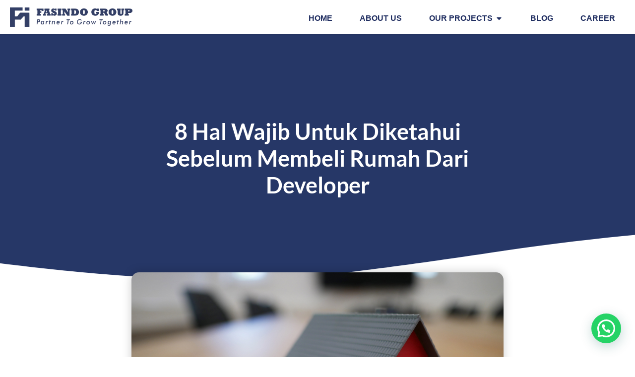

--- FILE ---
content_type: text/html; charset=UTF-8
request_url: https://fasindoproperty.co.id/8-hal-wajib-untuk-diketahui-sebelum-membeli-rumah-dari-developer/
body_size: 39018
content:
<!doctype html>
<html lang="en-US">
<head>
	<meta charset="UTF-8">
	<meta name="viewport" content="width=device-width, initial-scale=1">
	<link rel="profile" href="https://gmpg.org/xfn/11">
	<meta name='robots' content='index, follow, max-image-preview:large, max-snippet:-1, max-video-preview:-1' />
	<style>img:is([sizes="auto" i], [sizes^="auto," i]) { contain-intrinsic-size: 3000px 1500px }</style>
	
	<!-- This site is optimized with the Yoast SEO plugin v24.9 - https://yoast.com/wordpress/plugins/seo/ -->
	<title>8 Hal Wajib Untuk Diketahui Sebelum Membeli Rumah Dari Developer - Fasindo Property</title>
	<link rel="canonical" href="https://fasindoproperty.co.id/8-hal-wajib-untuk-diketahui-sebelum-membeli-rumah-dari-developer/" />
	<meta property="og:locale" content="en_US" />
	<meta property="og:type" content="article" />
	<meta property="og:title" content="8 Hal Wajib Untuk Diketahui Sebelum Membeli Rumah Dari Developer - Fasindo Property" />
	<meta property="og:description" content="8 Hal Wajib Untuk Diketahui Sebelum Membeli Rumah Dari Developer Ada sekitar 13 juta orang di Indonesia yang membutuhkan rumah. Cara yang paling sering mereka gunakan adalah membeli rumah dari developer. Developer akan menyediakan rumah dengan berbagai kriteria. Sehingga Anda memiliki banyak pilihan untuk memilih rumah yang sesuai dengan keinginan. Sumber: Unsplash Ada beberapa hal [&hellip;]" />
	<meta property="og:url" content="https://fasindoproperty.co.id/8-hal-wajib-untuk-diketahui-sebelum-membeli-rumah-dari-developer/" />
	<meta property="og:site_name" content="Fasindo Property" />
	<meta property="article:published_time" content="2021-09-01T09:23:35+00:00" />
	<meta property="article:modified_time" content="2021-09-08T09:27:09+00:00" />
	<meta property="og:image" content="https://fasindoproperty.co.id/wp-content/uploads/2021/09/8-Hal-Wajib-Untuk-Diketahui-Sebelum-Membeli-Rumah-Dari-Developer-1030x773.jpg" />
	<meta property="og:image:width" content="1030" />
	<meta property="og:image:height" content="773" />
	<meta property="og:image:type" content="image/jpeg" />
	<meta name="author" content="Fasindo Property" />
	<meta name="twitter:card" content="summary_large_image" />
	<meta name="twitter:label1" content="Written by" />
	<meta name="twitter:data1" content="Fasindo Property" />
	<meta name="twitter:label2" content="Est. reading time" />
	<meta name="twitter:data2" content="3 minutes" />
	<script type="application/ld+json" class="yoast-schema-graph">{"@context":"https://schema.org","@graph":[{"@type":"Article","@id":"https://fasindoproperty.co.id/8-hal-wajib-untuk-diketahui-sebelum-membeli-rumah-dari-developer/#article","isPartOf":{"@id":"https://fasindoproperty.co.id/8-hal-wajib-untuk-diketahui-sebelum-membeli-rumah-dari-developer/"},"author":{"name":"Fasindo Property","@id":"https://fasindoproperty.co.id/#/schema/person/2554cbab8014b8ed137195ea713034cd"},"headline":"8 Hal Wajib Untuk Diketahui Sebelum Membeli Rumah Dari Developer","datePublished":"2021-09-01T09:23:35+00:00","dateModified":"2021-09-08T09:27:09+00:00","mainEntityOfPage":{"@id":"https://fasindoproperty.co.id/8-hal-wajib-untuk-diketahui-sebelum-membeli-rumah-dari-developer/"},"wordCount":672,"commentCount":0,"publisher":{"@id":"https://fasindoproperty.co.id/#organization"},"image":{"@id":"https://fasindoproperty.co.id/8-hal-wajib-untuk-diketahui-sebelum-membeli-rumah-dari-developer/#primaryimage"},"thumbnailUrl":"https://fasindoproperty.co.id/wp-content/uploads/2021/09/8-Hal-Wajib-Untuk-Diketahui-Sebelum-Membeli-Rumah-Dari-Developer-scaled.jpg","keywords":["agen properti di semarang","agen properti semarang","beli rumah di semarang","fasindo property semarang","jual properti semarang","jual rumah semarang","perumahan berkualitas semarang","perumahan semarang","perusahaan properti di semarang","properti di semarang","properti semarang","property semarang","property terbaik semarang","rumah berkualitas semarang","semarang property network"],"articleSection":["Artikel Property"],"inLanguage":"en-US","potentialAction":[{"@type":"CommentAction","name":"Comment","target":["https://fasindoproperty.co.id/8-hal-wajib-untuk-diketahui-sebelum-membeli-rumah-dari-developer/#respond"]}]},{"@type":"WebPage","@id":"https://fasindoproperty.co.id/8-hal-wajib-untuk-diketahui-sebelum-membeli-rumah-dari-developer/","url":"https://fasindoproperty.co.id/8-hal-wajib-untuk-diketahui-sebelum-membeli-rumah-dari-developer/","name":"8 Hal Wajib Untuk Diketahui Sebelum Membeli Rumah Dari Developer - Fasindo Property","isPartOf":{"@id":"https://fasindoproperty.co.id/#website"},"primaryImageOfPage":{"@id":"https://fasindoproperty.co.id/8-hal-wajib-untuk-diketahui-sebelum-membeli-rumah-dari-developer/#primaryimage"},"image":{"@id":"https://fasindoproperty.co.id/8-hal-wajib-untuk-diketahui-sebelum-membeli-rumah-dari-developer/#primaryimage"},"thumbnailUrl":"https://fasindoproperty.co.id/wp-content/uploads/2021/09/8-Hal-Wajib-Untuk-Diketahui-Sebelum-Membeli-Rumah-Dari-Developer-scaled.jpg","datePublished":"2021-09-01T09:23:35+00:00","dateModified":"2021-09-08T09:27:09+00:00","breadcrumb":{"@id":"https://fasindoproperty.co.id/8-hal-wajib-untuk-diketahui-sebelum-membeli-rumah-dari-developer/#breadcrumb"},"inLanguage":"en-US","potentialAction":[{"@type":"ReadAction","target":["https://fasindoproperty.co.id/8-hal-wajib-untuk-diketahui-sebelum-membeli-rumah-dari-developer/"]}]},{"@type":"ImageObject","inLanguage":"en-US","@id":"https://fasindoproperty.co.id/8-hal-wajib-untuk-diketahui-sebelum-membeli-rumah-dari-developer/#primaryimage","url":"https://fasindoproperty.co.id/wp-content/uploads/2021/09/8-Hal-Wajib-Untuk-Diketahui-Sebelum-Membeli-Rumah-Dari-Developer-scaled.jpg","contentUrl":"https://fasindoproperty.co.id/wp-content/uploads/2021/09/8-Hal-Wajib-Untuk-Diketahui-Sebelum-Membeli-Rumah-Dari-Developer-scaled.jpg","width":2560,"height":1922,"caption":"8 Hal Wajib Untuk Diketahui Sebelum Membeli Rumah Dari Developer"},{"@type":"BreadcrumbList","@id":"https://fasindoproperty.co.id/8-hal-wajib-untuk-diketahui-sebelum-membeli-rumah-dari-developer/#breadcrumb","itemListElement":[{"@type":"ListItem","position":1,"name":"Home","item":"https://fasindoproperty.co.id/"},{"@type":"ListItem","position":2,"name":"8 Hal Wajib Untuk Diketahui Sebelum Membeli Rumah Dari Developer"}]},{"@type":"WebSite","@id":"https://fasindoproperty.co.id/#website","url":"https://fasindoproperty.co.id/","name":"Fasindo Property","description":"Penyedia hunian berkualitas dengan fasilitas lengkap untuk masyarakat kelas menengah dan menengah bawah di Indonesia","publisher":{"@id":"https://fasindoproperty.co.id/#organization"},"potentialAction":[{"@type":"SearchAction","target":{"@type":"EntryPoint","urlTemplate":"https://fasindoproperty.co.id/?s={search_term_string}"},"query-input":{"@type":"PropertyValueSpecification","valueRequired":true,"valueName":"search_term_string"}}],"inLanguage":"en-US"},{"@type":"Organization","@id":"https://fasindoproperty.co.id/#organization","name":"Fasindo Property","url":"https://fasindoproperty.co.id/","logo":{"@type":"ImageObject","inLanguage":"en-US","@id":"https://fasindoproperty.co.id/#/schema/logo/image/","url":"https://fasindoproperty.co.id/wp-content/uploads/2024/01/LOGO-FASINDO-NEW-1-e1741236764939.png","contentUrl":"https://fasindoproperty.co.id/wp-content/uploads/2024/01/LOGO-FASINDO-NEW-1-e1741236764939.png","width":1310,"height":1166,"caption":"Fasindo Property"},"image":{"@id":"https://fasindoproperty.co.id/#/schema/logo/image/"}},{"@type":"Person","@id":"https://fasindoproperty.co.id/#/schema/person/2554cbab8014b8ed137195ea713034cd","name":"Fasindo Property","image":{"@type":"ImageObject","inLanguage":"en-US","@id":"https://fasindoproperty.co.id/#/schema/person/image/","url":"https://secure.gravatar.com/avatar/eb16088d06887dbf8ece854fe9e3526b4a63a9968e1653d0fa7d711a90cbf1e8?s=96&d=mm&r=g","contentUrl":"https://secure.gravatar.com/avatar/eb16088d06887dbf8ece854fe9e3526b4a63a9968e1653d0fa7d711a90cbf1e8?s=96&d=mm&r=g","caption":"Fasindo Property"},"sameAs":["https://fasindoproperty.co.id"],"url":"https://fasindoproperty.co.id/author/ademin/"}]}</script>
	<!-- / Yoast SEO plugin. -->


<link rel="alternate" type="application/rss+xml" title="Fasindo Property &raquo; Feed" href="https://fasindoproperty.co.id/feed/" />
<link rel="alternate" type="application/rss+xml" title="Fasindo Property &raquo; Comments Feed" href="https://fasindoproperty.co.id/comments/feed/" />
<link rel="alternate" type="application/rss+xml" title="Fasindo Property &raquo; 8 Hal Wajib Untuk Diketahui Sebelum Membeli Rumah Dari Developer Comments Feed" href="https://fasindoproperty.co.id/8-hal-wajib-untuk-diketahui-sebelum-membeli-rumah-dari-developer/feed/" />
		<!-- This site uses the Google Analytics by MonsterInsights plugin v9.11.1 - Using Analytics tracking - https://www.monsterinsights.com/ -->
							<script src="//www.googletagmanager.com/gtag/js?id=G-1QYBFDEVB7"  data-cfasync="false" data-wpfc-render="false" async></script>
			<script data-cfasync="false" data-wpfc-render="false">
				var mi_version = '9.11.1';
				var mi_track_user = true;
				var mi_no_track_reason = '';
								var MonsterInsightsDefaultLocations = {"page_location":"https:\/\/fasindoproperty.co.id\/8-hal-wajib-untuk-diketahui-sebelum-membeli-rumah-dari-developer\/"};
								if ( typeof MonsterInsightsPrivacyGuardFilter === 'function' ) {
					var MonsterInsightsLocations = (typeof MonsterInsightsExcludeQuery === 'object') ? MonsterInsightsPrivacyGuardFilter( MonsterInsightsExcludeQuery ) : MonsterInsightsPrivacyGuardFilter( MonsterInsightsDefaultLocations );
				} else {
					var MonsterInsightsLocations = (typeof MonsterInsightsExcludeQuery === 'object') ? MonsterInsightsExcludeQuery : MonsterInsightsDefaultLocations;
				}

								var disableStrs = [
										'ga-disable-G-1QYBFDEVB7',
									];

				/* Function to detect opted out users */
				function __gtagTrackerIsOptedOut() {
					for (var index = 0; index < disableStrs.length; index++) {
						if (document.cookie.indexOf(disableStrs[index] + '=true') > -1) {
							return true;
						}
					}

					return false;
				}

				/* Disable tracking if the opt-out cookie exists. */
				if (__gtagTrackerIsOptedOut()) {
					for (var index = 0; index < disableStrs.length; index++) {
						window[disableStrs[index]] = true;
					}
				}

				/* Opt-out function */
				function __gtagTrackerOptout() {
					for (var index = 0; index < disableStrs.length; index++) {
						document.cookie = disableStrs[index] + '=true; expires=Thu, 31 Dec 2099 23:59:59 UTC; path=/';
						window[disableStrs[index]] = true;
					}
				}

				if ('undefined' === typeof gaOptout) {
					function gaOptout() {
						__gtagTrackerOptout();
					}
				}
								window.dataLayer = window.dataLayer || [];

				window.MonsterInsightsDualTracker = {
					helpers: {},
					trackers: {},
				};
				if (mi_track_user) {
					function __gtagDataLayer() {
						dataLayer.push(arguments);
					}

					function __gtagTracker(type, name, parameters) {
						if (!parameters) {
							parameters = {};
						}

						if (parameters.send_to) {
							__gtagDataLayer.apply(null, arguments);
							return;
						}

						if (type === 'event') {
														parameters.send_to = monsterinsights_frontend.v4_id;
							var hookName = name;
							if (typeof parameters['event_category'] !== 'undefined') {
								hookName = parameters['event_category'] + ':' + name;
							}

							if (typeof MonsterInsightsDualTracker.trackers[hookName] !== 'undefined') {
								MonsterInsightsDualTracker.trackers[hookName](parameters);
							} else {
								__gtagDataLayer('event', name, parameters);
							}
							
						} else {
							__gtagDataLayer.apply(null, arguments);
						}
					}

					__gtagTracker('js', new Date());
					__gtagTracker('set', {
						'developer_id.dZGIzZG': true,
											});
					if ( MonsterInsightsLocations.page_location ) {
						__gtagTracker('set', MonsterInsightsLocations);
					}
										__gtagTracker('config', 'G-1QYBFDEVB7', {"forceSSL":"true","link_attribution":"true"} );
										window.gtag = __gtagTracker;										(function () {
						/* https://developers.google.com/analytics/devguides/collection/analyticsjs/ */
						/* ga and __gaTracker compatibility shim. */
						var noopfn = function () {
							return null;
						};
						var newtracker = function () {
							return new Tracker();
						};
						var Tracker = function () {
							return null;
						};
						var p = Tracker.prototype;
						p.get = noopfn;
						p.set = noopfn;
						p.send = function () {
							var args = Array.prototype.slice.call(arguments);
							args.unshift('send');
							__gaTracker.apply(null, args);
						};
						var __gaTracker = function () {
							var len = arguments.length;
							if (len === 0) {
								return;
							}
							var f = arguments[len - 1];
							if (typeof f !== 'object' || f === null || typeof f.hitCallback !== 'function') {
								if ('send' === arguments[0]) {
									var hitConverted, hitObject = false, action;
									if ('event' === arguments[1]) {
										if ('undefined' !== typeof arguments[3]) {
											hitObject = {
												'eventAction': arguments[3],
												'eventCategory': arguments[2],
												'eventLabel': arguments[4],
												'value': arguments[5] ? arguments[5] : 1,
											}
										}
									}
									if ('pageview' === arguments[1]) {
										if ('undefined' !== typeof arguments[2]) {
											hitObject = {
												'eventAction': 'page_view',
												'page_path': arguments[2],
											}
										}
									}
									if (typeof arguments[2] === 'object') {
										hitObject = arguments[2];
									}
									if (typeof arguments[5] === 'object') {
										Object.assign(hitObject, arguments[5]);
									}
									if ('undefined' !== typeof arguments[1].hitType) {
										hitObject = arguments[1];
										if ('pageview' === hitObject.hitType) {
											hitObject.eventAction = 'page_view';
										}
									}
									if (hitObject) {
										action = 'timing' === arguments[1].hitType ? 'timing_complete' : hitObject.eventAction;
										hitConverted = mapArgs(hitObject);
										__gtagTracker('event', action, hitConverted);
									}
								}
								return;
							}

							function mapArgs(args) {
								var arg, hit = {};
								var gaMap = {
									'eventCategory': 'event_category',
									'eventAction': 'event_action',
									'eventLabel': 'event_label',
									'eventValue': 'event_value',
									'nonInteraction': 'non_interaction',
									'timingCategory': 'event_category',
									'timingVar': 'name',
									'timingValue': 'value',
									'timingLabel': 'event_label',
									'page': 'page_path',
									'location': 'page_location',
									'title': 'page_title',
									'referrer' : 'page_referrer',
								};
								for (arg in args) {
																		if (!(!args.hasOwnProperty(arg) || !gaMap.hasOwnProperty(arg))) {
										hit[gaMap[arg]] = args[arg];
									} else {
										hit[arg] = args[arg];
									}
								}
								return hit;
							}

							try {
								f.hitCallback();
							} catch (ex) {
							}
						};
						__gaTracker.create = newtracker;
						__gaTracker.getByName = newtracker;
						__gaTracker.getAll = function () {
							return [];
						};
						__gaTracker.remove = noopfn;
						__gaTracker.loaded = true;
						window['__gaTracker'] = __gaTracker;
					})();
									} else {
										console.log("");
					(function () {
						function __gtagTracker() {
							return null;
						}

						window['__gtagTracker'] = __gtagTracker;
						window['gtag'] = __gtagTracker;
					})();
									}
			</script>
							<!-- / Google Analytics by MonsterInsights -->
		<script>
window._wpemojiSettings = {"baseUrl":"https:\/\/s.w.org\/images\/core\/emoji\/16.0.1\/72x72\/","ext":".png","svgUrl":"https:\/\/s.w.org\/images\/core\/emoji\/16.0.1\/svg\/","svgExt":".svg","source":{"concatemoji":"https:\/\/fasindoproperty.co.id\/wp-includes\/js\/wp-emoji-release.min.js?ver=6.8.3"}};
/*! This file is auto-generated */
!function(s,n){var o,i,e;function c(e){try{var t={supportTests:e,timestamp:(new Date).valueOf()};sessionStorage.setItem(o,JSON.stringify(t))}catch(e){}}function p(e,t,n){e.clearRect(0,0,e.canvas.width,e.canvas.height),e.fillText(t,0,0);var t=new Uint32Array(e.getImageData(0,0,e.canvas.width,e.canvas.height).data),a=(e.clearRect(0,0,e.canvas.width,e.canvas.height),e.fillText(n,0,0),new Uint32Array(e.getImageData(0,0,e.canvas.width,e.canvas.height).data));return t.every(function(e,t){return e===a[t]})}function u(e,t){e.clearRect(0,0,e.canvas.width,e.canvas.height),e.fillText(t,0,0);for(var n=e.getImageData(16,16,1,1),a=0;a<n.data.length;a++)if(0!==n.data[a])return!1;return!0}function f(e,t,n,a){switch(t){case"flag":return n(e,"\ud83c\udff3\ufe0f\u200d\u26a7\ufe0f","\ud83c\udff3\ufe0f\u200b\u26a7\ufe0f")?!1:!n(e,"\ud83c\udde8\ud83c\uddf6","\ud83c\udde8\u200b\ud83c\uddf6")&&!n(e,"\ud83c\udff4\udb40\udc67\udb40\udc62\udb40\udc65\udb40\udc6e\udb40\udc67\udb40\udc7f","\ud83c\udff4\u200b\udb40\udc67\u200b\udb40\udc62\u200b\udb40\udc65\u200b\udb40\udc6e\u200b\udb40\udc67\u200b\udb40\udc7f");case"emoji":return!a(e,"\ud83e\udedf")}return!1}function g(e,t,n,a){var r="undefined"!=typeof WorkerGlobalScope&&self instanceof WorkerGlobalScope?new OffscreenCanvas(300,150):s.createElement("canvas"),o=r.getContext("2d",{willReadFrequently:!0}),i=(o.textBaseline="top",o.font="600 32px Arial",{});return e.forEach(function(e){i[e]=t(o,e,n,a)}),i}function t(e){var t=s.createElement("script");t.src=e,t.defer=!0,s.head.appendChild(t)}"undefined"!=typeof Promise&&(o="wpEmojiSettingsSupports",i=["flag","emoji"],n.supports={everything:!0,everythingExceptFlag:!0},e=new Promise(function(e){s.addEventListener("DOMContentLoaded",e,{once:!0})}),new Promise(function(t){var n=function(){try{var e=JSON.parse(sessionStorage.getItem(o));if("object"==typeof e&&"number"==typeof e.timestamp&&(new Date).valueOf()<e.timestamp+604800&&"object"==typeof e.supportTests)return e.supportTests}catch(e){}return null}();if(!n){if("undefined"!=typeof Worker&&"undefined"!=typeof OffscreenCanvas&&"undefined"!=typeof URL&&URL.createObjectURL&&"undefined"!=typeof Blob)try{var e="postMessage("+g.toString()+"("+[JSON.stringify(i),f.toString(),p.toString(),u.toString()].join(",")+"));",a=new Blob([e],{type:"text/javascript"}),r=new Worker(URL.createObjectURL(a),{name:"wpTestEmojiSupports"});return void(r.onmessage=function(e){c(n=e.data),r.terminate(),t(n)})}catch(e){}c(n=g(i,f,p,u))}t(n)}).then(function(e){for(var t in e)n.supports[t]=e[t],n.supports.everything=n.supports.everything&&n.supports[t],"flag"!==t&&(n.supports.everythingExceptFlag=n.supports.everythingExceptFlag&&n.supports[t]);n.supports.everythingExceptFlag=n.supports.everythingExceptFlag&&!n.supports.flag,n.DOMReady=!1,n.readyCallback=function(){n.DOMReady=!0}}).then(function(){return e}).then(function(){var e;n.supports.everything||(n.readyCallback(),(e=n.source||{}).concatemoji?t(e.concatemoji):e.wpemoji&&e.twemoji&&(t(e.twemoji),t(e.wpemoji)))}))}((window,document),window._wpemojiSettings);
</script>

<style id='wp-emoji-styles-inline-css'>

	img.wp-smiley, img.emoji {
		display: inline !important;
		border: none !important;
		box-shadow: none !important;
		height: 1em !important;
		width: 1em !important;
		margin: 0 0.07em !important;
		vertical-align: -0.1em !important;
		background: none !important;
		padding: 0 !important;
	}
</style>
<link rel='stylesheet' id='wp-block-library-css' href='https://fasindoproperty.co.id/wp-includes/css/dist/block-library/style.min.css?ver=6.8.3' media='all' />
<style id='joinchat-button-style-inline-css'>
.wp-block-joinchat-button{border:none!important;text-align:center}.wp-block-joinchat-button figure{display:table;margin:0 auto;padding:0}.wp-block-joinchat-button figcaption{font:normal normal 400 .6em/2em var(--wp--preset--font-family--system-font,sans-serif);margin:0;padding:0}.wp-block-joinchat-button .joinchat-button__qr{background-color:#fff;border:6px solid #25d366;border-radius:30px;box-sizing:content-box;display:block;height:200px;margin:auto;overflow:hidden;padding:10px;width:200px}.wp-block-joinchat-button .joinchat-button__qr canvas,.wp-block-joinchat-button .joinchat-button__qr img{display:block;margin:auto}.wp-block-joinchat-button .joinchat-button__link{align-items:center;background-color:#25d366;border:6px solid #25d366;border-radius:30px;display:inline-flex;flex-flow:row nowrap;justify-content:center;line-height:1.25em;margin:0 auto;text-decoration:none}.wp-block-joinchat-button .joinchat-button__link:before{background:transparent var(--joinchat-ico) no-repeat center;background-size:100%;content:"";display:block;height:1.5em;margin:-.75em .75em -.75em 0;width:1.5em}.wp-block-joinchat-button figure+.joinchat-button__link{margin-top:10px}@media (orientation:landscape)and (min-height:481px),(orientation:portrait)and (min-width:481px){.wp-block-joinchat-button.joinchat-button--qr-only figure+.joinchat-button__link{display:none}}@media (max-width:480px),(orientation:landscape)and (max-height:480px){.wp-block-joinchat-button figure{display:none}}

</style>
<style id='global-styles-inline-css'>
:root{--wp--preset--aspect-ratio--square: 1;--wp--preset--aspect-ratio--4-3: 4/3;--wp--preset--aspect-ratio--3-4: 3/4;--wp--preset--aspect-ratio--3-2: 3/2;--wp--preset--aspect-ratio--2-3: 2/3;--wp--preset--aspect-ratio--16-9: 16/9;--wp--preset--aspect-ratio--9-16: 9/16;--wp--preset--color--black: #000000;--wp--preset--color--cyan-bluish-gray: #abb8c3;--wp--preset--color--white: #ffffff;--wp--preset--color--pale-pink: #f78da7;--wp--preset--color--vivid-red: #cf2e2e;--wp--preset--color--luminous-vivid-orange: #ff6900;--wp--preset--color--luminous-vivid-amber: #fcb900;--wp--preset--color--light-green-cyan: #7bdcb5;--wp--preset--color--vivid-green-cyan: #00d084;--wp--preset--color--pale-cyan-blue: #8ed1fc;--wp--preset--color--vivid-cyan-blue: #0693e3;--wp--preset--color--vivid-purple: #9b51e0;--wp--preset--gradient--vivid-cyan-blue-to-vivid-purple: linear-gradient(135deg,rgba(6,147,227,1) 0%,rgb(155,81,224) 100%);--wp--preset--gradient--light-green-cyan-to-vivid-green-cyan: linear-gradient(135deg,rgb(122,220,180) 0%,rgb(0,208,130) 100%);--wp--preset--gradient--luminous-vivid-amber-to-luminous-vivid-orange: linear-gradient(135deg,rgba(252,185,0,1) 0%,rgba(255,105,0,1) 100%);--wp--preset--gradient--luminous-vivid-orange-to-vivid-red: linear-gradient(135deg,rgba(255,105,0,1) 0%,rgb(207,46,46) 100%);--wp--preset--gradient--very-light-gray-to-cyan-bluish-gray: linear-gradient(135deg,rgb(238,238,238) 0%,rgb(169,184,195) 100%);--wp--preset--gradient--cool-to-warm-spectrum: linear-gradient(135deg,rgb(74,234,220) 0%,rgb(151,120,209) 20%,rgb(207,42,186) 40%,rgb(238,44,130) 60%,rgb(251,105,98) 80%,rgb(254,248,76) 100%);--wp--preset--gradient--blush-light-purple: linear-gradient(135deg,rgb(255,206,236) 0%,rgb(152,150,240) 100%);--wp--preset--gradient--blush-bordeaux: linear-gradient(135deg,rgb(254,205,165) 0%,rgb(254,45,45) 50%,rgb(107,0,62) 100%);--wp--preset--gradient--luminous-dusk: linear-gradient(135deg,rgb(255,203,112) 0%,rgb(199,81,192) 50%,rgb(65,88,208) 100%);--wp--preset--gradient--pale-ocean: linear-gradient(135deg,rgb(255,245,203) 0%,rgb(182,227,212) 50%,rgb(51,167,181) 100%);--wp--preset--gradient--electric-grass: linear-gradient(135deg,rgb(202,248,128) 0%,rgb(113,206,126) 100%);--wp--preset--gradient--midnight: linear-gradient(135deg,rgb(2,3,129) 0%,rgb(40,116,252) 100%);--wp--preset--font-size--small: 13px;--wp--preset--font-size--medium: 20px;--wp--preset--font-size--large: 36px;--wp--preset--font-size--x-large: 42px;--wp--preset--spacing--20: 0.44rem;--wp--preset--spacing--30: 0.67rem;--wp--preset--spacing--40: 1rem;--wp--preset--spacing--50: 1.5rem;--wp--preset--spacing--60: 2.25rem;--wp--preset--spacing--70: 3.38rem;--wp--preset--spacing--80: 5.06rem;--wp--preset--shadow--natural: 6px 6px 9px rgba(0, 0, 0, 0.2);--wp--preset--shadow--deep: 12px 12px 50px rgba(0, 0, 0, 0.4);--wp--preset--shadow--sharp: 6px 6px 0px rgba(0, 0, 0, 0.2);--wp--preset--shadow--outlined: 6px 6px 0px -3px rgba(255, 255, 255, 1), 6px 6px rgba(0, 0, 0, 1);--wp--preset--shadow--crisp: 6px 6px 0px rgba(0, 0, 0, 1);}:root { --wp--style--global--content-size: 800px;--wp--style--global--wide-size: 1200px; }:where(body) { margin: 0; }.wp-site-blocks > .alignleft { float: left; margin-right: 2em; }.wp-site-blocks > .alignright { float: right; margin-left: 2em; }.wp-site-blocks > .aligncenter { justify-content: center; margin-left: auto; margin-right: auto; }:where(.wp-site-blocks) > * { margin-block-start: 24px; margin-block-end: 0; }:where(.wp-site-blocks) > :first-child { margin-block-start: 0; }:where(.wp-site-blocks) > :last-child { margin-block-end: 0; }:root { --wp--style--block-gap: 24px; }:root :where(.is-layout-flow) > :first-child{margin-block-start: 0;}:root :where(.is-layout-flow) > :last-child{margin-block-end: 0;}:root :where(.is-layout-flow) > *{margin-block-start: 24px;margin-block-end: 0;}:root :where(.is-layout-constrained) > :first-child{margin-block-start: 0;}:root :where(.is-layout-constrained) > :last-child{margin-block-end: 0;}:root :where(.is-layout-constrained) > *{margin-block-start: 24px;margin-block-end: 0;}:root :where(.is-layout-flex){gap: 24px;}:root :where(.is-layout-grid){gap: 24px;}.is-layout-flow > .alignleft{float: left;margin-inline-start: 0;margin-inline-end: 2em;}.is-layout-flow > .alignright{float: right;margin-inline-start: 2em;margin-inline-end: 0;}.is-layout-flow > .aligncenter{margin-left: auto !important;margin-right: auto !important;}.is-layout-constrained > .alignleft{float: left;margin-inline-start: 0;margin-inline-end: 2em;}.is-layout-constrained > .alignright{float: right;margin-inline-start: 2em;margin-inline-end: 0;}.is-layout-constrained > .aligncenter{margin-left: auto !important;margin-right: auto !important;}.is-layout-constrained > :where(:not(.alignleft):not(.alignright):not(.alignfull)){max-width: var(--wp--style--global--content-size);margin-left: auto !important;margin-right: auto !important;}.is-layout-constrained > .alignwide{max-width: var(--wp--style--global--wide-size);}body .is-layout-flex{display: flex;}.is-layout-flex{flex-wrap: wrap;align-items: center;}.is-layout-flex > :is(*, div){margin: 0;}body .is-layout-grid{display: grid;}.is-layout-grid > :is(*, div){margin: 0;}body{padding-top: 0px;padding-right: 0px;padding-bottom: 0px;padding-left: 0px;}a:where(:not(.wp-element-button)){text-decoration: underline;}:root :where(.wp-element-button, .wp-block-button__link){background-color: #32373c;border-width: 0;color: #fff;font-family: inherit;font-size: inherit;line-height: inherit;padding: calc(0.667em + 2px) calc(1.333em + 2px);text-decoration: none;}.has-black-color{color: var(--wp--preset--color--black) !important;}.has-cyan-bluish-gray-color{color: var(--wp--preset--color--cyan-bluish-gray) !important;}.has-white-color{color: var(--wp--preset--color--white) !important;}.has-pale-pink-color{color: var(--wp--preset--color--pale-pink) !important;}.has-vivid-red-color{color: var(--wp--preset--color--vivid-red) !important;}.has-luminous-vivid-orange-color{color: var(--wp--preset--color--luminous-vivid-orange) !important;}.has-luminous-vivid-amber-color{color: var(--wp--preset--color--luminous-vivid-amber) !important;}.has-light-green-cyan-color{color: var(--wp--preset--color--light-green-cyan) !important;}.has-vivid-green-cyan-color{color: var(--wp--preset--color--vivid-green-cyan) !important;}.has-pale-cyan-blue-color{color: var(--wp--preset--color--pale-cyan-blue) !important;}.has-vivid-cyan-blue-color{color: var(--wp--preset--color--vivid-cyan-blue) !important;}.has-vivid-purple-color{color: var(--wp--preset--color--vivid-purple) !important;}.has-black-background-color{background-color: var(--wp--preset--color--black) !important;}.has-cyan-bluish-gray-background-color{background-color: var(--wp--preset--color--cyan-bluish-gray) !important;}.has-white-background-color{background-color: var(--wp--preset--color--white) !important;}.has-pale-pink-background-color{background-color: var(--wp--preset--color--pale-pink) !important;}.has-vivid-red-background-color{background-color: var(--wp--preset--color--vivid-red) !important;}.has-luminous-vivid-orange-background-color{background-color: var(--wp--preset--color--luminous-vivid-orange) !important;}.has-luminous-vivid-amber-background-color{background-color: var(--wp--preset--color--luminous-vivid-amber) !important;}.has-light-green-cyan-background-color{background-color: var(--wp--preset--color--light-green-cyan) !important;}.has-vivid-green-cyan-background-color{background-color: var(--wp--preset--color--vivid-green-cyan) !important;}.has-pale-cyan-blue-background-color{background-color: var(--wp--preset--color--pale-cyan-blue) !important;}.has-vivid-cyan-blue-background-color{background-color: var(--wp--preset--color--vivid-cyan-blue) !important;}.has-vivid-purple-background-color{background-color: var(--wp--preset--color--vivid-purple) !important;}.has-black-border-color{border-color: var(--wp--preset--color--black) !important;}.has-cyan-bluish-gray-border-color{border-color: var(--wp--preset--color--cyan-bluish-gray) !important;}.has-white-border-color{border-color: var(--wp--preset--color--white) !important;}.has-pale-pink-border-color{border-color: var(--wp--preset--color--pale-pink) !important;}.has-vivid-red-border-color{border-color: var(--wp--preset--color--vivid-red) !important;}.has-luminous-vivid-orange-border-color{border-color: var(--wp--preset--color--luminous-vivid-orange) !important;}.has-luminous-vivid-amber-border-color{border-color: var(--wp--preset--color--luminous-vivid-amber) !important;}.has-light-green-cyan-border-color{border-color: var(--wp--preset--color--light-green-cyan) !important;}.has-vivid-green-cyan-border-color{border-color: var(--wp--preset--color--vivid-green-cyan) !important;}.has-pale-cyan-blue-border-color{border-color: var(--wp--preset--color--pale-cyan-blue) !important;}.has-vivid-cyan-blue-border-color{border-color: var(--wp--preset--color--vivid-cyan-blue) !important;}.has-vivid-purple-border-color{border-color: var(--wp--preset--color--vivid-purple) !important;}.has-vivid-cyan-blue-to-vivid-purple-gradient-background{background: var(--wp--preset--gradient--vivid-cyan-blue-to-vivid-purple) !important;}.has-light-green-cyan-to-vivid-green-cyan-gradient-background{background: var(--wp--preset--gradient--light-green-cyan-to-vivid-green-cyan) !important;}.has-luminous-vivid-amber-to-luminous-vivid-orange-gradient-background{background: var(--wp--preset--gradient--luminous-vivid-amber-to-luminous-vivid-orange) !important;}.has-luminous-vivid-orange-to-vivid-red-gradient-background{background: var(--wp--preset--gradient--luminous-vivid-orange-to-vivid-red) !important;}.has-very-light-gray-to-cyan-bluish-gray-gradient-background{background: var(--wp--preset--gradient--very-light-gray-to-cyan-bluish-gray) !important;}.has-cool-to-warm-spectrum-gradient-background{background: var(--wp--preset--gradient--cool-to-warm-spectrum) !important;}.has-blush-light-purple-gradient-background{background: var(--wp--preset--gradient--blush-light-purple) !important;}.has-blush-bordeaux-gradient-background{background: var(--wp--preset--gradient--blush-bordeaux) !important;}.has-luminous-dusk-gradient-background{background: var(--wp--preset--gradient--luminous-dusk) !important;}.has-pale-ocean-gradient-background{background: var(--wp--preset--gradient--pale-ocean) !important;}.has-electric-grass-gradient-background{background: var(--wp--preset--gradient--electric-grass) !important;}.has-midnight-gradient-background{background: var(--wp--preset--gradient--midnight) !important;}.has-small-font-size{font-size: var(--wp--preset--font-size--small) !important;}.has-medium-font-size{font-size: var(--wp--preset--font-size--medium) !important;}.has-large-font-size{font-size: var(--wp--preset--font-size--large) !important;}.has-x-large-font-size{font-size: var(--wp--preset--font-size--x-large) !important;}
:root :where(.wp-block-pullquote){font-size: 1.5em;line-height: 1.6;}
</style>
<style id='hide_field_class_style-inline-css'>
.cfef-hidden {
					 display: none !important;
			 }
</style>
<link rel='stylesheet' id='eae-css-css' href='https://fasindoproperty.co.id/wp-content/plugins/addon-elements-for-elementor-page-builder/assets/css/eae.min.css?ver=1.14' media='all' />
<link rel='stylesheet' id='eae-peel-css-css' href='https://fasindoproperty.co.id/wp-content/plugins/addon-elements-for-elementor-page-builder/assets/lib/peel/peel.css?ver=1.14' media='all' />
<link rel='stylesheet' id='font-awesome-4-shim-css' href='https://fasindoproperty.co.id/wp-content/plugins/elementor/assets/lib/font-awesome/css/v4-shims.min.css?ver=1.0' media='all' />
<link rel='stylesheet' id='font-awesome-5-all-css' href='https://fasindoproperty.co.id/wp-content/plugins/elementor/assets/lib/font-awesome/css/all.min.css?ver=1.0' media='all' />
<link rel='stylesheet' id='vegas-css-css' href='https://fasindoproperty.co.id/wp-content/plugins/addon-elements-for-elementor-page-builder/assets/lib/vegas/vegas.min.css?ver=2.4.0' media='all' />
<link rel='stylesheet' id='htbbootstrap-css' href='https://fasindoproperty.co.id/wp-content/plugins/ht-mega-for-elementor/assets/css/htbbootstrap.css?ver=2.8.5' media='all' />
<link rel='stylesheet' id='font-awesome-css' href='https://fasindoproperty.co.id/wp-content/plugins/elementor/assets/lib/font-awesome/css/font-awesome.min.css?ver=4.7.0' media='all' />
<link rel='stylesheet' id='htmega-animation-css' href='https://fasindoproperty.co.id/wp-content/plugins/ht-mega-for-elementor/assets/css/animation.css?ver=2.8.5' media='all' />
<link rel='stylesheet' id='htmega-keyframes-css' href='https://fasindoproperty.co.id/wp-content/plugins/ht-mega-for-elementor/assets/css/htmega-keyframes.css?ver=2.8.5' media='all' />
<link rel='stylesheet' id='htmega-global-style-min-css' href='https://fasindoproperty.co.id/wp-content/plugins/ht-mega-for-elementor/assets/css/htmega-global-style.min.css?ver=2.8.5' media='all' />
<link rel='stylesheet' id='hello-elementor-css' href='https://fasindoproperty.co.id/wp-content/themes/hello-elementor/style.min.css?ver=3.3.0' media='all' />
<link rel='stylesheet' id='hello-elementor-theme-style-css' href='https://fasindoproperty.co.id/wp-content/themes/hello-elementor/theme.min.css?ver=3.3.0' media='all' />
<link rel='stylesheet' id='hello-elementor-header-footer-css' href='https://fasindoproperty.co.id/wp-content/themes/hello-elementor/header-footer.min.css?ver=3.3.0' media='all' />
<link rel='stylesheet' id='elementor-frontend-css' href='https://fasindoproperty.co.id/wp-content/plugins/elementor/assets/css/frontend.min.css?ver=3.28.3' media='all' />
<link rel='stylesheet' id='elementor-post-2587-css' href='https://fasindoproperty.co.id/wp-content/uploads/elementor/css/post-2587.css?ver=1756099525' media='all' />
<link rel='stylesheet' id='eef-frontend-style-css' href='https://fasindoproperty.co.id/wp-content/plugins/extensions-for-elementor-form/assets/css/style.min.css?ver=2.4.4' media='all' />
<link rel='stylesheet' id='widget-image-css' href='https://fasindoproperty.co.id/wp-content/plugins/elementor/assets/css/widget-image.min.css?ver=3.28.3' media='all' />
<link rel='stylesheet' id='e-animation-fadeIn-css' href='https://fasindoproperty.co.id/wp-content/plugins/elementor/assets/lib/animations/styles/fadeIn.min.css?ver=3.28.3' media='all' />
<link rel='stylesheet' id='widget-mega-menu-css' href='https://fasindoproperty.co.id/wp-content/plugins/elementor-pro/assets/css/widget-mega-menu.min.css?ver=3.28.3' media='all' />
<link rel='stylesheet' id='e-sticky-css' href='https://fasindoproperty.co.id/wp-content/plugins/elementor-pro/assets/css/modules/sticky.min.css?ver=3.28.3' media='all' />
<link rel='stylesheet' id='widget-heading-css' href='https://fasindoproperty.co.id/wp-content/plugins/elementor/assets/css/widget-heading.min.css?ver=3.28.3' media='all' />
<link rel='stylesheet' id='widget-icon-list-css' href='https://fasindoproperty.co.id/wp-content/plugins/elementor/assets/css/widget-icon-list.min.css?ver=3.28.3' media='all' />
<link rel='stylesheet' id='e-shapes-css' href='https://fasindoproperty.co.id/wp-content/plugins/elementor/assets/css/conditionals/shapes.min.css?ver=3.28.3' media='all' />
<link rel='stylesheet' id='widget-post-navigation-css' href='https://fasindoproperty.co.id/wp-content/plugins/elementor-pro/assets/css/widget-post-navigation.min.css?ver=3.28.3' media='all' />
<link rel='stylesheet' id='widget-posts-css' href='https://fasindoproperty.co.id/wp-content/plugins/elementor-pro/assets/css/widget-posts.min.css?ver=3.28.3' media='all' />
<link rel='stylesheet' id='widget-divider-css' href='https://fasindoproperty.co.id/wp-content/plugins/elementor/assets/css/widget-divider.min.css?ver=3.28.3' media='all' />
<link rel='stylesheet' id='widget-toggle-css' href='https://fasindoproperty.co.id/wp-content/plugins/elementor/assets/css/widget-toggle.min.css?ver=3.28.3' media='all' />
<link rel='stylesheet' id='e-animation-fadeInRight-css' href='https://fasindoproperty.co.id/wp-content/plugins/elementor/assets/lib/animations/styles/fadeInRight.min.css?ver=3.28.3' media='all' />
<link rel='stylesheet' id='e-popup-css' href='https://fasindoproperty.co.id/wp-content/plugins/elementor-pro/assets/css/conditionals/popup.min.css?ver=3.28.3' media='all' />
<link rel='stylesheet' id='elementor-post-6325-css' href='https://fasindoproperty.co.id/wp-content/uploads/elementor/css/post-6325.css?ver=1756268774' media='all' />
<link rel='stylesheet' id='elementor-post-6327-css' href='https://fasindoproperty.co.id/wp-content/uploads/elementor/css/post-6327.css?ver=1756100117' media='all' />
<link rel='stylesheet' id='elementor-post-2869-css' href='https://fasindoproperty.co.id/wp-content/uploads/elementor/css/post-2869.css?ver=1756100432' media='all' />
<link rel='stylesheet' id='elementor-post-7615-css' href='https://fasindoproperty.co.id/wp-content/uploads/elementor/css/post-7615.css?ver=1756179777' media='all' />
<style id='akismet-widget-style-inline-css'>

			.a-stats {
				--akismet-color-mid-green: #357b49;
				--akismet-color-white: #fff;
				--akismet-color-light-grey: #f6f7f7;

				max-width: 350px;
				width: auto;
			}

			.a-stats * {
				all: unset;
				box-sizing: border-box;
			}

			.a-stats strong {
				font-weight: 600;
			}

			.a-stats a.a-stats__link,
			.a-stats a.a-stats__link:visited,
			.a-stats a.a-stats__link:active {
				background: var(--akismet-color-mid-green);
				border: none;
				box-shadow: none;
				border-radius: 8px;
				color: var(--akismet-color-white);
				cursor: pointer;
				display: block;
				font-family: -apple-system, BlinkMacSystemFont, 'Segoe UI', 'Roboto', 'Oxygen-Sans', 'Ubuntu', 'Cantarell', 'Helvetica Neue', sans-serif;
				font-weight: 500;
				padding: 12px;
				text-align: center;
				text-decoration: none;
				transition: all 0.2s ease;
			}

			/* Extra specificity to deal with TwentyTwentyOne focus style */
			.widget .a-stats a.a-stats__link:focus {
				background: var(--akismet-color-mid-green);
				color: var(--akismet-color-white);
				text-decoration: none;
			}

			.a-stats a.a-stats__link:hover {
				filter: brightness(110%);
				box-shadow: 0 4px 12px rgba(0, 0, 0, 0.06), 0 0 2px rgba(0, 0, 0, 0.16);
			}

			.a-stats .count {
				color: var(--akismet-color-white);
				display: block;
				font-size: 1.5em;
				line-height: 1.4;
				padding: 0 13px;
				white-space: nowrap;
			}
		
</style>
<link rel='stylesheet' id='joinchat-css' href='https://fasindoproperty.co.id/wp-content/plugins/creame-whatsapp-me/public/css/joinchat.min.css?ver=5.2.4' media='all' />
<link rel='stylesheet' id='eael-general-css' href='https://fasindoproperty.co.id/wp-content/plugins/essential-addons-for-elementor-lite/assets/front-end/css/view/general.min.css?ver=6.1.10' media='all' />
<link rel='stylesheet' id='bdt-uikit-css' href='https://fasindoproperty.co.id/wp-content/plugins/bdthemes-prime-slider-lite/assets/css/bdt-uikit.css?ver=3.21.7' media='all' />
<link rel='stylesheet' id='prime-slider-site-css' href='https://fasindoproperty.co.id/wp-content/plugins/bdthemes-prime-slider-lite/assets/css/prime-slider-site.css?ver=3.17.8' media='all' />
<link rel='stylesheet' id='elementor-gf-local-roboto-css' href='https://fasindoproperty.co.id/wp-content/uploads/elementor/google-fonts/css/roboto.css?ver=1742463957' media='all' />
<link rel='stylesheet' id='elementor-gf-local-robotoslab-css' href='https://fasindoproperty.co.id/wp-content/uploads/elementor/google-fonts/css/robotoslab.css?ver=1742463961' media='all' />
<link rel='stylesheet' id='elementor-gf-local-lato-css' href='https://fasindoproperty.co.id/wp-content/uploads/elementor/google-fonts/css/lato.css?ver=1742463963' media='all' />
<link rel='stylesheet' id='elementor-gf-local-inter-css' href='https://fasindoproperty.co.id/wp-content/uploads/elementor/google-fonts/css/inter.css?ver=1742464133' media='all' />
<script src="https://fasindoproperty.co.id/wp-content/plugins/google-analytics-for-wordpress/assets/js/frontend-gtag.min.js?ver=9.11.1" id="monsterinsights-frontend-script-js" async data-wp-strategy="async"></script>
<script data-cfasync="false" data-wpfc-render="false" id='monsterinsights-frontend-script-js-extra'>var monsterinsights_frontend = {"js_events_tracking":"true","download_extensions":"doc,pdf,ppt,zip,xls,docx,pptx,xlsx","inbound_paths":"[{\"path\":\"\\\/go\\\/\",\"label\":\"affiliate\"},{\"path\":\"\\\/recommend\\\/\",\"label\":\"affiliate\"}]","home_url":"https:\/\/fasindoproperty.co.id","hash_tracking":"false","v4_id":"G-1QYBFDEVB7"};</script>
<script src="https://fasindoproperty.co.id/wp-includes/js/jquery/jquery.min.js?ver=3.7.1" id="jquery-core-js"></script>
<script src="https://fasindoproperty.co.id/wp-includes/js/jquery/jquery-migrate.min.js?ver=3.4.1" id="jquery-migrate-js"></script>
<script src="https://fasindoproperty.co.id/wp-content/plugins/addon-elements-for-elementor-page-builder/assets/js/iconHelper.js?ver=1.0" id="eae-iconHelper-js"></script>
<script src="https://fasindoproperty.co.id/wp-content/plugins/bdthemes-prime-slider-lite/assets/js/bdt-uikit.min.js?ver=3.21.7" id="bdt-uikit-js"></script>
<link rel="https://api.w.org/" href="https://fasindoproperty.co.id/wp-json/" /><link rel="alternate" title="JSON" type="application/json" href="https://fasindoproperty.co.id/wp-json/wp/v2/posts/1809" /><link rel="EditURI" type="application/rsd+xml" title="RSD" href="https://fasindoproperty.co.id/xmlrpc.php?rsd" />
<meta name="generator" content="WordPress 6.8.3" />
<link rel='shortlink' href='https://fasindoproperty.co.id/?p=1809' />
<link rel="alternate" title="oEmbed (JSON)" type="application/json+oembed" href="https://fasindoproperty.co.id/wp-json/oembed/1.0/embed?url=https%3A%2F%2Ffasindoproperty.co.id%2F8-hal-wajib-untuk-diketahui-sebelum-membeli-rumah-dari-developer%2F" />
<link rel="alternate" title="oEmbed (XML)" type="text/xml+oembed" href="https://fasindoproperty.co.id/wp-json/oembed/1.0/embed?url=https%3A%2F%2Ffasindoproperty.co.id%2F8-hal-wajib-untuk-diketahui-sebelum-membeli-rumah-dari-developer%2F&#038;format=xml" />
<!-- start Simple Custom CSS and JS -->
<style>
html, body {
  margin: 0;
  padding: 0;
  overflow-x: hidden;
}</style>
<!-- end Simple Custom CSS and JS -->
<!-- start Simple Custom CSS and JS -->
<style>
input[type="checkbox"] {
    vertical-align: middle;
    margin-right: 5px;
}</style>
<!-- end Simple Custom CSS and JS -->
<!-- HFCM by 99 Robots - Snippet # 1: GTM: Header -->
<!-- Google Tag Manager -->
<script>(function(w,d,s,l,i){w[l]=w[l]||[];w[l].push({'gtm.start':
new Date().getTime(),event:'gtm.js'});var f=d.getElementsByTagName(s)[0],
j=d.createElement(s),dl=l!='dataLayer'?'&l='+l:'';j.async=true;j.src=
'https://www.googletagmanager.com/gtm.js?id='+i+dl;f.parentNode.insertBefore(j,f);
})(window,document,'script','dataLayer','GTM-K3KGMD6M');</script>
<!-- End Google Tag Manager -->
<!-- /end HFCM by 99 Robots -->
<!-- HFCM by 99 Robots - Snippet # 3: GTM Header - LP Semarang -->
<!-- Google Tag Manager -->
<script>(function(w,d,s,l,i){w[l]=w[l]||[];w[l].push({'gtm.start':
new Date().getTime(),event:'gtm.js'});var f=d.getElementsByTagName(s)[0],
j=d.createElement(s),dl=l!='dataLayer'?'&l='+l:'';j.async=true;j.src=
'https://www.googletagmanager.com/gtm.js?id='+i+dl;f.parentNode.insertBefore(j,f);
})(window,document,'script','dataLayer','GTM-W4NQ4GDT');</script>
<!-- End Google Tag Manager -->
<!-- /end HFCM by 99 Robots -->
<!-- HFCM by 99 Robots - Snippet # 5: GTM Header - LP Cikarang -->
<!-- Google Tag Manager -->
<script>(function(w,d,s,l,i){w[l]=w[l]||[];w[l].push({'gtm.start':
new Date().getTime(),event:'gtm.js'});var f=d.getElementsByTagName(s)[0],
j=d.createElement(s),dl=l!='dataLayer'?'&l='+l:'';j.async=true;j.src=
'https://www.googletagmanager.com/gtm.js?id='+i+dl;f.parentNode.insertBefore(j,f);
})(window,document,'script','dataLayer','GTM-PB4DZ94J');</script>
<!-- End Google Tag Manager -->
<!-- /end HFCM by 99 Robots -->
<!-- HFCM by 99 Robots - Snippet # 7: GTM Header - LP Cirebon -->
<!-- Google Tag Manager -->
<script>(function(w,d,s,l,i){w[l]=w[l]||[];w[l].push({'gtm.start':
new Date().getTime(),event:'gtm.js'});var f=d.getElementsByTagName(s)[0],
j=d.createElement(s),dl=l!='dataLayer'?'&l='+l:'';j.async=true;j.src=
'https://www.googletagmanager.com/gtm.js?id='+i+dl;f.parentNode.insertBefore(j,f);
})(window,document,'script','dataLayer','GTM-53NCRWNS');</script>
<!-- End Google Tag Manager -->
<!-- /end HFCM by 99 Robots -->
<!-- HFCM by 99 Robots - Snippet # 9: GSC Meta Tag -->
<meta name="google-site-verification" content="zNeF0lxXq11pUWfvcgrnQ-wtcuzLkop8C1ikSWivxaQ" />
<!-- /end HFCM by 99 Robots -->
<!-- HFCM by 99 Robots - Snippet # 10: GTM Header - Google Ads -->
<!-- Google tag (gtag.js) -->
<script async src="https://www.googletagmanager.com/gtag/js?id=AW-16637494708">
</script>
<script>
  window.dataLayer = window.dataLayer || [];
  function gtag(){dataLayer.push(arguments);}
  gtag('js', new Date());

  gtag('config', 'AW-16637494708');
</script>
<!-- /end HFCM by 99 Robots -->
<!-- Google tag (gtag.js) -->
<script async src="https://www.googletagmanager.com/gtag/js?id=AW-16637494708">
</script>
<script>
  window.dataLayer = window.dataLayer || [];
  function gtag(){dataLayer.push(arguments);}
  gtag('js', new Date());

  gtag('config', 'AW-16637494708');
</script>

<!-- Event snippet for Submit Lead Form conversion page -->
<script>
  gtag('event', 'conversion', {
      'send_to': 'AW-16637494708/LjzQCPGZj7UaELSLsP09',
      'value': 1.0,
      'currency': 'IDR'
  });
</script>

<!-- Google tag (gtag.js) -->
<script async src="https://www.googletagmanager.com/gtag/js?id=AW-16637494708">
</script>
<script>
  window.dataLayer = window.dataLayer || [];
  function gtag(){dataLayer.push(arguments);}
  gtag('js', new Date());

  gtag('config', 'AW-16637494708');
</script>

<!-- Event snippet for Click Button Whatsapp conversion page
In your html page, add the snippet and call gtag_report_conversion when someone clicks on the chosen link or button. -->
<script>
function gtag_report_conversion(url) {
  var callback = function () {
    if (typeof(url) != 'undefined') {
      window.location = url;
    }
  };
  gtag('event', 'conversion', {
      'send_to': 'AW-16637494708/iy3zCIy_n6waELSLsP09',
      'value': 1.0,
      'currency': 'IDR',
      'event_callback': callback
  });
  return false;
}
</script>

<!-- Event snippet for Submit Form conversion page -->
<script>
  gtag('event', 'conversion', {
      'send_to': 'AW-16637494708/mBlRCLGmrbAaELSLsP09',
      'value': 1.0,
      'currency': 'IDR'
  });
</script><!-- Analytics by WP Statistics - https://wp-statistics.com -->
<meta name="generator" content="Elementor 3.28.3; features: e_font_icon_svg, additional_custom_breakpoints, e_local_google_fonts; settings: css_print_method-external, google_font-enabled, font_display-swap">
			<style>
				.e-con.e-parent:nth-of-type(n+4):not(.e-lazyloaded):not(.e-no-lazyload),
				.e-con.e-parent:nth-of-type(n+4):not(.e-lazyloaded):not(.e-no-lazyload) * {
					background-image: none !important;
				}
				@media screen and (max-height: 1024px) {
					.e-con.e-parent:nth-of-type(n+3):not(.e-lazyloaded):not(.e-no-lazyload),
					.e-con.e-parent:nth-of-type(n+3):not(.e-lazyloaded):not(.e-no-lazyload) * {
						background-image: none !important;
					}
				}
				@media screen and (max-height: 640px) {
					.e-con.e-parent:nth-of-type(n+2):not(.e-lazyloaded):not(.e-no-lazyload),
					.e-con.e-parent:nth-of-type(n+2):not(.e-lazyloaded):not(.e-no-lazyload) * {
						background-image: none !important;
					}
				}
			</style>
			<link rel="icon" href="https://fasindoproperty.co.id/wp-content/uploads/2024/01/cropped-LOGO-FASINDO-NEW-1-32x32.png" sizes="32x32" />
<link rel="icon" href="https://fasindoproperty.co.id/wp-content/uploads/2024/01/cropped-LOGO-FASINDO-NEW-1-192x192.png" sizes="192x192" />
<link rel="apple-touch-icon" href="https://fasindoproperty.co.id/wp-content/uploads/2024/01/cropped-LOGO-FASINDO-NEW-1-180x180.png" />
<meta name="msapplication-TileImage" content="https://fasindoproperty.co.id/wp-content/uploads/2024/01/cropped-LOGO-FASINDO-NEW-1-270x270.png" />
		<!-- Facebook Pixel Code -->
		<script>
			var aepc_pixel = {"pixel_id":"332458361114368","user":{},"enable_advanced_events":"yes","fire_delay":"0","can_use_sku":"yes"},
				aepc_pixel_args = [],
				aepc_extend_args = function( args ) {
					if ( typeof args === 'undefined' ) {
						args = {};
					}

					for(var key in aepc_pixel_args)
						args[key] = aepc_pixel_args[key];

					return args;
				};

			// Extend args
			if ( 'yes' === aepc_pixel.enable_advanced_events ) {
				aepc_pixel_args.userAgent = navigator.userAgent;
				aepc_pixel_args.language = navigator.language;

				if ( document.referrer.indexOf( document.domain ) < 0 ) {
					aepc_pixel_args.referrer = document.referrer;
				}
			}

						!function(f,b,e,v,n,t,s){if(f.fbq)return;n=f.fbq=function(){n.callMethod?
				n.callMethod.apply(n,arguments):n.queue.push(arguments)};if(!f._fbq)f._fbq=n;
				n.push=n;n.loaded=!0;n.version='2.0';n.agent='dvpixelcaffeinewordpress';n.queue=[];t=b.createElement(e);t.async=!0;
				t.src=v;s=b.getElementsByTagName(e)[0];s.parentNode.insertBefore(t,s)}(window,
				document,'script','https://connect.facebook.net/en_US/fbevents.js');
			
						fbq('init', aepc_pixel.pixel_id, aepc_pixel.user);

							setTimeout( function() {
				fbq('track', "PageView", aepc_pixel_args);
			}, aepc_pixel.fire_delay * 1000 );
					</script>
		<!-- End Facebook Pixel Code -->
		</head>
<body data-rsssl=1 class="wp-singular post-template-default single single-post postid-1809 single-format-standard wp-custom-logo wp-embed-responsive wp-theme-hello-elementor theme-default elementor-default elementor-kit-2587 elementor-page-2869">


<a class="skip-link screen-reader-text" href="#content">Skip to content</a>

		<div data-elementor-type="header" data-elementor-id="6325" class="elementor elementor-6325 elementor-location-header" data-elementor-post-type="elementor_library">
			<div class="has_eae_slider elementor-element elementor-element-5038b1e elementor-hidden-mobile e-flex e-con-boxed e-con e-parent" data-id="5038b1e" data-element_type="container" data-settings="{&quot;background_background&quot;:&quot;classic&quot;,&quot;sticky&quot;:&quot;top&quot;,&quot;sticky_on&quot;:[&quot;desktop&quot;,&quot;tablet&quot;,&quot;mobile&quot;],&quot;sticky_offset&quot;:0,&quot;sticky_effects_offset&quot;:0,&quot;sticky_anchor_link_offset&quot;:0}">
					<div class="e-con-inner">
		<div class="has_eae_slider elementor-element elementor-element-5890416 e-con-full logo_header e-flex e-con e-child" data-id="5890416" data-element_type="container">
				<div class="elementor-element elementor-element-847e2d4 elementor-widget elementor-widget-image" data-id="847e2d4" data-element_type="widget" data-widget_type="image.default">
				<div class="elementor-widget-container">
															<img width="2560" height="402" src="https://fasindoproperty.co.id/wp-content/uploads/2025/03/LOGO-FI-1-scaled.webp" class="attachment-full size-full wp-image-8372" alt="" srcset="https://fasindoproperty.co.id/wp-content/uploads/2025/03/LOGO-FI-1-scaled.webp 2560w, https://fasindoproperty.co.id/wp-content/uploads/2025/03/LOGO-FI-1-300x47.webp 300w, https://fasindoproperty.co.id/wp-content/uploads/2025/03/LOGO-FI-1-1030x162.webp 1030w, https://fasindoproperty.co.id/wp-content/uploads/2025/03/LOGO-FI-1-768x121.webp 768w, https://fasindoproperty.co.id/wp-content/uploads/2025/03/LOGO-FI-1-1536x241.webp 1536w, https://fasindoproperty.co.id/wp-content/uploads/2025/03/LOGO-FI-1-2048x322.webp 2048w" sizes="(max-width: 2560px) 100vw, 2560px" />															</div>
				</div>
				</div>
		<div class="has_eae_slider elementor-element elementor-element-72f8fab e-con-full e-flex e-con e-child" data-id="72f8fab" data-element_type="container">
				<div class="elementor-element elementor-element-8d5c18b e-full_width e-n-menu-layout-horizontal e-n-menu-tablet elementor-widget elementor-widget-n-menu" data-id="8d5c18b" data-element_type="widget" data-settings="{&quot;menu_items&quot;:[{&quot;item_title&quot;:&quot;HOME&quot;,&quot;_id&quot;:&quot;3789d94&quot;,&quot;item_link&quot;:{&quot;url&quot;:&quot;\/home\/&quot;,&quot;is_external&quot;:&quot;&quot;,&quot;nofollow&quot;:&quot;&quot;,&quot;custom_attributes&quot;:&quot;&quot;},&quot;item_dropdown_content&quot;:&quot;&quot;,&quot;element_id&quot;:&quot;home-id&quot;,&quot;item_icon&quot;:{&quot;value&quot;:&quot;&quot;,&quot;library&quot;:&quot;&quot;},&quot;item_icon_active&quot;:null},{&quot;item_title&quot;:&quot;ABOUT US&quot;,&quot;_id&quot;:&quot;23f31c2&quot;,&quot;item_link&quot;:{&quot;url&quot;:&quot;\/about-us\/&quot;,&quot;is_external&quot;:&quot;&quot;,&quot;nofollow&quot;:&quot;&quot;,&quot;custom_attributes&quot;:&quot;&quot;},&quot;element_id&quot;:&quot;about-id&quot;,&quot;item_dropdown_content&quot;:&quot;no&quot;,&quot;item_icon&quot;:{&quot;value&quot;:&quot;&quot;,&quot;library&quot;:&quot;&quot;},&quot;item_icon_active&quot;:null},{&quot;item_title&quot;:&quot;OUR PROJECTS&quot;,&quot;_id&quot;:&quot;50acdc8&quot;,&quot;item_dropdown_content&quot;:&quot;yes&quot;,&quot;element_id&quot;:&quot;project-id&quot;,&quot;item_link&quot;:{&quot;url&quot;:&quot;&quot;,&quot;is_external&quot;:&quot;&quot;,&quot;nofollow&quot;:&quot;&quot;,&quot;custom_attributes&quot;:&quot;&quot;},&quot;item_icon&quot;:{&quot;value&quot;:&quot;&quot;,&quot;library&quot;:&quot;&quot;},&quot;item_icon_active&quot;:null},{&quot;_id&quot;:&quot;1240139&quot;,&quot;item_title&quot;:&quot;BLOG&quot;,&quot;item_link&quot;:{&quot;url&quot;:&quot;\/blog\/&quot;,&quot;is_external&quot;:&quot;&quot;,&quot;nofollow&quot;:&quot;&quot;,&quot;custom_attributes&quot;:&quot;&quot;},&quot;element_id&quot;:&quot;blog-id&quot;,&quot;item_dropdown_content&quot;:&quot;no&quot;,&quot;item_icon&quot;:{&quot;value&quot;:&quot;&quot;,&quot;library&quot;:&quot;&quot;},&quot;item_icon_active&quot;:null},{&quot;_id&quot;:&quot;70eb38f&quot;,&quot;item_title&quot;:&quot;CAREER&quot;,&quot;item_link&quot;:{&quot;url&quot;:&quot;\/karir\/&quot;,&quot;is_external&quot;:&quot;&quot;,&quot;nofollow&quot;:&quot;&quot;,&quot;custom_attributes&quot;:&quot;&quot;},&quot;element_id&quot;:&quot;career-id&quot;,&quot;item_dropdown_content&quot;:&quot;no&quot;,&quot;item_icon&quot;:{&quot;value&quot;:&quot;&quot;,&quot;library&quot;:&quot;&quot;},&quot;item_icon_active&quot;:null}],&quot;item_position_horizontal&quot;:&quot;end&quot;,&quot;open_animation&quot;:&quot;fadeIn&quot;,&quot;menu_item_title_distance_from_content&quot;:{&quot;unit&quot;:&quot;px&quot;,&quot;size&quot;:&quot;&quot;,&quot;sizes&quot;:[]},&quot;content_width&quot;:&quot;full_width&quot;,&quot;item_layout&quot;:&quot;horizontal&quot;,&quot;open_on&quot;:&quot;hover&quot;,&quot;horizontal_scroll&quot;:&quot;disable&quot;,&quot;breakpoint_selector&quot;:&quot;tablet&quot;,&quot;menu_item_title_distance_from_content_tablet&quot;:{&quot;unit&quot;:&quot;px&quot;,&quot;size&quot;:&quot;&quot;,&quot;sizes&quot;:[]},&quot;menu_item_title_distance_from_content_mobile&quot;:{&quot;unit&quot;:&quot;px&quot;,&quot;size&quot;:&quot;&quot;,&quot;sizes&quot;:[]}}" data-widget_type="mega-menu.default">
				<div class="elementor-widget-container">
							<nav class="e-n-menu" data-widget-number="148" aria-label="Menu">
					<button class="e-n-menu-toggle" id="menu-toggle-148" aria-haspopup="true" aria-expanded="false" aria-controls="menubar-148" aria-label="Menu Toggle">
			<span class="e-n-menu-toggle-icon e-open">
				<svg class="e-font-icon-svg e-eicon-menu-bar" viewBox="0 0 1000 1000" xmlns="http://www.w3.org/2000/svg"><path d="M104 333H896C929 333 958 304 958 271S929 208 896 208H104C71 208 42 237 42 271S71 333 104 333ZM104 583H896C929 583 958 554 958 521S929 458 896 458H104C71 458 42 487 42 521S71 583 104 583ZM104 833H896C929 833 958 804 958 771S929 708 896 708H104C71 708 42 737 42 771S71 833 104 833Z"></path></svg>			</span>
			<span class="e-n-menu-toggle-icon e-close">
				<svg class="e-font-icon-svg e-eicon-close" viewBox="0 0 1000 1000" xmlns="http://www.w3.org/2000/svg"><path d="M742 167L500 408 258 167C246 154 233 150 217 150 196 150 179 158 167 167 154 179 150 196 150 212 150 229 154 242 171 254L408 500 167 742C138 771 138 800 167 829 196 858 225 858 254 829L496 587 738 829C750 842 767 846 783 846 800 846 817 842 829 829 842 817 846 804 846 783 846 767 842 750 829 737L588 500 833 258C863 229 863 200 833 171 804 137 775 137 742 167Z"></path></svg>			</span>
		</button>
					<div class="e-n-menu-wrapper" id="menubar-148" aria-labelledby="menu-toggle-148">
				<ul class="e-n-menu-heading">
								<li class="e-n-menu-item">
				<div id="home-id" class="e-n-menu-title">
					<a class="e-n-menu-title-container e-focus e-link" href="/home/">												<span class="e-n-menu-title-text">
							HOME						</span>
					</a>									</div>
							</li>
					<li class="e-n-menu-item">
				<div id="about-id" class="e-n-menu-title">
					<a class="e-n-menu-title-container e-focus e-link" href="/about-us/">												<span class="e-n-menu-title-text">
							ABOUT US						</span>
					</a>									</div>
							</li>
					<li class="e-n-menu-item">
				<div id="project-id" class="e-n-menu-title">
					<div class="e-n-menu-title-container">												<span class="e-n-menu-title-text">
							OUR PROJECTS						</span>
					</div>											<button id="e-n-menu-dropdown-icon-1483" class="e-n-menu-dropdown-icon e-focus" data-tab-index="3" aria-haspopup="true" aria-expanded="false" aria-controls="e-n-menu-content-1483" >
							<span class="e-n-menu-dropdown-icon-opened">
								<svg aria-hidden="true" class="e-font-icon-svg e-fas-caret-up" viewBox="0 0 320 512" xmlns="http://www.w3.org/2000/svg"><path d="M288.662 352H31.338c-17.818 0-26.741-21.543-14.142-34.142l128.662-128.662c7.81-7.81 20.474-7.81 28.284 0l128.662 128.662c12.6 12.599 3.676 34.142-14.142 34.142z"></path></svg>								<span class="elementor-screen-only">Close OUR PROJECTS</span>
							</span>
							<span class="e-n-menu-dropdown-icon-closed">
								<svg aria-hidden="true" class="e-font-icon-svg e-fas-caret-down" viewBox="0 0 320 512" xmlns="http://www.w3.org/2000/svg"><path d="M31.3 192h257.3c17.8 0 26.7 21.5 14.1 34.1L174.1 354.8c-7.8 7.8-20.5 7.8-28.3 0L17.2 226.1C4.6 213.5 13.5 192 31.3 192z"></path></svg>								<span class="elementor-screen-only">Open OUR PROJECTS</span>
							</span>
						</button>
									</div>
									<div class="e-n-menu-content">
						<div class="has_eae_slider elementor-element elementor-element-deb0e8a e-con-full e-flex e-con e-child" id="e-n-menu-content-1483" data-tab-index="3" aria-labelledby="e-n-menu-dropdown-icon-1483" data-id="deb0e8a" data-element_type="container" data-settings="{&quot;position&quot;:&quot;absolute&quot;}">
		<div class="has_eae_slider elementor-element elementor-element-27b217c e-con-full e-flex e-con e-child" data-id="27b217c" data-element_type="container">
		<div class="has_eae_slider elementor-element elementor-element-a0998cf e-con-full e-flex e-con e-child" data-id="a0998cf" data-element_type="container">
		<div class="has_eae_slider elementor-element elementor-element-5253aef e-con-full e-flex e-con e-child" data-id="5253aef" data-element_type="container" data-settings="{&quot;background_background&quot;:&quot;classic&quot;}">
				<div class="elementor-element elementor-element-300ed0b elementor-widget elementor-widget-image" data-id="300ed0b" data-element_type="widget" data-widget_type="image.default">
				<div class="elementor-widget-container">
																<a href="/amarsvati/">
							<img width="528" height="320" src="https://fasindoproperty.co.id/wp-content/uploads/2025/03/logo-pandawa-estate-utk-sideboard-2.webp" class="attachment-full size-full wp-image-6025" alt="" srcset="https://fasindoproperty.co.id/wp-content/uploads/2025/03/logo-pandawa-estate-utk-sideboard-2.webp 528w, https://fasindoproperty.co.id/wp-content/uploads/2025/03/logo-pandawa-estate-utk-sideboard-2-300x182.webp 300w" sizes="(max-width: 528px) 100vw, 528px" />								</a>
															</div>
				</div>
				</div>
		<div class="has_eae_slider elementor-element elementor-element-5cf7b7c e-con-full e-flex e-con e-child" data-id="5cf7b7c" data-element_type="container" data-settings="{&quot;background_background&quot;:&quot;classic&quot;}">
				<div class="elementor-element elementor-element-88457c9 elementor-widget elementor-widget-image" data-id="88457c9" data-element_type="widget" data-widget_type="image.default">
				<div class="elementor-widget-container">
																<a href="/pandawa-mijen/">
							<img width="528" height="320" src="https://fasindoproperty.co.id/wp-content/uploads/2025/03/logo-pandawa-estate-utk-sideboard-2-5.webp" class="attachment-full size-full wp-image-6020" alt="" srcset="https://fasindoproperty.co.id/wp-content/uploads/2025/03/logo-pandawa-estate-utk-sideboard-2-5.webp 528w, https://fasindoproperty.co.id/wp-content/uploads/2025/03/logo-pandawa-estate-utk-sideboard-2-5-300x182.webp 300w" sizes="(max-width: 528px) 100vw, 528px" />								</a>
															</div>
				</div>
				</div>
		<div class="has_eae_slider elementor-element elementor-element-19df98c e-con-full e-flex e-con e-child" data-id="19df98c" data-element_type="container" data-settings="{&quot;background_background&quot;:&quot;classic&quot;}">
				<div class="elementor-element elementor-element-c37ce11 elementor-widget elementor-widget-image" data-id="c37ce11" data-element_type="widget" data-widget_type="image.default">
				<div class="elementor-widget-container">
																<a href="/permata-banjardowo/">
							<img width="528" height="320" src="https://fasindoproperty.co.id/wp-content/uploads/2025/03/logo-pandawa-estate-utk-sideboard-2-1.webp" class="attachment-full size-full wp-image-6024" alt="" srcset="https://fasindoproperty.co.id/wp-content/uploads/2025/03/logo-pandawa-estate-utk-sideboard-2-1.webp 528w, https://fasindoproperty.co.id/wp-content/uploads/2025/03/logo-pandawa-estate-utk-sideboard-2-1-300x182.webp 300w" sizes="(max-width: 528px) 100vw, 528px" />								</a>
															</div>
				</div>
				</div>
		<div class="has_eae_slider elementor-element elementor-element-be949ff e-con-full e-flex e-con e-child" data-id="be949ff" data-element_type="container" data-settings="{&quot;background_background&quot;:&quot;classic&quot;}">
				<div class="elementor-element elementor-element-74607f9 elementor-widget elementor-widget-image" data-id="74607f9" data-element_type="widget" data-widget_type="image.default">
				<div class="elementor-widget-container">
																<a href="/permata-bangetayu/">
							<img width="528" height="320" src="https://fasindoproperty.co.id/wp-content/uploads/2025/03/logo-pandawa-estate-utk-sideboard-2-6.webp" class="attachment-full size-full wp-image-6027" alt="" srcset="https://fasindoproperty.co.id/wp-content/uploads/2025/03/logo-pandawa-estate-utk-sideboard-2-6.webp 528w, https://fasindoproperty.co.id/wp-content/uploads/2025/03/logo-pandawa-estate-utk-sideboard-2-6-300x182.webp 300w" sizes="(max-width: 528px) 100vw, 528px" />								</a>
															</div>
				</div>
				</div>
				</div>
		<div class="has_eae_slider elementor-element elementor-element-d03491f e-con-full e-flex e-con e-child" data-id="d03491f" data-element_type="container">
		<div class="has_eae_slider elementor-element elementor-element-2da1848 e-con-full e-flex e-con e-child" data-id="2da1848" data-element_type="container" data-settings="{&quot;background_background&quot;:&quot;classic&quot;}">
				<div class="elementor-element elementor-element-59a10c5 elementor-widget elementor-widget-image" data-id="59a10c5" data-element_type="widget" data-widget_type="image.default">
				<div class="elementor-widget-container">
																<a href="/bale-ketileng/">
							<img width="528" height="320" src="https://fasindoproperty.co.id/wp-content/uploads/2025/03/logo-pandawa-estate-utk-sideboard-2-2.webp" class="attachment-full size-full wp-image-6023" alt="" srcset="https://fasindoproperty.co.id/wp-content/uploads/2025/03/logo-pandawa-estate-utk-sideboard-2-2.webp 528w, https://fasindoproperty.co.id/wp-content/uploads/2025/03/logo-pandawa-estate-utk-sideboard-2-2-300x182.webp 300w" sizes="(max-width: 528px) 100vw, 528px" />								</a>
															</div>
				</div>
				</div>
		<div class="has_eae_slider elementor-element elementor-element-7445dbd e-con-full e-flex e-con e-child" data-id="7445dbd" data-element_type="container" data-settings="{&quot;background_background&quot;:&quot;classic&quot;}">
				<div class="elementor-element elementor-element-4dc983e elementor-widget elementor-widget-image" data-id="4dc983e" data-element_type="widget" data-widget_type="image.default">
				<div class="elementor-widget-container">
																<a href="/permata-mangunharjo-2/">
							<img width="528" height="320" src="https://fasindoproperty.co.id/wp-content/uploads/2025/03/logo-pandawa-estate-utk-sideboard-2-3.webp" class="attachment-full size-full wp-image-6022" alt="" srcset="https://fasindoproperty.co.id/wp-content/uploads/2025/03/logo-pandawa-estate-utk-sideboard-2-3.webp 528w, https://fasindoproperty.co.id/wp-content/uploads/2025/03/logo-pandawa-estate-utk-sideboard-2-3-300x182.webp 300w" sizes="(max-width: 528px) 100vw, 528px" />								</a>
															</div>
				</div>
				</div>
		<div class="has_eae_slider elementor-element elementor-element-92be90d e-con-full e-flex e-con e-child" data-id="92be90d" data-element_type="container" data-settings="{&quot;background_background&quot;:&quot;classic&quot;}">
				<div class="elementor-element elementor-element-72905c0 elementor-widget elementor-widget-image" data-id="72905c0" data-element_type="widget" data-widget_type="image.default">
				<div class="elementor-widget-container">
																<a href="/cikarang-2/">
							<img width="528" height="320" src="https://fasindoproperty.co.id/wp-content/uploads/2025/03/logo-pandawa-estate-utk-sideboard-2-4.webp" class="attachment-full size-full wp-image-6021" alt="" srcset="https://fasindoproperty.co.id/wp-content/uploads/2025/03/logo-pandawa-estate-utk-sideboard-2-4.webp 528w, https://fasindoproperty.co.id/wp-content/uploads/2025/03/logo-pandawa-estate-utk-sideboard-2-4-300x182.webp 300w" sizes="(max-width: 528px) 100vw, 528px" />								</a>
															</div>
				</div>
				</div>
		<div class="has_eae_slider elementor-element elementor-element-b3d4d29 e-con-full e-flex e-con e-child" data-id="b3d4d29" data-element_type="container" data-settings="{&quot;background_background&quot;:&quot;classic&quot;}">
				<div class="elementor-element elementor-element-42aefdf elementor-widget elementor-widget-image" data-id="42aefdf" data-element_type="widget" data-widget_type="image.default">
				<div class="elementor-widget-container">
																<a href="/cirebon-2/">
							<img width="528" height="320" src="https://fasindoproperty.co.id/wp-content/uploads/2025/03/logo-pandawa-estate-utk-sideboard-2-7.webp" class="attachment-full size-full wp-image-6026" alt="" srcset="https://fasindoproperty.co.id/wp-content/uploads/2025/03/logo-pandawa-estate-utk-sideboard-2-7.webp 528w, https://fasindoproperty.co.id/wp-content/uploads/2025/03/logo-pandawa-estate-utk-sideboard-2-7-300x182.webp 300w" sizes="(max-width: 528px) 100vw, 528px" />								</a>
															</div>
				</div>
				</div>
				</div>
				</div>
				</div>
							</div>
							</li>
					<li class="e-n-menu-item">
				<div id="blog-id" class="e-n-menu-title">
					<a class="e-n-menu-title-container e-focus e-link" href="/blog/">												<span class="e-n-menu-title-text">
							BLOG						</span>
					</a>									</div>
							</li>
					<li class="e-n-menu-item">
				<div id="career-id" class="e-n-menu-title">
					<a class="e-n-menu-title-container e-focus e-link" href="/karir/">												<span class="e-n-menu-title-text">
							CAREER						</span>
					</a>									</div>
							</li>
						</ul>
			</div>
		</nav>
						</div>
				</div>
				</div>
					</div>
				</div>
		<div class="has_eae_slider elementor-element elementor-element-901d824 elementor-hidden-desktop e-flex e-con-boxed e-con e-parent" data-id="901d824" data-element_type="container">
					<div class="e-con-inner">
		<div class="has_eae_slider elementor-element elementor-element-67b97d9 e-con-full e-flex e-con e-child" data-id="67b97d9" data-element_type="container">
				<div class="elementor-element elementor-element-416dda7 elementor-widget elementor-widget-image" data-id="416dda7" data-element_type="widget" data-widget_type="image.default">
				<div class="elementor-widget-container">
																<a href="/">
							<img width="1612" height="500" src="https://fasindoproperty.co.id/wp-content/uploads/2025/03/hp_logo.png" class="attachment-full size-full wp-image-7379" alt="" srcset="https://fasindoproperty.co.id/wp-content/uploads/2025/03/hp_logo.png 1612w, https://fasindoproperty.co.id/wp-content/uploads/2025/03/hp_logo-300x93.png 300w, https://fasindoproperty.co.id/wp-content/uploads/2025/03/hp_logo-1030x319.png 1030w, https://fasindoproperty.co.id/wp-content/uploads/2025/03/hp_logo-768x238.png 768w, https://fasindoproperty.co.id/wp-content/uploads/2025/03/hp_logo-1536x476.png 1536w" sizes="(max-width: 1612px) 100vw, 1612px" />								</a>
															</div>
				</div>
				</div>
		<div class="has_eae_slider elementor-element elementor-element-37b8d84 e-con-full e-flex e-con e-child" data-id="37b8d84" data-element_type="container">
				<div class="elementor-element elementor-element-c48cae0 elementor-view-stacked elementor-shape-rounded elementor-widget elementor-widget-icon" data-id="c48cae0" data-element_type="widget" data-widget_type="icon.default">
				<div class="elementor-widget-container">
							<div class="elementor-icon-wrapper">
			<a class="elementor-icon" href="#elementor-action%3Aaction%3Dpopup%3Aopen%26settings%3DeyJpZCI6Ijc2MTUiLCJ0b2dnbGUiOmZhbHNlfQ%3D%3D">
			<svg aria-hidden="true" class="e-font-icon-svg e-fas-bars" viewBox="0 0 448 512" xmlns="http://www.w3.org/2000/svg"><path d="M16 132h416c8.837 0 16-7.163 16-16V76c0-8.837-7.163-16-16-16H16C7.163 60 0 67.163 0 76v40c0 8.837 7.163 16 16 16zm0 160h416c8.837 0 16-7.163 16-16v-40c0-8.837-7.163-16-16-16H16c-8.837 0-16 7.163-16 16v40c0 8.837 7.163 16 16 16zm0 160h416c8.837 0 16-7.163 16-16v-40c0-8.837-7.163-16-16-16H16c-8.837 0-16 7.163-16 16v40c0 8.837 7.163 16 16 16z"></path></svg>			</a>
		</div>
						</div>
				</div>
				</div>
					</div>
				</div>
				</div>
				<div data-elementor-type="single-post" data-elementor-id="2869" class="elementor elementor-2869 elementor-location-single post-1809 post type-post status-publish format-standard has-post-thumbnail hentry category-artikel-property tag-agen-properti-di-semarang tag-agen-properti-semarang tag-beli-rumah-di-semarang tag-fasindo-property-semarang tag-jual-properti-semarang tag-jual-rumah-semarang tag-perumahan-berkualitas-semarang tag-perumahan-semarang tag-perusahaan-properti-di-semarang tag-properti-di-semarang tag-properti-semarang tag-property-semarang tag-property-terbaik-semarang tag-rumah-berkualitas-semarang tag-semarang-property-network" data-elementor-post-type="elementor_library">
					<section class="has_eae_slider elementor-section elementor-top-section elementor-element elementor-element-5531730b elementor-section-height-min-height elementor-section-boxed elementor-section-height-default elementor-section-items-middle" data-id="5531730b" data-element_type="section" data-settings="{&quot;background_background&quot;:&quot;gradient&quot;,&quot;shape_divider_bottom&quot;:&quot;waves&quot;}">
							<div class="elementor-background-overlay"></div>
						<div class="elementor-shape elementor-shape-bottom" data-negative="false">
			<svg xmlns="http://www.w3.org/2000/svg" viewBox="0 0 1000 100" preserveAspectRatio="none">
	<path class="elementor-shape-fill" d="M421.9,6.5c22.6-2.5,51.5,0.4,75.5,5.3c23.6,4.9,70.9,23.5,100.5,35.7c75.8,32.2,133.7,44.5,192.6,49.7
	c23.6,2.1,48.7,3.5,103.4-2.5c54.7-6,106.2-25.6,106.2-25.6V0H0v30.3c0,0,72,32.6,158.4,30.5c39.2-0.7,92.8-6.7,134-22.4
	c21.2-8.1,52.2-18.2,79.7-24.2C399.3,7.9,411.6,7.5,421.9,6.5z"/>
</svg>		</div>
					<div class="elementor-container elementor-column-gap-default">
					<div class="has_eae_slider elementor-column elementor-col-100 elementor-top-column elementor-element elementor-element-53519025" data-id="53519025" data-element_type="column">
			<div class="elementor-widget-wrap elementor-element-populated">
						<div class="elementor-element elementor-element-77f06e1c elementor-widget elementor-widget-theme-post-title elementor-page-title elementor-widget-heading" data-id="77f06e1c" data-element_type="widget" data-widget_type="theme-post-title.default">
				<div class="elementor-widget-container">
					<h1 class="elementor-heading-title elementor-size-default">8 Hal Wajib Untuk Diketahui Sebelum Membeli Rumah Dari Developer</h1>				</div>
				</div>
					</div>
		</div>
					</div>
		</section>
				<section class="has_eae_slider elementor-section elementor-top-section elementor-element elementor-element-55bbef38 elementor-section-boxed elementor-section-height-default elementor-section-height-default" data-id="55bbef38" data-element_type="section">
						<div class="elementor-container elementor-column-gap-default">
					<div class="has_eae_slider elementor-column elementor-col-100 elementor-top-column elementor-element elementor-element-4497c0a0" data-id="4497c0a0" data-element_type="column">
			<div class="elementor-widget-wrap elementor-element-populated">
						<div class="elementor-element elementor-element-6db42370 elementor-widget elementor-widget-theme-post-featured-image elementor-widget-image" data-id="6db42370" data-element_type="widget" data-widget_type="theme-post-featured-image.default">
				<div class="elementor-widget-container">
															<img width="2560" height="1922" src="https://fasindoproperty.co.id/wp-content/uploads/2021/09/8-Hal-Wajib-Untuk-Diketahui-Sebelum-Membeli-Rumah-Dari-Developer-scaled.jpg" class="attachment-full size-full wp-image-1810" alt="8 Hal Wajib Untuk Diketahui Sebelum Membeli Rumah Dari Developer" srcset="https://fasindoproperty.co.id/wp-content/uploads/2021/09/8-Hal-Wajib-Untuk-Diketahui-Sebelum-Membeli-Rumah-Dari-Developer-scaled.jpg 2560w, https://fasindoproperty.co.id/wp-content/uploads/2021/09/8-Hal-Wajib-Untuk-Diketahui-Sebelum-Membeli-Rumah-Dari-Developer-300x225.jpg 300w, https://fasindoproperty.co.id/wp-content/uploads/2021/09/8-Hal-Wajib-Untuk-Diketahui-Sebelum-Membeli-Rumah-Dari-Developer-1030x773.jpg 1030w, https://fasindoproperty.co.id/wp-content/uploads/2021/09/8-Hal-Wajib-Untuk-Diketahui-Sebelum-Membeli-Rumah-Dari-Developer-768x577.jpg 768w, https://fasindoproperty.co.id/wp-content/uploads/2021/09/8-Hal-Wajib-Untuk-Diketahui-Sebelum-Membeli-Rumah-Dari-Developer-1536x1153.jpg 1536w, https://fasindoproperty.co.id/wp-content/uploads/2021/09/8-Hal-Wajib-Untuk-Diketahui-Sebelum-Membeli-Rumah-Dari-Developer-2048x1538.jpg 2048w, https://fasindoproperty.co.id/wp-content/uploads/2021/09/8-Hal-Wajib-Untuk-Diketahui-Sebelum-Membeli-Rumah-Dari-Developer-1500x1126.jpg 1500w, https://fasindoproperty.co.id/wp-content/uploads/2021/09/8-Hal-Wajib-Untuk-Diketahui-Sebelum-Membeli-Rumah-Dari-Developer-705x529.jpg 705w, https://fasindoproperty.co.id/wp-content/uploads/2021/09/8-Hal-Wajib-Untuk-Diketahui-Sebelum-Membeli-Rumah-Dari-Developer-450x338.jpg 450w" sizes="(max-width: 2560px) 100vw, 2560px" />															</div>
				</div>
				<div class="elementor-element elementor-element-4e35cafe elementor-widget elementor-widget-theme-post-content" data-id="4e35cafe" data-element_type="widget" data-widget_type="theme-post-content.default">
				<div class="elementor-widget-container">
					<h1><strong>8 Hal Wajib Untuk Diketahui Sebelum Membeli Rumah Dari Developer</strong></h1>
<p>Ada sekitar 13 juta orang di Indonesia yang membutuhkan rumah. Cara yang paling sering mereka gunakan adalah membeli rumah dari developer. Developer akan menyediakan rumah dengan berbagai kriteria. Sehingga Anda memiliki banyak pilihan untuk memilih rumah yang sesuai dengan keinginan.</p>
<p><img fetchpriority="high" decoding="async" class="alignnone  wp-image-1810" src="https://fasindoproperty.co.id/wp-content/uploads/2021/09/8-Hal-Wajib-Untuk-Diketahui-Sebelum-Membeli-Rumah-Dari-Developer-scaled.jpg" alt="8 Hal Wajib Untuk Diketahui Sebelum Membeli Rumah Dari Developer" width="730" height="548" srcset="https://fasindoproperty.co.id/wp-content/uploads/2021/09/8-Hal-Wajib-Untuk-Diketahui-Sebelum-Membeli-Rumah-Dari-Developer-scaled.jpg 2560w, https://fasindoproperty.co.id/wp-content/uploads/2021/09/8-Hal-Wajib-Untuk-Diketahui-Sebelum-Membeli-Rumah-Dari-Developer-300x225.jpg 300w, https://fasindoproperty.co.id/wp-content/uploads/2021/09/8-Hal-Wajib-Untuk-Diketahui-Sebelum-Membeli-Rumah-Dari-Developer-1030x773.jpg 1030w, https://fasindoproperty.co.id/wp-content/uploads/2021/09/8-Hal-Wajib-Untuk-Diketahui-Sebelum-Membeli-Rumah-Dari-Developer-768x577.jpg 768w, https://fasindoproperty.co.id/wp-content/uploads/2021/09/8-Hal-Wajib-Untuk-Diketahui-Sebelum-Membeli-Rumah-Dari-Developer-1536x1153.jpg 1536w, https://fasindoproperty.co.id/wp-content/uploads/2021/09/8-Hal-Wajib-Untuk-Diketahui-Sebelum-Membeli-Rumah-Dari-Developer-2048x1538.jpg 2048w, https://fasindoproperty.co.id/wp-content/uploads/2021/09/8-Hal-Wajib-Untuk-Diketahui-Sebelum-Membeli-Rumah-Dari-Developer-1500x1126.jpg 1500w, https://fasindoproperty.co.id/wp-content/uploads/2021/09/8-Hal-Wajib-Untuk-Diketahui-Sebelum-Membeli-Rumah-Dari-Developer-705x529.jpg 705w, https://fasindoproperty.co.id/wp-content/uploads/2021/09/8-Hal-Wajib-Untuk-Diketahui-Sebelum-Membeli-Rumah-Dari-Developer-450x338.jpg 450w" sizes="(max-width: 730px) 100vw, 730px" /></p>
<p>Sumber: Unsplash</p>
<p>Ada beberapa hal yang harus diketahui terlebih dahulu sebelum memutuskan untuk membeli rumah dari developer, antara lain:</p>
<ol>
<li><strong>Reputasi Developer</strong></li>
</ol>
<p>Utamakan reputasi dari developer rumah yang akan Anda bangun. Developer harus terpercaya dan juga memiliki beberapa ciri lain, seperti memiliki banyak proyek, sudah berbadan hukum, memiliki rumah contoh, dan melakukan beberapa kerjasama dengan pihak lain, khususnya bank.</p>
<ol start="2">
<li><strong>Sertifikat Atas Nama Developer</strong></li>
</ol>
<p>Pastikan ketika pembelian, sertifikat rumah masih atas nama developer yang bersangkutan, dan bukan nama pihka lain. Karena sertifikat atas nama developer berarti tanah yang sedang dibangun tersebut benar-benar milik developer dan bukan merupakan tanah sengketa.</p>
<ol start="3">
<li><strong>Jangan Bayar DP Sebelum KPR Disetujui</strong></li>
</ol>
<p>Pembelian rumah secara kredit membutuhkan waktu dan beberapa proses tambahan. Setelah pengajuan KPR, bank akan melakukan evaluasi kemampuan pembeli untuk membayar cicilan. Dalam proses ini dibutuhkan waktu tambahan untuk proses persetujuannya. Ketika waktu menunggu tersebut, jangan pernah membayarkan DP sebelum KPR benar-benar telah disetujui oleh bank. Karena tidak ada jaminan yang pasti bank akan menyetujui pengajuan Anda meskipun bank sudah melakukan kerjasama dengan developer. Oleh sebab itu pembayaran DP dapat dilakukan setelah ada persetujuan dari bank atas pengajuan yang Anda buat.</p>
<ol start="4">
<li><strong>Kewajiban Developer Ketika Wanprestasi</strong></li>
</ol>
<p>Banyaknya kemungkinan akan resiko yang terjadi selama proses pembangunan rumah, pembeli harus mempelajari dengan seksama kewajiban dari developer yang biasanya diatur didalam perjanjian jual beli. Sebelum menandatangani perjanjian dan serah terima rumah, pelajari dan baca dengan teliti perjanjian tersebut. Pastikan rumah yang Anda terima sesuai dengan perjanjian awal PPJB (Perjanjian Pengikatan Jual Beli). Dan pastikan kembali bahwa didalam perjanjian tersebut tercantum detail kewajiban developer dan denda yang dikenakan ketika developer melakukan wanprestasi.</p>
<ol start="5">
<li><strong>AJB Jika Rumah Sudah Jadi</strong></li>
</ol>
<p>Ketika rumah sudah jadi dan sudah sesuai dengan perjanjian, segera lakukan perubahan status PPJB menjadi AJB (Akta Jual Beli). Karena AJB merupakan bukti sah atas kepemilikan tanah dan bangunan. Jika Anda belum melakukan perubahan AJB, maka hak atas tanah dan bangunan tersebut masih milik developer.</p>
<p>AJB bisa dilakukan jika beberapa aspek telah dipenuhi, seperti:</p>
<ul>
<li>Bangunan rumah telah selesai dan siap huni</li>
<li>Pembeli telah melakukan pembayaran secara lunas dari seluruh harga tanah dan bangunan, beserta seluruh pajak dan biaya lain yang berkaitan.</li>
<li>Permohonan HGB (Hak Guna Bangunan) sudah selesai diproses dan sertifikat HGB terdaftar atas nama penjual.</li>
</ul>
<ol start="6">
<li><strong>Urus SHM</strong></li>
</ol>
<p>Setelah AJB selesai, pembeli akan mendapatkan SHGB (sertifikat Hak Guna Bangunan) dari pengembang. HGB tersebut memiliki jangka waktu tertentu untuk penggunaannya. Jika lewat dari jangka waktu yang telah ditentukan, maka rumah tersebut tidak akan Anda miliki secara sah. Oleh karena itu pembeli harus segera mengubah AJB menjadi SHM (Sertifikat Hak Milik) secepatnya. Ada developer yang mengurus perubahan tersebut sampai selesai, ada juga developer yang mempersilahkan pembeli untuk mengurus sendiri sertifikat tersebut. Tanyakan kepada developer Anda siapa yang akan mengurus perubahan tersebut.</p>
<ol start="7">
<li><strong>Urus IMB</strong></li>
</ol>
<p>Untuk mendirikan sebuah bangunan diwajibkan untuk memiliki IMB (Izin Mendirikan Bangunan). Karena IMB merupakan landasan sah ketika kita mendirikan bangunan. IMB berisi seluruh data bangunan, seperti peruntukan, jumlah lantai, luas bangunan, dan data detail lainnya. Data ini pula yang digunakan untuk menilai bangunan yang menjadi jaminan dari KPR bahwa bangunan tersebut dibangun sesuai dengan peraturan. Karenanya IMB harus segera Anda urus ketika rumah selesai dibangun.</p>
<ol start="8">
<li><strong>Jangan Melakukan Jual Beli Dibawah Tangan</strong></li>
</ol>
<p>Pembelian dibawah tangan berarti proses transaksi atas dasar kepercayaan dan hanya memiliki bukti kwitansi biasa. Jangan pernah melakukan proses transaksi ini, karena bank ataupun pihak lain tidak akan mangakui adanya transaksi ini. Jual beli dibawah tangan tidak memiliki kekuatan hukum sama sekali.</p>
<p>Panduan ini diberikan agar Anda terhindar dari penipuan oleh pihak yang tidak bertanggung jawab atau hal merugikan lainnya.  Penting untuk membeli rumah dengan developer terpercaya. Fasindo Property akan siap membantu Anda dengan sepenuh hati. Hubungi hotline kami di no +6224 355 7797 dan kunjungi website kami di <a href="http://fasindoproperti.co.id">http://fasindoproperti.co.id</a> untuk informasi  hunian nyaman dan eksklusif lainnya.</p>
<p>&nbsp;</p>
				</div>
				</div>
				<div class="elementor-element elementor-element-27d86211 elementor-post-navigation-borders-yes elementor-widget elementor-widget-post-navigation" data-id="27d86211" data-element_type="widget" data-widget_type="post-navigation.default">
				<div class="elementor-widget-container">
							<div class="elementor-post-navigation">
			<div class="elementor-post-navigation__prev elementor-post-navigation__link">
				<a href="https://fasindoproperty.co.id/sulit-mengumpulkan-uang-simak-cara-menabung-untuk-segera-memiliki-rumah-impian/" rel="prev"><span class="post-navigation__arrow-wrapper post-navigation__arrow-prev"><i class="fa fa-arrow-left" aria-hidden="true"></i><span class="elementor-screen-only">Prev</span></span><span class="elementor-post-navigation__link__prev"><span class="post-navigation__prev--label">Previous</span><span class="post-navigation__prev--title">Sulit Mengumpulkan Uang? Simak Cara Menabung Untuk Segera Memiliki Rumah Impian</span></span></a>			</div>
							<div class="elementor-post-navigation__separator-wrapper">
					<div class="elementor-post-navigation__separator"></div>
				</div>
						<div class="elementor-post-navigation__next elementor-post-navigation__link">
				<a href="https://fasindoproperty.co.id/ingin-proses-pindah-rumah-barjalan-dengan-lancar-simak-tipsnya/" rel="next"><span class="elementor-post-navigation__link__next"><span class="post-navigation__next--label">Next</span><span class="post-navigation__next--title">Ingin Proses Pindah Rumah Barjalan Dengan Lancar? Simak Tipsnya</span></span><span class="post-navigation__arrow-wrapper post-navigation__arrow-next"><i class="fa fa-arrow-right" aria-hidden="true"></i><span class="elementor-screen-only">Next</span></span></a>			</div>
		</div>
						</div>
				</div>
				<div class="elementor-element elementor-element-18636466 elementor-widget elementor-widget-heading" data-id="18636466" data-element_type="widget" data-widget_type="heading.default">
				<div class="elementor-widget-container">
					<h2 class="elementor-heading-title elementor-size-default">More To Explore</h2>				</div>
				</div>
				<div class="elementor-element elementor-element-1abc1e4 elementor-grid-2 elementor-posts--align-center elementor-grid-tablet-2 elementor-grid-mobile-1 elementor-posts--thumbnail-top elementor-card-shadow-yes elementor-posts__hover-gradient elementor-widget elementor-widget-posts" data-id="1abc1e4" data-element_type="widget" data-settings="{&quot;cards_columns&quot;:&quot;2&quot;,&quot;cards_row_gap&quot;:{&quot;unit&quot;:&quot;px&quot;,&quot;size&quot;:&quot;30&quot;,&quot;sizes&quot;:[]},&quot;cards_columns_tablet&quot;:&quot;2&quot;,&quot;cards_columns_mobile&quot;:&quot;1&quot;,&quot;cards_row_gap_tablet&quot;:{&quot;unit&quot;:&quot;px&quot;,&quot;size&quot;:&quot;&quot;,&quot;sizes&quot;:[]},&quot;cards_row_gap_mobile&quot;:{&quot;unit&quot;:&quot;px&quot;,&quot;size&quot;:&quot;&quot;,&quot;sizes&quot;:[]}}" data-widget_type="posts.cards">
				<div class="elementor-widget-container">
							<div class="elementor-posts-container elementor-posts elementor-posts--skin-cards elementor-grid">
				<article class="elementor-post elementor-grid-item post-7191 post type-post status-publish format-standard has-post-thumbnail hentry category-artikel">
			<div class="elementor-post__card">
				<a class="elementor-post__thumbnail__link" href="https://fasindoproperty.co.id/cara-untuk-mendapat-property-yang-menguntungkan-di-sumber-4/" tabindex="-1" ><div class="elementor-post__thumbnail"><img width="300" height="179" src="https://fasindoproperty.co.id/wp-content/uploads/2025/03/16-e1742199425682-300x179.webp" class="attachment-medium size-medium wp-image-7650" alt="" decoding="async" srcset="https://fasindoproperty.co.id/wp-content/uploads/2025/03/16-e1742199425682-300x179.webp 300w, https://fasindoproperty.co.id/wp-content/uploads/2025/03/16-e1742199425682-1030x615.webp 1030w, https://fasindoproperty.co.id/wp-content/uploads/2025/03/16-e1742199425682-768x458.webp 768w, https://fasindoproperty.co.id/wp-content/uploads/2025/03/16-e1742199425682-1536x917.webp 1536w, https://fasindoproperty.co.id/wp-content/uploads/2025/03/16-e1742199425682.webp 1920w" sizes="(max-width: 300px) 100vw, 300px" /></div></a>
				<div class="elementor-post__text">
				<h3 class="elementor-post__title">
			<a href="https://fasindoproperty.co.id/cara-untuk-mendapat-property-yang-menguntungkan-di-sumber-4/" >
				Cara Untuk Mendapat Property yang Menguntungkan di Sumber			</a>
		</h3>
				<div class="elementor-post__excerpt">
			<p>Saat kalian ingin membeli sebuah Rumah tidak hanya untuk digunakan sebagai tempat tinggal. Karena melakukan Investasi adalah   salah satu cara untuk mencapai kebebasan finansial. Selain</p>
		</div>
				</div>
				<div class="elementor-post__meta-data">
					<span class="elementor-post-author">
			Admin Nore (Jangan Dihapus)		</span>
				<span class="elementor-post-date">
			March 11, 2025		</span>
				</div>
					</div>
		</article>
				<article class="elementor-post elementor-grid-item post-7189 post type-post status-publish format-standard has-post-thumbnail hentry category-artikel">
			<div class="elementor-post__card">
				<a class="elementor-post__thumbnail__link" href="https://fasindoproperty.co.id/cara-untuk-mendapat-property-yang-menguntungkan-di-sumber-3/" tabindex="-1" ><div class="elementor-post__thumbnail"><img width="300" height="179" src="https://fasindoproperty.co.id/wp-content/uploads/2025/03/18-e1742199332140-300x179.webp" class="attachment-medium size-medium wp-image-7649" alt="" decoding="async" srcset="https://fasindoproperty.co.id/wp-content/uploads/2025/03/18-e1742199332140-300x179.webp 300w, https://fasindoproperty.co.id/wp-content/uploads/2025/03/18-e1742199332140-1030x615.webp 1030w, https://fasindoproperty.co.id/wp-content/uploads/2025/03/18-e1742199332140-768x458.webp 768w, https://fasindoproperty.co.id/wp-content/uploads/2025/03/18-e1742199332140-1536x917.webp 1536w, https://fasindoproperty.co.id/wp-content/uploads/2025/03/18-e1742199332140.webp 1920w" sizes="(max-width: 300px) 100vw, 300px" /></div></a>
				<div class="elementor-post__text">
				<h3 class="elementor-post__title">
			<a href="https://fasindoproperty.co.id/cara-untuk-mendapat-property-yang-menguntungkan-di-sumber-3/" >
				Cara Untuk Mendapat Property yang Menguntungkan di Sumber			</a>
		</h3>
				<div class="elementor-post__excerpt">
			<p>Saat kalian ingin membeli sebuah Rumah tidak hanya untuk digunakan sebagai tempat tinggal. Karena melakukan Investasi adalah   salah satu cara untuk mencapai kebebasan finansial. Selain</p>
		</div>
				</div>
				<div class="elementor-post__meta-data">
					<span class="elementor-post-author">
			Admin Nore (Jangan Dihapus)		</span>
				<span class="elementor-post-date">
			March 11, 2025		</span>
				</div>
					</div>
		</article>
				</div>
		
						</div>
				</div>
					</div>
		</div>
					</div>
		</section>
				</div>
				<div data-elementor-type="footer" data-elementor-id="6327" class="elementor elementor-6327 elementor-location-footer" data-elementor-post-type="elementor_library">
			<div class="has_eae_slider elementor-element elementor-element-1772679 e-flex e-con-boxed e-con e-parent" data-id="1772679" data-element_type="container" data-settings="{&quot;background_background&quot;:&quot;classic&quot;}">
					<div class="e-con-inner">
		<div class="has_eae_slider elementor-element elementor-element-01e2690 e-con-full e-flex e-con e-child" data-id="01e2690" data-element_type="container">
				<div class="elementor-element elementor-element-1a1d82c elementor-widget elementor-widget-image" data-id="1a1d82c" data-element_type="widget" data-widget_type="image.default">
				<div class="elementor-widget-container">
															<img src="https://fasindoproperty.co.id/wp-content/uploads/2019/01/Logo-Fasindo-1.png" class="attachment-full size-full wp-image-522" alt="" />															</div>
				</div>
				<div class="elementor-element elementor-element-97b1128 elementor-widget elementor-widget-heading" data-id="97b1128" data-element_type="widget" data-widget_type="heading.default">
				<div class="elementor-widget-container">
					<h2 class="elementor-heading-title elementor-size-default">Headquarters</h2>				</div>
				</div>
				<div class="elementor-element elementor-element-5f0117d elementor-align-left elementor-widget-mobile__width-initial elementor-hidden-tablet elementor-hidden-mobile elementor-icon-list--layout-traditional elementor-list-item-link-full_width elementor-widget elementor-widget-icon-list" data-id="5f0117d" data-element_type="widget" data-widget_type="icon-list.default">
				<div class="elementor-widget-container">
							<ul class="elementor-icon-list-items">
							<li class="elementor-icon-list-item">
											<span class="elementor-icon-list-icon">
							<svg xmlns="http://www.w3.org/2000/svg" width="41" height="53" viewBox="0 0 41 53" fill="none"><path d="M20.5005 0.379883C28.6682 0.379883 35.3061 6.94368 35.3061 15.0621C35.3061 26.0675 20.5005 42.329 20.5005 42.329C20.5005 42.329 5.69495 26.0675 5.69495 15.0621C5.69495 6.94368 12.3328 0.379883 20.5005 0.379883ZM20.5005 10.2503C19.1916 10.2503 17.9363 10.7702 17.0108 11.6957C16.0853 12.6213 15.5653 13.8765 15.5653 15.1854C15.5653 16.4943 16.0853 17.7496 17.0108 18.6751C17.9363 19.6007 19.1916 20.1206 20.5005 20.1206C21.8094 20.1206 23.0647 19.6007 23.9902 18.6751C24.9157 17.7496 25.4357 16.4943 25.4357 15.1854C25.4357 13.8765 24.9157 12.6213 23.9902 11.6957C23.0647 10.7702 21.8094 10.2503 20.5005 10.2503ZM40.2412 42.329C40.2412 47.7823 31.4073 52.1993 20.5005 52.1993C9.59375 52.1993 0.759766 47.7823 0.759766 42.329C0.759766 39.1458 3.77023 36.308 8.43398 34.5067L10.0132 36.7522C7.34824 37.8626 5.69495 39.3925 5.69495 41.0952C5.69495 44.5004 12.3328 47.2641 20.5005 47.2641C28.6682 47.2641 35.3061 44.5004 35.3061 41.0952C35.3061 39.3925 33.6528 37.8626 30.9878 36.7522L32.567 34.5067C37.2308 36.308 40.2412 39.1458 40.2412 42.329Z" fill="#202E61"></path></svg>						</span>
										<span class="elementor-icon-list-text">Jl. Indraprasta No.70,<br>Kota Semarang, Jawa Tengah<br> 50131</span>
									</li>
						</ul>
						</div>
				</div>
				<div class="elementor-element elementor-element-1eca273 elementor-align-left elementor-mobile-align-left elementor-widget-mobile__width-initial elementor-hidden-desktop elementor-icon-list--layout-traditional elementor-list-item-link-full_width elementor-widget elementor-widget-icon-list" data-id="1eca273" data-element_type="widget" data-widget_type="icon-list.default">
				<div class="elementor-widget-container">
							<ul class="elementor-icon-list-items">
							<li class="elementor-icon-list-item">
											<span class="elementor-icon-list-icon">
							<svg xmlns="http://www.w3.org/2000/svg" width="41" height="53" viewBox="0 0 41 53" fill="none"><path d="M20.5005 0.379883C28.6682 0.379883 35.3061 6.94368 35.3061 15.0621C35.3061 26.0675 20.5005 42.329 20.5005 42.329C20.5005 42.329 5.69495 26.0675 5.69495 15.0621C5.69495 6.94368 12.3328 0.379883 20.5005 0.379883ZM20.5005 10.2503C19.1916 10.2503 17.9363 10.7702 17.0108 11.6957C16.0853 12.6213 15.5653 13.8765 15.5653 15.1854C15.5653 16.4943 16.0853 17.7496 17.0108 18.6751C17.9363 19.6007 19.1916 20.1206 20.5005 20.1206C21.8094 20.1206 23.0647 19.6007 23.9902 18.6751C24.9157 17.7496 25.4357 16.4943 25.4357 15.1854C25.4357 13.8765 24.9157 12.6213 23.9902 11.6957C23.0647 10.7702 21.8094 10.2503 20.5005 10.2503ZM40.2412 42.329C40.2412 47.7823 31.4073 52.1993 20.5005 52.1993C9.59375 52.1993 0.759766 47.7823 0.759766 42.329C0.759766 39.1458 3.77023 36.308 8.43398 34.5067L10.0132 36.7522C7.34824 37.8626 5.69495 39.3925 5.69495 41.0952C5.69495 44.5004 12.3328 47.2641 20.5005 47.2641C28.6682 47.2641 35.3061 44.5004 35.3061 41.0952C35.3061 39.3925 33.6528 37.8626 30.9878 36.7522L32.567 34.5067C37.2308 36.308 40.2412 39.1458 40.2412 42.329Z" fill="#202E61"></path></svg>						</span>
										<span class="elementor-icon-list-text">Jl. Indraprasta No.70, Kota Semarang, <br>Jawa Tengah 50131</span>
									</li>
						</ul>
						</div>
				</div>
				</div>
		<div class="has_eae_slider elementor-element elementor-element-e86a424 e-con-full elementor-hidden-tablet elementor-hidden-mobile e-flex e-con e-child" data-id="e86a424" data-element_type="container">
		<div class="has_eae_slider elementor-element elementor-element-bb303d4 e-con-full e-flex e-con e-child" data-id="bb303d4" data-element_type="container">
		<div class="has_eae_slider elementor-element elementor-element-2d0e04d e-con-full e-flex e-con e-child" data-id="2d0e04d" data-element_type="container">
				<div class="elementor-element elementor-element-869fc28 elementor-widget elementor-widget-image" data-id="869fc28" data-element_type="widget" data-widget_type="image.default">
				<div class="elementor-widget-container">
															<img width="389" height="433" src="https://fasindoproperty.co.id/wp-content/uploads/2025/03/Logo-GPA-2024-1.webp" class="attachment-full size-full wp-image-7601" alt="" srcset="https://fasindoproperty.co.id/wp-content/uploads/2025/03/Logo-GPA-2024-1.webp 389w, https://fasindoproperty.co.id/wp-content/uploads/2025/03/Logo-GPA-2024-1-270x300.webp 270w" sizes="(max-width: 389px) 100vw, 389px" />															</div>
				</div>
				</div>
		<div class="has_eae_slider elementor-element elementor-element-fd097b9 e-con-full e-flex e-con e-child" data-id="fd097b9" data-element_type="container">
				<div class="elementor-element elementor-element-2d3a542 elementor-widget elementor-widget-image" data-id="2d3a542" data-element_type="widget" data-widget_type="image.default">
				<div class="elementor-widget-container">
															<img width="368" height="369" src="https://fasindoproperty.co.id/wp-content/uploads/2025/03/LOGO-GPA-BARU-2.png" class="attachment-full size-full wp-image-5884" alt="" srcset="https://fasindoproperty.co.id/wp-content/uploads/2025/03/LOGO-GPA-BARU-2.png 368w, https://fasindoproperty.co.id/wp-content/uploads/2025/03/LOGO-GPA-BARU-2-300x300.png 300w, https://fasindoproperty.co.id/wp-content/uploads/2025/03/LOGO-GPA-BARU-2-80x80.png 80w" sizes="(max-width: 368px) 100vw, 368px" />															</div>
				</div>
				</div>
		<div class="has_eae_slider elementor-element elementor-element-ff0fd5f e-con-full e-flex e-con e-child" data-id="ff0fd5f" data-element_type="container">
				<div class="elementor-element elementor-element-bbb6dd8 elementor-widget elementor-widget-image" data-id="bbb6dd8" data-element_type="widget" data-widget_type="image.default">
				<div class="elementor-widget-container">
															<img width="565" height="347" src="https://fasindoproperty.co.id/wp-content/uploads/2025/03/RIBON-MANDIRI-2-1-1.webp" class="attachment-full size-full wp-image-7603" alt="" srcset="https://fasindoproperty.co.id/wp-content/uploads/2025/03/RIBON-MANDIRI-2-1-1.webp 565w, https://fasindoproperty.co.id/wp-content/uploads/2025/03/RIBON-MANDIRI-2-1-1-300x184.webp 300w" sizes="(max-width: 565px) 100vw, 565px" />															</div>
				</div>
				</div>
		<div class="has_eae_slider elementor-element elementor-element-bc36223 e-con-full e-flex e-con e-child" data-id="bc36223" data-element_type="container">
				<div class="elementor-element elementor-element-c0c99ac elementor-widget elementor-widget-image" data-id="c0c99ac" data-element_type="widget" data-widget_type="image.default">
				<div class="elementor-widget-container">
															<img width="398" height="533" src="https://fasindoproperty.co.id/wp-content/uploads/2025/03/PG-Logo-2_blue-1.webp" class="attachment-full size-full wp-image-7602" alt="" srcset="https://fasindoproperty.co.id/wp-content/uploads/2025/03/PG-Logo-2_blue-1.webp 398w, https://fasindoproperty.co.id/wp-content/uploads/2025/03/PG-Logo-2_blue-1-224x300.webp 224w" sizes="(max-width: 398px) 100vw, 398px" />															</div>
				</div>
				</div>
		<div class="has_eae_slider elementor-element elementor-element-e70faa7 e-con-full e-flex e-con e-child" data-id="e70faa7" data-element_type="container">
				<div class="elementor-element elementor-element-c71aae6 elementor-widget elementor-widget-image" data-id="c71aae6" data-element_type="widget" data-widget_type="image.default">
				<div class="elementor-widget-container">
															<img width="368" height="369" src="https://fasindoproperty.co.id/wp-content/uploads/2025/03/logo-gpa-2023-HD-2.png" class="attachment-large size-large wp-image-5882" alt="" srcset="https://fasindoproperty.co.id/wp-content/uploads/2025/03/logo-gpa-2023-HD-2.png 368w, https://fasindoproperty.co.id/wp-content/uploads/2025/03/logo-gpa-2023-HD-2-300x300.png 300w, https://fasindoproperty.co.id/wp-content/uploads/2025/03/logo-gpa-2023-HD-2-80x80.png 80w" sizes="(max-width: 368px) 100vw, 368px" />															</div>
				</div>
				</div>
		<div class="has_eae_slider elementor-element elementor-element-224926b e-con-full e-flex e-con e-child" data-id="224926b" data-element_type="container">
				<div class="elementor-element elementor-element-5ee86ff elementor-widget elementor-widget-image" data-id="5ee86ff" data-element_type="widget" data-widget_type="image.default">
				<div class="elementor-widget-container">
															<img width="392" height="385" src="https://fasindoproperty.co.id/wp-content/uploads/2025/03/logo-btn-award-2024-1.png" class="attachment-large size-large wp-image-5881" alt="" srcset="https://fasindoproperty.co.id/wp-content/uploads/2025/03/logo-btn-award-2024-1.png 392w, https://fasindoproperty.co.id/wp-content/uploads/2025/03/logo-btn-award-2024-1-300x295.png 300w, https://fasindoproperty.co.id/wp-content/uploads/2025/03/logo-btn-award-2024-1-80x80.png 80w" sizes="(max-width: 392px) 100vw, 392px" />															</div>
				</div>
				</div>
				</div>
				</div>
		<div class="has_eae_slider elementor-element elementor-element-9bcc66b e-con-full e-flex e-con e-child" data-id="9bcc66b" data-element_type="container">
				<div class="elementor-element elementor-element-41ca051 elementor-widget elementor-widget-heading" data-id="41ca051" data-element_type="widget" data-widget_type="heading.default">
				<div class="elementor-widget-container">
					<h2 class="elementor-heading-title elementor-size-default">Get in TOuch</h2>				</div>
				</div>
				<div class="elementor-element elementor-element-422ee3b elementor-align-left elementor-mobile-align-center elementor-icon-list--layout-traditional elementor-list-item-link-full_width elementor-widget elementor-widget-icon-list" data-id="422ee3b" data-element_type="widget" data-widget_type="icon-list.default">
				<div class="elementor-widget-container">
							<ul class="elementor-icon-list-items">
							<li class="elementor-icon-list-item">
											<a href="https://api.whatsapp.com/send?phone=628157618618" target="_blank">

											<span class="elementor-icon-list-text">WhatsApp : (+62) 8157 618 618</span>
											</a>
									</li>
								<li class="elementor-icon-list-item">
											<a href="mailto:info@fasindoproperty.co.id" target="_blank">

											<span class="elementor-icon-list-text">Email : info@fasindoproperty.co.id</span>
											</a>
									</li>
						</ul>
						</div>
				</div>
				<div class="elementor-element elementor-element-f0bf0f8 elementor-icon-list--layout-inline elementor-mobile-align-center elementor-list-item-link-full_width elementor-widget elementor-widget-icon-list" data-id="f0bf0f8" data-element_type="widget" data-widget_type="icon-list.default">
				<div class="elementor-widget-container">
							<ul class="elementor-icon-list-items elementor-inline-items">
							<li class="elementor-icon-list-item elementor-inline-item">
											<a href="https://api.whatsapp.com/send?phone=628157618618" target="_blank">

												<span class="elementor-icon-list-icon">
							<svg aria-hidden="true" class="e-font-icon-svg e-fab-whatsapp" viewBox="0 0 448 512" xmlns="http://www.w3.org/2000/svg"><path d="M380.9 97.1C339 55.1 283.2 32 223.9 32c-122.4 0-222 99.6-222 222 0 39.1 10.2 77.3 29.6 111L0 480l117.7-30.9c32.4 17.7 68.9 27 106.1 27h.1c122.3 0 224.1-99.6 224.1-222 0-59.3-25.2-115-67.1-157zm-157 341.6c-33.2 0-65.7-8.9-94-25.7l-6.7-4-69.8 18.3L72 359.2l-4.4-7c-18.5-29.4-28.2-63.3-28.2-98.2 0-101.7 82.8-184.5 184.6-184.5 49.3 0 95.6 19.2 130.4 54.1 34.8 34.9 56.2 81.2 56.1 130.5 0 101.8-84.9 184.6-186.6 184.6zm101.2-138.2c-5.5-2.8-32.8-16.2-37.9-18-5.1-1.9-8.8-2.8-12.5 2.8-3.7 5.6-14.3 18-17.6 21.8-3.2 3.7-6.5 4.2-12 1.4-32.6-16.3-54-29.1-75.5-66-5.7-9.8 5.7-9.1 16.3-30.3 1.8-3.7.9-6.9-.5-9.7-1.4-2.8-12.5-30.1-17.1-41.2-4.5-10.8-9.1-9.3-12.5-9.5-3.2-.2-6.9-.2-10.6-.2-3.7 0-9.7 1.4-14.8 6.9-5.1 5.6-19.4 19-19.4 46.3 0 27.3 19.9 53.7 22.6 57.4 2.8 3.7 39.1 59.7 94.8 83.8 35.2 15.2 49 16.5 66.6 13.9 10.7-1.6 32.8-13.4 37.4-26.4 4.6-13 4.6-24.1 3.2-26.4-1.3-2.5-5-3.9-10.5-6.6z"></path></svg>						</span>
										<span class="elementor-icon-list-text"></span>
											</a>
									</li>
								<li class="elementor-icon-list-item elementor-inline-item">
											<a href="https://www.instagram.com/fasindo_property/" target="_blank">

												<span class="elementor-icon-list-icon">
							<svg aria-hidden="true" class="e-font-icon-svg e-fab-instagram" viewBox="0 0 448 512" xmlns="http://www.w3.org/2000/svg"><path d="M224.1 141c-63.6 0-114.9 51.3-114.9 114.9s51.3 114.9 114.9 114.9S339 319.5 339 255.9 287.7 141 224.1 141zm0 189.6c-41.1 0-74.7-33.5-74.7-74.7s33.5-74.7 74.7-74.7 74.7 33.5 74.7 74.7-33.6 74.7-74.7 74.7zm146.4-194.3c0 14.9-12 26.8-26.8 26.8-14.9 0-26.8-12-26.8-26.8s12-26.8 26.8-26.8 26.8 12 26.8 26.8zm76.1 27.2c-1.7-35.9-9.9-67.7-36.2-93.9-26.2-26.2-58-34.4-93.9-36.2-37-2.1-147.9-2.1-184.9 0-35.8 1.7-67.6 9.9-93.9 36.1s-34.4 58-36.2 93.9c-2.1 37-2.1 147.9 0 184.9 1.7 35.9 9.9 67.7 36.2 93.9s58 34.4 93.9 36.2c37 2.1 147.9 2.1 184.9 0 35.9-1.7 67.7-9.9 93.9-36.2 26.2-26.2 34.4-58 36.2-93.9 2.1-37 2.1-147.8 0-184.8zM398.8 388c-7.8 19.6-22.9 34.7-42.6 42.6-29.5 11.7-99.5 9-132.1 9s-102.7 2.6-132.1-9c-19.6-7.8-34.7-22.9-42.6-42.6-11.7-29.5-9-99.5-9-132.1s-2.6-102.7 9-132.1c7.8-19.6 22.9-34.7 42.6-42.6 29.5-11.7 99.5-9 132.1-9s102.7-2.6 132.1 9c19.6 7.8 34.7 22.9 42.6 42.6 11.7 29.5 9 99.5 9 132.1s2.7 102.7-9 132.1z"></path></svg>						</span>
										<span class="elementor-icon-list-text"></span>
											</a>
									</li>
								<li class="elementor-icon-list-item elementor-inline-item">
											<a href="https://www.tiktok.com/@fasindoproperty?lang=en" target="_blank">

												<span class="elementor-icon-list-icon">
							<svg aria-hidden="true" class="e-font-icon-svg e-fab-tiktok" viewBox="0 0 448 512" xmlns="http://www.w3.org/2000/svg"><path d="M448,209.91a210.06,210.06,0,0,1-122.77-39.25V349.38A162.55,162.55,0,1,1,185,188.31V278.2a74.62,74.62,0,1,0,52.23,71.18V0l88,0a121.18,121.18,0,0,0,1.86,22.17h0A122.18,122.18,0,0,0,381,102.39a121.43,121.43,0,0,0,67,20.14Z"></path></svg>						</span>
										<span class="elementor-icon-list-text"></span>
											</a>
									</li>
								<li class="elementor-icon-list-item elementor-inline-item">
											<a href="https://www.facebook.com/fasindo.property.smg/" target="_blank">

												<span class="elementor-icon-list-icon">
							<svg aria-hidden="true" class="e-font-icon-svg e-fab-facebook-f" viewBox="0 0 320 512" xmlns="http://www.w3.org/2000/svg"><path d="M279.14 288l14.22-92.66h-88.91v-60.13c0-25.35 12.42-50.06 52.24-50.06h40.42V6.26S260.43 0 225.36 0c-73.22 0-121.08 44.38-121.08 124.72v70.62H22.89V288h81.39v224h100.17V288z"></path></svg>						</span>
										<span class="elementor-icon-list-text"></span>
											</a>
									</li>
								<li class="elementor-icon-list-item elementor-inline-item">
											<a href="https://www.youtube.com/@fasindoproperty" target="_blank">

												<span class="elementor-icon-list-icon">
							<svg aria-hidden="true" class="e-font-icon-svg e-fab-youtube" viewBox="0 0 576 512" xmlns="http://www.w3.org/2000/svg"><path d="M549.655 124.083c-6.281-23.65-24.787-42.276-48.284-48.597C458.781 64 288 64 288 64S117.22 64 74.629 75.486c-23.497 6.322-42.003 24.947-48.284 48.597-11.412 42.867-11.412 132.305-11.412 132.305s0 89.438 11.412 132.305c6.281 23.65 24.787 41.5 48.284 47.821C117.22 448 288 448 288 448s170.78 0 213.371-11.486c23.497-6.321 42.003-24.171 48.284-47.821 11.412-42.867 11.412-132.305 11.412-132.305s0-89.438-11.412-132.305zm-317.51 213.508V175.185l142.739 81.205-142.739 81.201z"></path></svg>						</span>
										<span class="elementor-icon-list-text"></span>
											</a>
									</li>
								<li class="elementor-icon-list-item elementor-inline-item">
											<a href="https://www.linkedin.com/company/fastindopropertysemarang/about/" target="_blank">

												<span class="elementor-icon-list-icon">
							<svg aria-hidden="true" class="e-font-icon-svg e-fab-linkedin" viewBox="0 0 448 512" xmlns="http://www.w3.org/2000/svg"><path d="M416 32H31.9C14.3 32 0 46.5 0 64.3v383.4C0 465.5 14.3 480 31.9 480H416c17.6 0 32-14.5 32-32.3V64.3c0-17.8-14.4-32.3-32-32.3zM135.4 416H69V202.2h66.5V416zm-33.2-243c-21.3 0-38.5-17.3-38.5-38.5S80.9 96 102.2 96c21.2 0 38.5 17.3 38.5 38.5 0 21.3-17.2 38.5-38.5 38.5zm282.1 243h-66.4V312c0-24.8-.5-56.7-34.5-56.7-34.6 0-39.9 27-39.9 54.9V416h-66.4V202.2h63.7v29.2h.9c8.9-16.8 30.6-34.5 62.9-34.5 67.2 0 79.7 44.3 79.7 101.9V416z"></path></svg>						</span>
										<span class="elementor-icon-list-text"></span>
											</a>
									</li>
						</ul>
						</div>
				</div>
				</div>
		<div class="has_eae_slider elementor-element elementor-element-36c2030 e-con-full elementor-hidden-desktop e-flex e-con e-child" data-id="36c2030" data-element_type="container">
		<div class="has_eae_slider elementor-element elementor-element-bc86491 e-con-full e-flex e-con e-child" data-id="bc86491" data-element_type="container">
		<div class="has_eae_slider elementor-element elementor-element-541a25b e-con-full e-flex e-con e-child" data-id="541a25b" data-element_type="container">
				<div class="elementor-element elementor-element-7f76492 elementor-widget elementor-widget-image" data-id="7f76492" data-element_type="widget" data-widget_type="image.default">
				<div class="elementor-widget-container">
															<img width="389" height="433" src="https://fasindoproperty.co.id/wp-content/uploads/2025/03/Logo-GPA-2024-1.webp" class="attachment-full size-full wp-image-7601" alt="" srcset="https://fasindoproperty.co.id/wp-content/uploads/2025/03/Logo-GPA-2024-1.webp 389w, https://fasindoproperty.co.id/wp-content/uploads/2025/03/Logo-GPA-2024-1-270x300.webp 270w" sizes="(max-width: 389px) 100vw, 389px" />															</div>
				</div>
				</div>
		<div class="has_eae_slider elementor-element elementor-element-cc1005c e-con-full e-flex e-con e-child" data-id="cc1005c" data-element_type="container">
				<div class="elementor-element elementor-element-e829e0b elementor-widget elementor-widget-image" data-id="e829e0b" data-element_type="widget" data-widget_type="image.default">
				<div class="elementor-widget-container">
															<img width="368" height="369" src="https://fasindoproperty.co.id/wp-content/uploads/2025/03/LOGO-GPA-BARU-2.png" class="attachment-full size-full wp-image-5884" alt="" srcset="https://fasindoproperty.co.id/wp-content/uploads/2025/03/LOGO-GPA-BARU-2.png 368w, https://fasindoproperty.co.id/wp-content/uploads/2025/03/LOGO-GPA-BARU-2-300x300.png 300w, https://fasindoproperty.co.id/wp-content/uploads/2025/03/LOGO-GPA-BARU-2-80x80.png 80w" sizes="(max-width: 368px) 100vw, 368px" />															</div>
				</div>
				</div>
		<div class="has_eae_slider elementor-element elementor-element-c325d5c e-con-full e-flex e-con e-child" data-id="c325d5c" data-element_type="container">
				<div class="elementor-element elementor-element-7c8ebea elementor-widget elementor-widget-image" data-id="7c8ebea" data-element_type="widget" data-widget_type="image.default">
				<div class="elementor-widget-container">
															<img width="565" height="347" src="https://fasindoproperty.co.id/wp-content/uploads/2025/03/RIBON-MANDIRI-2-1-1.webp" class="attachment-full size-full wp-image-7603" alt="" srcset="https://fasindoproperty.co.id/wp-content/uploads/2025/03/RIBON-MANDIRI-2-1-1.webp 565w, https://fasindoproperty.co.id/wp-content/uploads/2025/03/RIBON-MANDIRI-2-1-1-300x184.webp 300w" sizes="(max-width: 565px) 100vw, 565px" />															</div>
				</div>
				</div>
		<div class="has_eae_slider elementor-element elementor-element-08e3f56 e-con-full e-flex e-con e-child" data-id="08e3f56" data-element_type="container">
				<div class="elementor-element elementor-element-a8ae6db elementor-widget elementor-widget-image" data-id="a8ae6db" data-element_type="widget" data-widget_type="image.default">
				<div class="elementor-widget-container">
															<img width="398" height="533" src="https://fasindoproperty.co.id/wp-content/uploads/2025/03/PG-Logo-2_blue-1.webp" class="attachment-full size-full wp-image-7602" alt="" srcset="https://fasindoproperty.co.id/wp-content/uploads/2025/03/PG-Logo-2_blue-1.webp 398w, https://fasindoproperty.co.id/wp-content/uploads/2025/03/PG-Logo-2_blue-1-224x300.webp 224w" sizes="(max-width: 398px) 100vw, 398px" />															</div>
				</div>
				</div>
		<div class="has_eae_slider elementor-element elementor-element-a9f3ee1 e-con-full e-flex e-con e-child" data-id="a9f3ee1" data-element_type="container">
				<div class="elementor-element elementor-element-fdb18ff elementor-widget elementor-widget-image" data-id="fdb18ff" data-element_type="widget" data-widget_type="image.default">
				<div class="elementor-widget-container">
															<img width="368" height="369" src="https://fasindoproperty.co.id/wp-content/uploads/2025/03/logo-gpa-2023-HD-2.png" class="attachment-full size-full wp-image-5882" alt="" srcset="https://fasindoproperty.co.id/wp-content/uploads/2025/03/logo-gpa-2023-HD-2.png 368w, https://fasindoproperty.co.id/wp-content/uploads/2025/03/logo-gpa-2023-HD-2-300x300.png 300w, https://fasindoproperty.co.id/wp-content/uploads/2025/03/logo-gpa-2023-HD-2-80x80.png 80w" sizes="(max-width: 368px) 100vw, 368px" />															</div>
				</div>
				</div>
		<div class="has_eae_slider elementor-element elementor-element-c38d2d2 e-con-full e-flex e-con e-child" data-id="c38d2d2" data-element_type="container">
				<div class="elementor-element elementor-element-09a28c6 elementor-widget elementor-widget-image" data-id="09a28c6" data-element_type="widget" data-widget_type="image.default">
				<div class="elementor-widget-container">
															<img width="392" height="385" src="https://fasindoproperty.co.id/wp-content/uploads/2025/03/logo-btn-award-2024-1.png" class="attachment-full size-full wp-image-5881" alt="" srcset="https://fasindoproperty.co.id/wp-content/uploads/2025/03/logo-btn-award-2024-1.png 392w, https://fasindoproperty.co.id/wp-content/uploads/2025/03/logo-btn-award-2024-1-300x295.png 300w, https://fasindoproperty.co.id/wp-content/uploads/2025/03/logo-btn-award-2024-1-80x80.png 80w" sizes="(max-width: 392px) 100vw, 392px" />															</div>
				</div>
				</div>
				</div>
				</div>
					</div>
				</div>
		<div class="has_eae_slider elementor-element elementor-element-b44e41f e-flex e-con-boxed e-con e-parent" data-id="b44e41f" data-element_type="container" data-settings="{&quot;background_background&quot;:&quot;classic&quot;}">
					<div class="e-con-inner">
				<div class="elementor-element elementor-element-2703d56 elementor-widget elementor-widget-heading" data-id="2703d56" data-element_type="widget" data-widget_type="heading.default">
				<div class="elementor-widget-container">
					<h2 class="elementor-heading-title elementor-size-default">© Copyright 2025. Fasindo Group. All Rights Reserved.</h2>				</div>
				</div>
					</div>
				</div>
				</div>
		
			<noscript><img height="1" width="1" style="display:none" src="https://www.facebook.com/tr?id=332458361114368&amp;ev=PageView&amp;noscript=1"/></noscript>
			<script type="speculationrules">
{"prefetch":[{"source":"document","where":{"and":[{"href_matches":"\/*"},{"not":{"href_matches":["\/wp-*.php","\/wp-admin\/*","\/wp-content\/uploads\/*","\/wp-content\/*","\/wp-content\/plugins\/*","\/wp-content\/themes\/hello-elementor\/*","\/*\\?(.+)"]}},{"not":{"selector_matches":"a[rel~=\"nofollow\"]"}},{"not":{"selector_matches":".no-prefetch, .no-prefetch a"}}]},"eagerness":"conservative"}]}
</script>
<!-- HFCM by 99 Robots - Snippet # 2: GTM: Footer -->
<!-- Google Tag Manager (noscript) -->
<noscript><iframe src="https://www.googletagmanager.com/ns.html?id=GTM-K3KGMD6M"
height="0" width="0" style="display:none;visibility:hidden"></iframe></noscript>
<!-- End Google Tag Manager (noscript) -->
<!-- /end HFCM by 99 Robots -->
<!-- HFCM by 99 Robots - Snippet # 4: GTM Body - LP Semarang -->
<!-- Google Tag Manager (noscript) -->
<noscript><iframe src="https://www.googletagmanager.com/ns.html?id=GTM-W4NQ4GDT"
height="0" width="0" style="display:none;visibility:hidden"></iframe></noscript>
<!-- End Google Tag Manager (noscript) -->
<!-- /end HFCM by 99 Robots -->
<!-- HFCM by 99 Robots - Snippet # 6: GTM Body - LP Cikarang -->
<!-- Google Tag Manager (noscript) -->
<noscript><iframe src="https://www.googletagmanager.com/ns.html?id=GTM-PB4DZ94J"
height="0" width="0" style="display:none;visibility:hidden"></iframe></noscript>
<!-- End Google Tag Manager (noscript) -->
<!-- /end HFCM by 99 Robots -->
<!-- HFCM by 99 Robots - Snippet # 8: GTM Body - LP Cirebon -->
<!-- Google Tag Manager (noscript) -->
<noscript><iframe src="https://www.googletagmanager.com/ns.html?id=GTM-53NCRWNS"
height="0" width="0" style="display:none;visibility:hidden"></iframe></noscript>
<!-- End Google Tag Manager (noscript) -->
<!-- /end HFCM by 99 Robots -->
		<div data-elementor-type="popup" data-elementor-id="7615" class="elementor elementor-7615 elementor-location-popup" data-elementor-settings="{&quot;entrance_animation&quot;:&quot;fadeInRight&quot;,&quot;exit_animation&quot;:&quot;fadeInRight&quot;,&quot;prevent_scroll&quot;:&quot;yes&quot;,&quot;entrance_animation_duration&quot;:{&quot;unit&quot;:&quot;px&quot;,&quot;size&quot;:1.2,&quot;sizes&quot;:[]},&quot;a11y_navigation&quot;:&quot;yes&quot;,&quot;triggers&quot;:[],&quot;timing&quot;:[]}" data-elementor-post-type="elementor_library">
			<div class="has_eae_slider elementor-element elementor-element-e5400c e-con-full e-flex e-con e-parent" data-id="e5400c" data-element_type="container">
				<div class="elementor-element elementor-element-20fbaded elementor-view-stacked elementor-shape-square elementor-widget elementor-widget-icon" data-id="20fbaded" data-element_type="widget" data-widget_type="icon.default">
				<div class="elementor-widget-container">
							<div class="elementor-icon-wrapper">
			<a class="elementor-icon" href="#elementor-action%3Aaction%3Dpopup%3Aclose%26settings%3DeyJkb19ub3Rfc2hvd19hZ2FpbiI6IiJ9">
			<svg xmlns="http://www.w3.org/2000/svg" id="a3764f6b-d60e-4c82-b635-15a2a285578b" data-name="Layer 1" width="19.373" height="18.4536" viewBox="0 0 19.373 18.4536"><polygon points="19.373 1.454 18 0 9.687 7.852 1.373 0 0 1.454 8.23 9.227 0 17 1.373 18.454 9.687 10.602 18 18.454 19.373 17 11.143 9.227 19.373 1.454"></polygon></svg>			</a>
		</div>
						</div>
				</div>
				<div class="elementor-element elementor-element-735a4ba elementor-widget-divider--view-line elementor-widget elementor-widget-divider" data-id="735a4ba" data-element_type="widget" data-widget_type="divider.default">
				<div class="elementor-widget-container">
							<div class="elementor-divider">
			<span class="elementor-divider-separator">
						</span>
		</div>
						</div>
				</div>
				<div class="elementor-element elementor-element-2cd6253 menu-items elementor-icon-list--layout-traditional elementor-list-item-link-full_width elementor-widget elementor-widget-icon-list" data-id="2cd6253" data-element_type="widget" data-widget_type="icon-list.default">
				<div class="elementor-widget-container">
							<ul class="elementor-icon-list-items">
							<li class="elementor-icon-list-item">
											<a href="/">

											<span class="elementor-icon-list-text">Home</span>
											</a>
									</li>
						</ul>
						</div>
				</div>
				<div class="elementor-element elementor-element-0d452c6 menu-items elementor-icon-list--layout-traditional elementor-list-item-link-full_width elementor-widget elementor-widget-icon-list" data-id="0d452c6" data-element_type="widget" data-widget_type="icon-list.default">
				<div class="elementor-widget-container">
							<ul class="elementor-icon-list-items">
							<li class="elementor-icon-list-item">
											<a href="https://fasindoproperty.co.id/about-us/">

											<span class="elementor-icon-list-text">About Us</span>
											</a>
									</li>
						</ul>
						</div>
				</div>
				<div class="elementor-element elementor-element-dd4d2da elementor-widget elementor-widget-toggle" data-id="dd4d2da" data-element_type="widget" data-widget_type="toggle.default">
				<div class="elementor-widget-container">
							<div class="elementor-toggle">
							<div class="elementor-toggle-item">
					<div id="elementor-tab-title-2321" class="elementor-tab-title" data-tab="1" role="button" aria-controls="elementor-tab-content-2321" aria-expanded="false">
												<span class="elementor-toggle-icon elementor-toggle-icon-right" aria-hidden="true">
															<span class="elementor-toggle-icon-closed"><svg class="e-font-icon-svg e-fas-chevron-right" viewBox="0 0 320 512" xmlns="http://www.w3.org/2000/svg"><path d="M285.476 272.971L91.132 467.314c-9.373 9.373-24.569 9.373-33.941 0l-22.667-22.667c-9.357-9.357-9.375-24.522-.04-33.901L188.505 256 34.484 101.255c-9.335-9.379-9.317-24.544.04-33.901l22.667-22.667c9.373-9.373 24.569-9.373 33.941 0L285.475 239.03c9.373 9.372 9.373 24.568.001 33.941z"></path></svg></span>
								<span class="elementor-toggle-icon-opened"><svg class="elementor-toggle-icon-opened e-font-icon-svg e-fas-chevron-up" viewBox="0 0 448 512" xmlns="http://www.w3.org/2000/svg"><path d="M240.971 130.524l194.343 194.343c9.373 9.373 9.373 24.569 0 33.941l-22.667 22.667c-9.357 9.357-24.522 9.375-33.901.04L224 227.495 69.255 381.516c-9.379 9.335-24.544 9.317-33.901-.04l-22.667-22.667c-9.373-9.373-9.373-24.569 0-33.941L207.03 130.525c9.372-9.373 24.568-9.373 33.941-.001z"></path></svg></span>
													</span>
												<a class="elementor-toggle-title" tabindex="0">Our Projects</a>
					</div>

					<div id="elementor-tab-content-2321" class="elementor-tab-content elementor-clearfix" data-tab="1" role="region" aria-labelledby="elementor-tab-title-2321"><table><tbody><tr><td><a href="/amarsvati/"><img class="alignnone" src="https://fasindoproperty.co.id/wp-content/uploads/2025/03/logo-pandawa-estate-utk-sideboard-2.webp" alt="" width="528" height="320" /></a></td><td><a href="/pandawa-mijen/"><img class="alignnone" src="https://fasindoproperty.co.id/wp-content/uploads/2025/03/logo-pandawa-estate-utk-sideboard-2-5.webp" alt="" width="528" height="320" /></a></td></tr><tr><td><a href="/permata-banjardowo/"><img class="alignnone" src="https://fasindoproperty.co.id/wp-content/uploads/2025/03/logo-pandawa-estate-utk-sideboard-2-1.webp" alt="" width="528" height="320" /></a></td><td><a href="/permata-bangetayu/"><img class="alignnone" src="https://fasindoproperty.co.id/wp-content/uploads/2025/03/logo-pandawa-estate-utk-sideboard-2-6.webp" alt="" width="528" height="320" /></a></td></tr><tr><td><a href="/bale-ketileng/"><img class="alignnone" src="https://fasindoproperty.co.id/wp-content/uploads/2025/03/logo-pandawa-estate-utk-sideboard-2-2.webp" alt="" width="528" height="320" /></a></td><td><a href="/permata-mangunharjo-2/"><img class="alignnone" src="https://fasindoproperty.co.id/wp-content/uploads/2025/03/logo-pandawa-estate-utk-sideboard-2-3.webp" alt="" width="528" height="320" /></a></td></tr><tr><td><a href="/cikarang/"><img class="alignnone" src="https://fasindoproperty.co.id/wp-content/uploads/2025/03/logo-pandawa-estate-utk-sideboard-2-4.webp" alt="" width="528" height="320" /></a></td><td><a href="/cirebon/"><img class="alignnone" src="https://fasindoproperty.co.id/wp-content/uploads/2025/03/logo-pandawa-estate-utk-sideboard-2-7.webp" alt="" width="528" height="320" /></a></td></tr></tbody></table></div>
				</div>
								</div>
						</div>
				</div>
				<div class="elementor-element elementor-element-dd1f846 menu-items elementor-icon-list--layout-traditional elementor-list-item-link-full_width elementor-widget elementor-widget-icon-list" data-id="dd1f846" data-element_type="widget" data-widget_type="icon-list.default">
				<div class="elementor-widget-container">
							<ul class="elementor-icon-list-items">
							<li class="elementor-icon-list-item">
											<a href="https://fasindoproperty.co.id/blog/">

											<span class="elementor-icon-list-text">Blog</span>
											</a>
									</li>
						</ul>
						</div>
				</div>
				<div class="elementor-element elementor-element-3c989cc menu-items elementor-icon-list--layout-traditional elementor-list-item-link-full_width elementor-widget elementor-widget-icon-list" data-id="3c989cc" data-element_type="widget" data-widget_type="icon-list.default">
				<div class="elementor-widget-container">
							<ul class="elementor-icon-list-items">
							<li class="elementor-icon-list-item">
											<a href="/karir/">

											<span class="elementor-icon-list-text">Career</span>
											</a>
									</li>
						</ul>
						</div>
				</div>
				</div>
				</div>
		
<div class="joinchat joinchat--right" data-settings='{"telephone":"628157618618","mobile_only":false,"button_delay":3,"whatsapp_web":true,"qr":false,"message_views":2,"message_delay":10,"message_badge":false,"message_send":"Hi *Fasindo Property*! I need more info about 8 Hal Wajib Untuk Diketahui Sebelum Membeli Rumah Dari Developer https://fasindoproperty.co.id/8-hal-wajib-untuk-diketahui-sebelum-membeli-rumah-dari-developer","message_hash":"d9a13fe0"}'>
	<div class="joinchat__button">
		<div class="joinchat__button__open"></div>
											<div class="joinchat__button__sendtext">Open chat</div>
						<svg class="joinchat__button__send" width="60" height="60" viewbox="0 0 400 400" stroke-linecap="round" stroke-width="33">
				<path class="joinchat_svg__plain" d="M168.83 200.504H79.218L33.04 44.284a1 1 0 0 1 1.386-1.188L365.083 199.04a1 1 0 0 1 .003 1.808L34.432 357.903a1 1 0 0 1-1.388-1.187l29.42-99.427"/>
				<path class="joinchat_svg__chat" d="M318.087 318.087c-52.982 52.982-132.708 62.922-195.725 29.82l-80.449 10.18 10.358-80.112C18.956 214.905 28.836 134.99 81.913 81.913c65.218-65.217 170.956-65.217 236.174 0 42.661 42.661 57.416 102.661 44.265 157.316"/>
			</svg>
										</div>
			<div class="joinchat__box">
			<div class="joinchat__header">
									<a class="joinchat__powered" href="https://join.chat/en/powered/?site=Fasindo%20Property&#038;url=https%3A%2F%2Ffasindoproperty.co.id%2F8-hal-wajib-untuk-diketahui-sebelum-membeli-rumah-dari-developer" rel="nofollow noopener" target="_blank">
						Powered by <svg width="81" height="18" viewbox="0 0 1424 318"><title>Joinchat</title><path d="m171 7 6 2 3 3v5l-1 8a947 947 0 0 0-2 56v53l1 24v31c0 22-6 43-18 63-11 19-27 35-48 48s-44 18-69 18c-14 0-24-3-32-8-7-6-11-13-11-23a26 26 0 0 1 26-27c7 0 13 2 19 6l12 12 1 1a97 97 0 0 0 10 13c4 4 7 6 10 6 4 0 7-2 10-6l6-23v-1c2-12 3-28 3-48V76l-1-3-3-1h-1l-11-2c-2-1-3-3-3-7s1-6 3-7a434 434 0 0 0 90-49zm1205 43c4 0 6 1 6 3l3 36a1888 1888 0 0 0 34 0h1l3 2 1 8-1 8-3 1h-35v62c0 14 2 23 5 28 3 6 9 8 16 8l5-1 3-1c2 0 3 1 5 3s3 4 2 6c-4 10-11 19-22 27-10 8-22 12-36 12-16 0-28-5-37-15l-8-13v1h-1c-17 17-33 26-47 26-18 0-31-13-39-39-5 12-12 22-21 29s-19 10-31 10c-11 0-21-4-29-13-7-8-11-18-11-30 0-10 2-17 5-23s9-11 17-15c13-7 35-14 67-21h1v-11c0-11-2-19-5-26-4-6-8-9-14-9-3 0-5 1-5 4v1l-2 15c-2 11-6 19-11 24-6 6-14 8-23 8-5 0-9-1-13-4-3-3-5-8-5-13 0-11 9-22 26-33s38-17 60-17c41 0 62 15 62 46v58l1 11 2 8 2 3h4l5-3 1-1-1-13v-88l-3-2-12-1c-1 0-2-3-2-7s1-6 2-6c16-4 29-9 40-15 10-6 20-15 31-25 1-2 4-3 7-3zM290 88c28 0 50 7 67 22 17 14 25 34 25 58 0 26-9 46-27 61s-42 22-71 22c-28 0-50-7-67-22a73 73 0 0 1-25-58c0-26 9-46 27-61s42-22 71-22zm588 0c19 0 34 4 45 12 11 9 17 18 17 29 0 6-3 11-7 15s-10 6-17 6c-13 0-24-8-33-25-5-11-10-18-13-21s-6-5-9-5c-8 0-11 6-11 17a128 128 0 0 0 32 81c8 8 16 12 25 12 8 0 16-3 24-10 1-1 3 0 6 2 2 2 3 3 3 5-5 12-15 23-29 32s-30 13-48 13c-24 0-43-7-58-22a78 78 0 0 1-22-58c0-25 9-45 27-60s41-23 68-23zm-402-3 5 2 3 3-1 10a785 785 0 0 0-2 53v76c1 3 2 4 4 4l11 3 11-3c3 0 4-1 4-4v-82l-1-2-3-2-11-1-2-6c0-4 1-6 2-6a364 364 0 0 0 77-44l5 2 3 3v12a393 393 0 0 0-1 21c5-10 12-18 22-25 9-8 21-11 34-11 16 0 29 5 38 14 10 9 14 22 14 39v88c0 3 2 4 4 4l11 3c1 0 2 2 2 6 0 5-1 7-2 7h-1a932 932 0 0 1-49-2 462 462 0 0 0-48 2c-2 0-3-2-3-7 0-3 1-6 3-6l8-3 3-1 1-3v-62c0-14-2-24-6-29-4-6-12-9-22-9l-7 1v99l1 3 3 1 8 3h1l2 6c0 5-1 7-3 7a783 783 0 0 1-47-2 512 512 0 0 0-51 2h-1a895 895 0 0 1-49-2 500 500 0 0 0-50 2c-1 0-2-2-2-7 0-4 1-6 2-6l11-3c2 0 3-1 4-4v-82l-1-3-3-1-11-2c-1 0-2-2-2-6l2-6a380 380 0 0 0 80-44zm539-75 5 2 3 3-1 9a758 758 0 0 0-2 55v42h1c5-9 12-16 21-22 9-7 20-10 32-10 16 0 29 5 38 14 10 9 14 22 14 39v88c0 2 2 3 4 4l11 2c1 0 2 2 2 7 0 4-1 6-2 6h-1a937 937 0 0 1-49-2 466 466 0 0 0-48 2c-2 0-3-2-3-6s1-7 3-7l8-2 3-2 1-3v-61c0-14-2-24-6-29-4-6-12-9-22-9l-7 1v99l1 2 3 2 8 2h1c1 1 2 3 2 7s-1 6-3 6a788 788 0 0 1-47-2 517 517 0 0 0-51 2c-1 0-2-2-2-6 0-5 1-7 2-7l11-2c3-1 4-2 4-5V71l-1-3-3-1-11-2c-1 0-2-2-2-6l2-6a387 387 0 0 0 81-43zm-743 90c-8 0-12 7-12 20a266 266 0 0 0 33 116c3 3 6 4 9 4 8 0 12-6 12-20 0-17-4-38-11-65-8-27-15-44-22-50-3-4-6-5-9-5zm939 65c-6 0-9 4-9 13 0 8 2 16 7 22 5 7 10 10 15 10l6-2v-22c0-6-2-11-7-15-4-4-8-6-12-6zM451 0c10 0 18 3 25 10s10 16 10 26a35 35 0 0 1-35 36c-11 0-19-4-26-10-7-7-10-16-10-26s3-19 10-26 15-10 26-10zm297 249c9 0 16-3 22-8 6-6 9-12 9-20s-3-15-9-21-13-8-22-8-16 3-22 8-9 12-9 21 3 14 9 20 13 8 22 8z"/></svg>
					</a>
								<div class="joinchat__close" title="Close"></div>
			</div>
			<div class="joinchat__box__scroll">
				<div class="joinchat__box__content">
					<div class="joinchat__message">Hello 👋<br>Can we help you?</div>				</div>
			</div>
		</div>
		<svg style="width:0;height:0;position:absolute"><defs><clipPath id="joinchat__peak_l"><path d="M17 25V0C17 12.877 6.082 14.9 1.031 15.91c-1.559.31-1.179 2.272.004 2.272C9.609 18.182 17 18.088 17 25z"/></clipPath><clipPath id="joinchat__peak_r"><path d="M0 25.68V0c0 13.23 10.92 15.3 15.97 16.34 1.56.32 1.18 2.34 0 2.34-8.58 0-15.97-.1-15.97 7Z"/></clipPath></defs></svg>
	</div>
			<script>
				const lazyloadRunObserver = () => {
					const lazyloadBackgrounds = document.querySelectorAll( `.e-con.e-parent:not(.e-lazyloaded)` );
					const lazyloadBackgroundObserver = new IntersectionObserver( ( entries ) => {
						entries.forEach( ( entry ) => {
							if ( entry.isIntersecting ) {
								let lazyloadBackground = entry.target;
								if( lazyloadBackground ) {
									lazyloadBackground.classList.add( 'e-lazyloaded' );
								}
								lazyloadBackgroundObserver.unobserve( entry.target );
							}
						});
					}, { rootMargin: '200px 0px 200px 0px' } );
					lazyloadBackgrounds.forEach( ( lazyloadBackground ) => {
						lazyloadBackgroundObserver.observe( lazyloadBackground );
					} );
				};
				const events = [
					'DOMContentLoaded',
					'elementor/lazyload/observe',
				];
				events.forEach( ( event ) => {
					document.addEventListener( event, lazyloadRunObserver );
				} );
			</script>
			<link rel='stylesheet' id='ccfef-country-code-library-style-css' href='https://fasindoproperty.co.id/wp-content/plugins/extensions-for-elementor-form/assets/addons/intl-tel-input/css/intlTelInput.min.css?ver=2.4.4' media='all' />
<link rel='stylesheet' id='ccfef-country-code-style-css' href='https://fasindoproperty.co.id/wp-content/plugins/extensions-for-elementor-form/assets/addons/css/country-code-style.min.css?ver=2.4.4' media='all' />
<script id="cfefp_logic-js-extra">
var my_script_vars = {"pluginConstant":"2.4.4"};
</script>
<script src="https://fasindoproperty.co.id/wp-content/plugins/extensions-for-elementor-form/assets/addons/js/logic_frontend.js?ver=2.4.4" id="cfefp_logic-js"></script>
<script id="eae-main-js-extra">
var eae = {"ajaxurl":"https:\/\/fasindoproperty.co.id\/wp-admin\/admin-ajax.php","current_url":"aHR0cHM6Ly9mYXNpbmRvcHJvcGVydHkuY28uaWQvOC1oYWwtd2FqaWItdW50dWstZGlrZXRhaHVpLXNlYmVsdW0tbWVtYmVsaS1ydW1haC1kYXJpLWRldmVsb3Blci8=","nonce":"38cbeb6c49","plugin_url":"https:\/\/fasindoproperty.co.id\/wp-content\/plugins\/addon-elements-for-elementor-page-builder\/"};
var eae_editor = {"plugin_url":"https:\/\/fasindoproperty.co.id\/wp-content\/plugins\/addon-elements-for-elementor-page-builder\/"};
</script>
<script src="https://fasindoproperty.co.id/wp-content/plugins/addon-elements-for-elementor-page-builder/assets/js/eae.min.js?ver=1.14" id="eae-main-js"></script>
<script src="https://fasindoproperty.co.id/wp-content/plugins/addon-elements-for-elementor-page-builder/build/index.min.js?ver=1.14" id="eae-index-js"></script>
<script src="https://fasindoproperty.co.id/wp-content/plugins/elementor/assets/lib/font-awesome/js/v4-shims.min.js?ver=1.0" id="font-awesome-4-shim-js"></script>
<script src="https://fasindoproperty.co.id/wp-content/plugins/addon-elements-for-elementor-page-builder/assets/js/animated-main.min.js?ver=1.0" id="animated-main-js"></script>
<script src="https://fasindoproperty.co.id/wp-content/plugins/addon-elements-for-elementor-page-builder/assets/js/particles.min.js?ver=2.0.0" id="eae-particles-js"></script>
<script src="https://fasindoproperty.co.id/wp-content/plugins/addon-elements-for-elementor-page-builder/assets/lib/magnific.min.js?ver=1.1.0" id="wts-magnific-js"></script>
<script src="https://fasindoproperty.co.id/wp-content/plugins/addon-elements-for-elementor-page-builder/assets/lib/vegas/vegas.min.js?ver=2.4.0" id="vegas-js"></script>
<script src="https://fasindoproperty.co.id/wp-content/plugins/ht-mega-for-elementor/assets/js/popper.min.js?ver=2.8.5" id="htmega-popper-js"></script>
<script src="https://fasindoproperty.co.id/wp-content/plugins/ht-mega-for-elementor/assets/js/htbbootstrap.js?ver=2.8.5" id="htbbootstrap-js"></script>
<script src="https://fasindoproperty.co.id/wp-content/plugins/ht-mega-for-elementor/assets/js/waypoints.js?ver=2.8.5" id="waypoints-js"></script>
<script id="htmega-widgets-scripts-js-extra">
var HTMEGAF = {"elementorpro":"1","buttion_area_text_next":"Next","buttion_area_text_prev":"Previous"};
</script>
<script src="https://fasindoproperty.co.id/wp-content/plugins/ht-mega-for-elementor/assets/js/htmega-widgets-active.js?ver=2.8.5" id="htmega-widgets-scripts-js"></script>
<script id="htmega-widgets-scripts-min-js-extra">
var HTMEGAF = {"elementorpro":"1","buttion_area_text_next":"Next","buttion_area_text_prev":"Previous"};
</script>
<script src="https://fasindoproperty.co.id/wp-content/plugins/ht-mega-for-elementor/assets/js/htmega-widgets-active.min.js?ver=2.8.5" id="htmega-widgets-scripts-min-js"></script>
<script src="https://fasindoproperty.co.id/wp-content/plugins/ht-mega-for-elementor/assets/js/purify.min.js?ver=2.8.5" id="dompurify-js"></script>
<script src="https://fasindoproperty.co.id/wp-content/themes/hello-elementor/assets/js/hello-frontend.min.js?ver=3.3.0" id="hello-theme-frontend-js"></script>
<script src="https://fasindoproperty.co.id/wp-content/plugins/elementor-pro/assets/lib/sticky/jquery.sticky.min.js?ver=3.28.3" id="e-sticky-js"></script>
<script src="https://fasindoproperty.co.id/wp-includes/js/imagesloaded.min.js?ver=5.0.0" id="imagesloaded-js"></script>
<script src="https://fasindoproperty.co.id/wp-content/plugins/creame-whatsapp-me/public/js/joinchat.min.js?ver=5.2.4" id="joinchat-js"></script>
<script id="eael-general-js-extra">
var localize = {"ajaxurl":"https:\/\/fasindoproperty.co.id\/wp-admin\/admin-ajax.php","nonce":"2fa96a5f08","i18n":{"added":"Added ","compare":"Compare","loading":"Loading..."},"eael_translate_text":{"required_text":"is a required field","invalid_text":"Invalid","billing_text":"Billing","shipping_text":"Shipping","fg_mfp_counter_text":"of"},"page_permalink":"https:\/\/fasindoproperty.co.id\/8-hal-wajib-untuk-diketahui-sebelum-membeli-rumah-dari-developer\/","cart_redirectition":"","cart_page_url":"","el_breakpoints":{"mobile":{"label":"Mobile Portrait","value":767,"default_value":767,"direction":"max","is_enabled":true},"mobile_extra":{"label":"Mobile Landscape","value":880,"default_value":880,"direction":"max","is_enabled":false},"tablet":{"label":"Tablet Portrait","value":1024,"default_value":1024,"direction":"max","is_enabled":true},"tablet_extra":{"label":"Tablet Landscape","value":1200,"default_value":1200,"direction":"max","is_enabled":false},"laptop":{"label":"Laptop","value":1366,"default_value":1366,"direction":"max","is_enabled":false},"widescreen":{"label":"Widescreen","value":2400,"default_value":2400,"direction":"min","is_enabled":false}}};
</script>
<script src="https://fasindoproperty.co.id/wp-content/plugins/essential-addons-for-elementor-lite/assets/front-end/js/view/general.min.js?ver=6.1.10" id="eael-general-js"></script>
<script src="https://fasindoproperty.co.id/wp-content/plugins/bdthemes-prime-slider-lite/assets/js/prime-slider-site.min.js?ver=3.17.8" id="prime-slider-site-js"></script>
<script id="aepc-pixel-events-js-extra">
var aepc_pixel_events = {"custom_events":{"AdvancedEvents":[{"params":{"login_status":"not_logged_in","post_type":"post","object_id":1809,"object_type":"single","tax_category":["Artikel Property"],"tax_post_tag":["agen properti di semarang","agen properti semarang","beli rumah di semarang","fasindo property semarang","jual properti semarang","jual rumah semarang","perumahan berkualitas semarang","perumahan semarang","perusahaan properti di semarang","properti di semarang","properti semarang","property semarang","property terbaik semarang","rumah berkualitas semarang","semarang property network"]}}]},"link_clicks":{"https:\/\/fasindoproperty.co.id\/":{"contains":[{"trackType":"track","trackName":"SubmitApplication","trackParams":[]}]}},"api":{"root":"https:\/\/fasindoproperty.co.id\/wp-json\/","nonce":"3de8d0f8dc"}};
</script>
<script src="https://fasindoproperty.co.id/wp-content/plugins/pixel-caffeine/build/frontend.js?ver=2.3.3" id="aepc-pixel-events-js"></script>
<script src="https://fasindoproperty.co.id/wp-content/plugins/elementor-pro/assets/js/webpack-pro.runtime.min.js?ver=3.28.3" id="elementor-pro-webpack-runtime-js"></script>
<script src="https://fasindoproperty.co.id/wp-content/plugins/elementor/assets/js/webpack.runtime.min.js?ver=3.28.3" id="elementor-webpack-runtime-js"></script>
<script src="https://fasindoproperty.co.id/wp-content/plugins/elementor/assets/js/frontend-modules.min.js?ver=3.28.3" id="elementor-frontend-modules-js"></script>
<script src="https://fasindoproperty.co.id/wp-includes/js/dist/hooks.min.js?ver=4d63a3d491d11ffd8ac6" id="wp-hooks-js"></script>
<script src="https://fasindoproperty.co.id/wp-includes/js/dist/i18n.min.js?ver=5e580eb46a90c2b997e6" id="wp-i18n-js"></script>
<script id="wp-i18n-js-after">
wp.i18n.setLocaleData( { 'text direction\u0004ltr': [ 'ltr' ] } );
</script>
<script id="elementor-pro-frontend-js-before">
var ElementorProFrontendConfig = {"ajaxurl":"https:\/\/fasindoproperty.co.id\/wp-admin\/admin-ajax.php","nonce":"5b01d27aeb","urls":{"assets":"https:\/\/fasindoproperty.co.id\/wp-content\/plugins\/elementor-pro\/assets\/","rest":"https:\/\/fasindoproperty.co.id\/wp-json\/"},"settings":{"lazy_load_background_images":true},"popup":{"hasPopUps":true},"shareButtonsNetworks":{"facebook":{"title":"Facebook","has_counter":true},"twitter":{"title":"Twitter"},"linkedin":{"title":"LinkedIn","has_counter":true},"pinterest":{"title":"Pinterest","has_counter":true},"reddit":{"title":"Reddit","has_counter":true},"vk":{"title":"VK","has_counter":true},"odnoklassniki":{"title":"OK","has_counter":true},"tumblr":{"title":"Tumblr"},"digg":{"title":"Digg"},"skype":{"title":"Skype"},"stumbleupon":{"title":"StumbleUpon","has_counter":true},"mix":{"title":"Mix"},"telegram":{"title":"Telegram"},"pocket":{"title":"Pocket","has_counter":true},"xing":{"title":"XING","has_counter":true},"whatsapp":{"title":"WhatsApp"},"email":{"title":"Email"},"print":{"title":"Print"},"x-twitter":{"title":"X"},"threads":{"title":"Threads"}},"facebook_sdk":{"lang":"en_US","app_id":""},"lottie":{"defaultAnimationUrl":"https:\/\/fasindoproperty.co.id\/wp-content\/plugins\/elementor-pro\/modules\/lottie\/assets\/animations\/default.json"}};
</script>
<script src="https://fasindoproperty.co.id/wp-content/plugins/elementor-pro/assets/js/frontend.min.js?ver=3.28.3" id="elementor-pro-frontend-js"></script>
<script src="https://fasindoproperty.co.id/wp-includes/js/jquery/ui/core.min.js?ver=1.13.3" id="jquery-ui-core-js"></script>
<script id="elementor-frontend-js-before">
var elementorFrontendConfig = {"environmentMode":{"edit":false,"wpPreview":false,"isScriptDebug":false},"i18n":{"shareOnFacebook":"Share on Facebook","shareOnTwitter":"Share on Twitter","pinIt":"Pin it","download":"Download","downloadImage":"Download image","fullscreen":"Fullscreen","zoom":"Zoom","share":"Share","playVideo":"Play Video","previous":"Previous","next":"Next","close":"Close","a11yCarouselPrevSlideMessage":"Previous slide","a11yCarouselNextSlideMessage":"Next slide","a11yCarouselFirstSlideMessage":"This is the first slide","a11yCarouselLastSlideMessage":"This is the last slide","a11yCarouselPaginationBulletMessage":"Go to slide"},"is_rtl":false,"breakpoints":{"xs":0,"sm":480,"md":768,"lg":1025,"xl":1440,"xxl":1600},"responsive":{"breakpoints":{"mobile":{"label":"Mobile Portrait","value":767,"default_value":767,"direction":"max","is_enabled":true},"mobile_extra":{"label":"Mobile Landscape","value":880,"default_value":880,"direction":"max","is_enabled":false},"tablet":{"label":"Tablet Portrait","value":1024,"default_value":1024,"direction":"max","is_enabled":true},"tablet_extra":{"label":"Tablet Landscape","value":1200,"default_value":1200,"direction":"max","is_enabled":false},"laptop":{"label":"Laptop","value":1366,"default_value":1366,"direction":"max","is_enabled":false},"widescreen":{"label":"Widescreen","value":2400,"default_value":2400,"direction":"min","is_enabled":false}},"hasCustomBreakpoints":false},"version":"3.28.3","is_static":false,"experimentalFeatures":{"e_font_icon_svg":true,"additional_custom_breakpoints":true,"container":true,"e_local_google_fonts":true,"theme_builder_v2":true,"hello-theme-header-footer":true,"nested-elements":true,"editor_v2":true,"home_screen":true,"mega-menu":true},"urls":{"assets":"https:\/\/fasindoproperty.co.id\/wp-content\/plugins\/elementor\/assets\/","ajaxurl":"https:\/\/fasindoproperty.co.id\/wp-admin\/admin-ajax.php","uploadUrl":"https:\/\/fasindoproperty.co.id\/wp-content\/uploads"},"nonces":{"floatingButtonsClickTracking":"a476db664e"},"swiperClass":"swiper","settings":{"page":[],"editorPreferences":[]},"kit":{"active_breakpoints":["viewport_mobile","viewport_tablet"],"global_image_lightbox":"yes","lightbox_enable_counter":"yes","lightbox_enable_fullscreen":"yes","lightbox_enable_zoom":"yes","lightbox_enable_share":"yes","lightbox_title_src":"title","lightbox_description_src":"description","hello_header_logo_type":"logo","hello_header_menu_layout":"horizontal","hello_footer_logo_type":"logo"},"post":{"id":1809,"title":"8%20Hal%20Wajib%20Untuk%20Diketahui%20Sebelum%20Membeli%20Rumah%20Dari%20Developer%20-%20Fasindo%20Property","excerpt":"","featuredImage":"https:\/\/fasindoproperty.co.id\/wp-content\/uploads\/2021\/09\/8-Hal-Wajib-Untuk-Diketahui-Sebelum-Membeli-Rumah-Dari-Developer-1030x773.jpg"}};
</script>
<script src="https://fasindoproperty.co.id/wp-content/plugins/elementor/assets/js/frontend.min.js?ver=3.28.3" id="elementor-frontend-js"></script>
<script src="https://fasindoproperty.co.id/wp-content/plugins/elementor-pro/assets/js/elements-handlers.min.js?ver=3.28.3" id="pro-elements-handlers-js"></script>
<script src="https://fasindoproperty.co.id/wp-content/plugins/extensions-for-elementor-form/assets/addons/intl-tel-input/js/intlTelInput.js?ver=2.4.4" id="ccfef-country-code-library-script-js"></script>
<script id="ccfef-country-code-script-js-extra">
var CCFEFCustomData = {"pluginDir":"https:\/\/fasindoproperty.co.id\/wp-content\/plugins\/extensions-for-elementor-form\/","errorMap":["The phone number you entered is not valid. Please check the format and try again.","The country code you entered is not recognized. Please ensure it is correct and try again.","The phone number you entered is too short. Please enter a complete phone number, including the country code.","The phone number you entered is too long. Please ensure it is in the correct format and try again.","The phone number you entered is not valid. Please check the format and try again."]};
</script>
<script src="https://fasindoproperty.co.id/wp-content/plugins/extensions-for-elementor-form/assets/addons/js/country-code-script.js?ver=2.4.4" id="ccfef-country-code-script-js"></script>
<!-- start Simple Custom CSS and JS -->
<script>
jQuery(document).ready(function( $ ){
    var currLoc = $(location).attr('pathname');
	if(currLoc=="/"){
		$("#home-id").css("text-decoration","underline")
	}
	else if(currLoc=="/about-us/"){
		$("#about-id").css("text-decoration","underline")
	}
	else if(currLoc=="/blog/"){
		$("#blog-id").css("text-decoration","underline")
	}
	else if(currLoc=="/karir/"){
		$("#career-id").css("text-decoration","underline")
	}
	else{
		$(".e-n-menu-title-text").css("text-decoration","none")
	}
});</script>
<!-- end Simple Custom CSS and JS -->

</body>
</html>


<!-- Page cached by LiteSpeed Cache 7.3.0.1 on 2026-01-07 06:00:24 -->

--- FILE ---
content_type: text/css
request_url: https://fasindoproperty.co.id/wp-content/uploads/elementor/css/post-6325.css?ver=1756268774
body_size: 1302
content:
.elementor-6325 .elementor-element.elementor-element-5038b1e{--display:flex;--flex-direction:row;--container-widget-width:initial;--container-widget-height:100%;--container-widget-flex-grow:1;--container-widget-align-self:stretch;--flex-wrap-mobile:wrap;box-shadow:0px 0px 3px 0px rgba(0, 0, 0, 0.17);--padding-top:0px;--padding-bottom:0px;--padding-left:20px;--padding-right:20px;--z-index:99;}.elementor-6325 .elementor-element.elementor-element-5038b1e:not(.elementor-motion-effects-element-type-background), .elementor-6325 .elementor-element.elementor-element-5038b1e > .elementor-motion-effects-container > .elementor-motion-effects-layer{background-color:#FFFFFF;}.elementor-6325 .elementor-element.elementor-element-5890416{--display:flex;--justify-content:center;--padding-top:15px;--padding-bottom:0px;--padding-left:0px;--padding-right:0px;}.elementor-widget-image .widget-image-caption{color:var( --e-global-color-text );font-family:var( --e-global-typography-text-font-family ), Sans-serif;font-weight:var( --e-global-typography-text-font-weight );}.elementor-6325 .elementor-element.elementor-element-72f8fab{--display:flex;}.elementor-widget-mega-menu > .elementor-widget-container > .e-n-menu > .e-n-menu-wrapper > .e-n-menu-heading > .e-n-menu-item > .e-n-menu-title, .elementor-widget-mega-menu > .elementor-widget-container > .e-n-menu > .e-n-menu-wrapper > .e-n-menu-heading > .e-n-menu-item > .e-n-menu-title > .e-n-menu-title-container, .elementor-widget-mega-menu > .elementor-widget-container > .e-n-menu > .e-n-menu-wrapper > .e-n-menu-heading > .e-n-menu-item > .e-n-menu-title > .e-n-menu-title-container > span{font-family:var( --e-global-typography-accent-font-family ), Sans-serif;font-weight:var( --e-global-typography-accent-font-weight );}.elementor-widget-mega-menu{--n-menu-divider-color:var( --e-global-color-text );}.elementor-6325 .elementor-element.elementor-element-786e5a5{--display:flex;}.elementor-6325 .elementor-element.elementor-element-8a85ecd{--display:flex;}.elementor-6325 .elementor-element.elementor-element-deb0e8a{--display:flex;--position:absolute;--margin-top:0px;--margin-bottom:0px;--margin-left:0px;--margin-right:0px;--padding-top:0px;--padding-bottom:0px;--padding-left:0px;--padding-right:0px;top:0%;--z-index:0;}body:not(.rtl) .elementor-6325 .elementor-element.elementor-element-deb0e8a{left:49%;}body.rtl .elementor-6325 .elementor-element.elementor-element-deb0e8a{right:49%;}.elementor-6325 .elementor-element.elementor-element-27b217c{--display:flex;--flex-direction:column;--container-widget-width:100%;--container-widget-height:initial;--container-widget-flex-grow:0;--container-widget-align-self:initial;--flex-wrap-mobile:wrap;--gap:0px 0px;--row-gap:0px;--column-gap:0px;--padding-top:0px;--padding-bottom:0px;--padding-left:0px;--padding-right:0px;}.elementor-6325 .elementor-element.elementor-element-a0998cf{--display:flex;--flex-direction:row;--container-widget-width:initial;--container-widget-height:100%;--container-widget-flex-grow:1;--container-widget-align-self:stretch;--flex-wrap-mobile:wrap;--gap:0px 0px;--row-gap:0px;--column-gap:0px;--padding-top:0px;--padding-bottom:0px;--padding-left:0px;--padding-right:0px;}.elementor-6325 .elementor-element.elementor-element-5253aef{--display:flex;--background-transition:0.3s;border-style:solid;--border-style:solid;border-width:0px 1px 1px 0px;--border-top-width:0px;--border-right-width:1px;--border-bottom-width:1px;--border-left-width:0px;border-color:#000000;--border-color:#000000;}.elementor-6325 .elementor-element.elementor-element-5253aef:not(.elementor-motion-effects-element-type-background), .elementor-6325 .elementor-element.elementor-element-5253aef > .elementor-motion-effects-container > .elementor-motion-effects-layer{background-color:#FFFFFF;}.elementor-6325 .elementor-element.elementor-element-5253aef:hover{background-color:#F3F3F3;}.elementor-6325 .elementor-element.elementor-element-300ed0b > .elementor-widget-container{padding:20px 0px 20px 0px;}.elementor-6325 .elementor-element.elementor-element-300ed0b img{width:70%;}.elementor-6325 .elementor-element.elementor-element-5cf7b7c{--display:flex;--background-transition:0.3s;border-style:solid;--border-style:solid;border-width:0px 1px 1px 0px;--border-top-width:0px;--border-right-width:1px;--border-bottom-width:1px;--border-left-width:0px;border-color:#000000;--border-color:#000000;}.elementor-6325 .elementor-element.elementor-element-5cf7b7c:not(.elementor-motion-effects-element-type-background), .elementor-6325 .elementor-element.elementor-element-5cf7b7c > .elementor-motion-effects-container > .elementor-motion-effects-layer{background-color:#FFFFFF;}.elementor-6325 .elementor-element.elementor-element-5cf7b7c:hover{background-color:#F3F3F3;}.elementor-6325 .elementor-element.elementor-element-88457c9 > .elementor-widget-container{padding:20px 0px 20px 0px;}.elementor-6325 .elementor-element.elementor-element-88457c9 img{width:70%;}.elementor-6325 .elementor-element.elementor-element-19df98c{--display:flex;--background-transition:0.3s;border-style:solid;--border-style:solid;border-width:0px 1px 1px 0px;--border-top-width:0px;--border-right-width:1px;--border-bottom-width:1px;--border-left-width:0px;border-color:#000000;--border-color:#000000;}.elementor-6325 .elementor-element.elementor-element-19df98c:not(.elementor-motion-effects-element-type-background), .elementor-6325 .elementor-element.elementor-element-19df98c > .elementor-motion-effects-container > .elementor-motion-effects-layer{background-color:#FFFFFF;}.elementor-6325 .elementor-element.elementor-element-19df98c:hover{background-color:#F3F3F3;}.elementor-6325 .elementor-element.elementor-element-c37ce11 > .elementor-widget-container{padding:20px 0px 20px 0px;}.elementor-6325 .elementor-element.elementor-element-c37ce11 img{width:70%;}.elementor-6325 .elementor-element.elementor-element-be949ff{--display:flex;--background-transition:0.3s;border-style:solid;--border-style:solid;border-width:0px 0px 1px 0px;--border-top-width:0px;--border-right-width:0px;--border-bottom-width:1px;--border-left-width:0px;border-color:#000000;--border-color:#000000;}.elementor-6325 .elementor-element.elementor-element-be949ff:not(.elementor-motion-effects-element-type-background), .elementor-6325 .elementor-element.elementor-element-be949ff > .elementor-motion-effects-container > .elementor-motion-effects-layer{background-color:#FFFFFF;}.elementor-6325 .elementor-element.elementor-element-be949ff:hover{background-color:#F3F3F3;}.elementor-6325 .elementor-element.elementor-element-74607f9 > .elementor-widget-container{padding:20px 0px 20px 0px;}.elementor-6325 .elementor-element.elementor-element-74607f9 img{width:70%;}.elementor-6325 .elementor-element.elementor-element-d03491f{--display:flex;--flex-direction:row;--container-widget-width:initial;--container-widget-height:100%;--container-widget-flex-grow:1;--container-widget-align-self:stretch;--flex-wrap-mobile:wrap;--gap:0px 0px;--row-gap:0px;--column-gap:0px;--padding-top:0px;--padding-bottom:0px;--padding-left:0px;--padding-right:0px;}.elementor-6325 .elementor-element.elementor-element-2da1848{--display:flex;--background-transition:0.3s;border-style:solid;--border-style:solid;border-width:0px 1px 0px 0px;--border-top-width:0px;--border-right-width:1px;--border-bottom-width:0px;--border-left-width:0px;border-color:#000000;--border-color:#000000;}.elementor-6325 .elementor-element.elementor-element-2da1848:not(.elementor-motion-effects-element-type-background), .elementor-6325 .elementor-element.elementor-element-2da1848 > .elementor-motion-effects-container > .elementor-motion-effects-layer{background-color:#FFFFFF;}.elementor-6325 .elementor-element.elementor-element-2da1848:hover{background-color:#F3F3F3;}.elementor-6325 .elementor-element.elementor-element-59a10c5 > .elementor-widget-container{padding:20px 0px 20px 0px;}.elementor-6325 .elementor-element.elementor-element-59a10c5 img{width:70%;}.elementor-6325 .elementor-element.elementor-element-7445dbd{--display:flex;--background-transition:0.3s;border-style:solid;--border-style:solid;border-width:0px 1px 0px 0px;--border-top-width:0px;--border-right-width:1px;--border-bottom-width:0px;--border-left-width:0px;border-color:#000000;--border-color:#000000;}.elementor-6325 .elementor-element.elementor-element-7445dbd:not(.elementor-motion-effects-element-type-background), .elementor-6325 .elementor-element.elementor-element-7445dbd > .elementor-motion-effects-container > .elementor-motion-effects-layer{background-color:#FFFFFF;}.elementor-6325 .elementor-element.elementor-element-7445dbd:hover{background-color:#F3F3F3;}.elementor-6325 .elementor-element.elementor-element-4dc983e > .elementor-widget-container{padding:20px 0px 20px 0px;}.elementor-6325 .elementor-element.elementor-element-4dc983e img{width:70%;}.elementor-6325 .elementor-element.elementor-element-92be90d{--display:flex;--background-transition:0.3s;border-style:solid;--border-style:solid;border-width:0px 1px 0px 0px;--border-top-width:0px;--border-right-width:1px;--border-bottom-width:0px;--border-left-width:0px;border-color:#000000;--border-color:#000000;}.elementor-6325 .elementor-element.elementor-element-92be90d:not(.elementor-motion-effects-element-type-background), .elementor-6325 .elementor-element.elementor-element-92be90d > .elementor-motion-effects-container > .elementor-motion-effects-layer{background-color:#FFFFFF;}.elementor-6325 .elementor-element.elementor-element-92be90d:hover{background-color:#F3F3F3;}.elementor-6325 .elementor-element.elementor-element-72905c0 > .elementor-widget-container{padding:20px 0px 20px 0px;}.elementor-6325 .elementor-element.elementor-element-72905c0 img{width:70%;}.elementor-6325 .elementor-element.elementor-element-b3d4d29{--display:flex;--background-transition:0.3s;}.elementor-6325 .elementor-element.elementor-element-b3d4d29:not(.elementor-motion-effects-element-type-background), .elementor-6325 .elementor-element.elementor-element-b3d4d29 > .elementor-motion-effects-container > .elementor-motion-effects-layer{background-color:#FFFFFF;}.elementor-6325 .elementor-element.elementor-element-b3d4d29:hover{background-color:#F3F3F3;}.elementor-6325 .elementor-element.elementor-element-42aefdf > .elementor-widget-container{padding:20px 0px 20px 0px;}.elementor-6325 .elementor-element.elementor-element-42aefdf img{width:70%;}.elementor-6325 .elementor-element.elementor-element-dfc741d{--display:flex;}.elementor-6325 .elementor-element.elementor-element-5f326b3{--display:flex;}.elementor-6325 .elementor-element.elementor-element-8d5c18b{--n-menu-dropdown-content-max-width:initial;--n-menu-heading-justify-content:flex-end;--n-menu-title-flex-grow:initial;--n-menu-title-justify-content:initial;--n-menu-title-justify-content-mobile:flex-end;--n-menu-heading-wrap:wrap;--n-menu-heading-overflow-x:initial;--n-menu-open-animation-duration:500ms;--n-menu-toggle-icon-wrapper-animation-duration:500ms;--n-menu-title-space-between:35px;--n-menu-title-color-normal:#202E61;--n-menu-title-transition:300ms;--n-menu-title-padding:10px 10px 10px 10px;--n-menu-icon-size:16px;--n-menu-toggle-icon-size:20px;--n-menu-toggle-icon-hover-duration:500ms;--n-menu-toggle-icon-distance-from-dropdown:0px;}.elementor-6325 .elementor-element.elementor-element-8d5c18b > .elementor-widget-container{padding:5px 0px 0px 0px;}.elementor-6325 .elementor-element.elementor-element-8d5c18b > .elementor-widget-container > .e-n-menu > .e-n-menu-wrapper > .e-n-menu-heading > .e-n-menu-item > .e-n-menu-title, .elementor-6325 .elementor-element.elementor-element-8d5c18b > .elementor-widget-container > .e-n-menu > .e-n-menu-wrapper > .e-n-menu-heading > .e-n-menu-item > .e-n-menu-title > .e-n-menu-title-container, .elementor-6325 .elementor-element.elementor-element-8d5c18b > .elementor-widget-container > .e-n-menu > .e-n-menu-wrapper > .e-n-menu-heading > .e-n-menu-item > .e-n-menu-title > .e-n-menu-title-container > span{font-family:"Helvetica", Sans-serif;font-weight:700;}.elementor-6325 .elementor-element.elementor-element-8d5c18b > .elementor-widget-container > .e-n-menu > .e-n-menu-wrapper > .e-n-menu-heading > .e-n-menu-item > .e-n-menu-title:not( .e-current ):not( :hover ){border-style:none;}.elementor-6325 .elementor-element.elementor-element-8d5c18b {--n-menu-title-color-hover:#202E61;--n-menu-title-color-active:#202E61;}.elementor-6325 .elementor-element.elementor-element-8d5c18b > .elementor-widget-container > .e-n-menu > .e-n-menu-wrapper > .e-n-menu-heading > .e-n-menu-item > .e-n-menu-title:hover:not( .e-current ){border-style:none;}.elementor-6325 .elementor-element.elementor-element-8d5c18b > .elementor-widget-container > .e-n-menu > .e-n-menu-wrapper > .e-n-menu-heading > .e-n-menu-item > .e-n-menu-title.e-current{border-style:none;}.elementor-6325 .elementor-element.elementor-element-8d5c18b > .elementor-widget-container > .e-n-menu > .e-n-menu-wrapper > .e-n-menu-heading > .e-n-menu-item > .e-n-menu-title{border-radius:0px 0px 0px 0px;}.elementor-6325 .elementor-element.elementor-element-8d5c18b > .elementor-widget-container > .e-n-menu > .e-n-menu-toggle[aria-expanded="false"]:not( :hover ) > .e-n-menu-toggle-icon{border-style:none;}.elementor-6325 .elementor-element.elementor-element-8d5c18b > .elementor-widget-container > .e-n-menu > .e-n-menu-toggle:hover:is( [aria-expanded="true"], [aria-expanded="false"] ) > .e-n-menu-toggle-icon{border-style:none;}:where( .elementor-6325 .elementor-element.elementor-element-8d5c18b > .elementor-widget-container > .e-n-menu > .e-n-menu-wrapper > .e-n-menu-heading > .e-n-menu-item > .e-n-menu-content ) > .e-con{border-style:none;}.elementor-6325 .elementor-element.elementor-element-901d824{--display:flex;--flex-direction:row;--container-widget-width:initial;--container-widget-height:100%;--container-widget-flex-grow:1;--container-widget-align-self:stretch;--flex-wrap-mobile:wrap;--gap:0px 0px;--row-gap:0px;--column-gap:0px;--z-index:99;}.elementor-6325 .elementor-element.elementor-element-67b97d9{--display:flex;--flex-direction:column;--container-widget-width:100%;--container-widget-height:initial;--container-widget-flex-grow:0;--container-widget-align-self:initial;--flex-wrap-mobile:wrap;}.elementor-6325 .elementor-element.elementor-element-37b8d84{--display:flex;--flex-direction:column;--container-widget-width:100%;--container-widget-height:initial;--container-widget-flex-grow:0;--container-widget-align-self:initial;--flex-wrap-mobile:wrap;}.elementor-widget-icon.elementor-view-stacked .elementor-icon{background-color:var( --e-global-color-primary );}.elementor-widget-icon.elementor-view-framed .elementor-icon, .elementor-widget-icon.elementor-view-default .elementor-icon{color:var( --e-global-color-primary );border-color:var( --e-global-color-primary );}.elementor-widget-icon.elementor-view-framed .elementor-icon, .elementor-widget-icon.elementor-view-default .elementor-icon svg{fill:var( --e-global-color-primary );}.elementor-6325 .elementor-element.elementor-element-c48cae0 .elementor-icon-wrapper{text-align:center;}.elementor-6325 .elementor-element.elementor-element-c48cae0.elementor-view-stacked .elementor-icon{background-color:#FFFFFF;color:#202E61;}.elementor-6325 .elementor-element.elementor-element-c48cae0.elementor-view-framed .elementor-icon, .elementor-6325 .elementor-element.elementor-element-c48cae0.elementor-view-default .elementor-icon{color:#FFFFFF;border-color:#FFFFFF;}.elementor-6325 .elementor-element.elementor-element-c48cae0.elementor-view-framed .elementor-icon, .elementor-6325 .elementor-element.elementor-element-c48cae0.elementor-view-default .elementor-icon svg{fill:#FFFFFF;}.elementor-6325 .elementor-element.elementor-element-c48cae0.elementor-view-framed .elementor-icon{background-color:#202E61;}.elementor-6325 .elementor-element.elementor-element-c48cae0.elementor-view-stacked .elementor-icon svg{fill:#202E61;}.elementor-6325 .elementor-element.elementor-element-c48cae0 .elementor-icon{padding:8px;}.elementor-theme-builder-content-area{height:400px;}.elementor-location-header:before, .elementor-location-footer:before{content:"";display:table;clear:both;}@media(max-width:767px){.elementor-6325 .elementor-element.elementor-element-901d824{--padding-top:10px;--padding-bottom:10px;--padding-left:20px;--padding-right:20px;--z-index:3;}.elementor-6325 .elementor-element.elementor-element-67b97d9{--width:50%;--justify-content:center;--padding-top:0px;--padding-bottom:0px;--padding-left:0px;--padding-right:0px;}.elementor-6325 .elementor-element.elementor-element-416dda7{text-align:left;}.elementor-6325 .elementor-element.elementor-element-37b8d84{--width:50%;--justify-content:center;--padding-top:0px;--padding-bottom:0px;--padding-left:0px;--padding-right:0px;}.elementor-6325 .elementor-element.elementor-element-c48cae0 > .elementor-widget-container{padding:5px 0px 0px 0px;}.elementor-6325 .elementor-element.elementor-element-c48cae0 .elementor-icon-wrapper{text-align:right;}.elementor-6325 .elementor-element.elementor-element-c48cae0 .elementor-icon{font-size:25px;}.elementor-6325 .elementor-element.elementor-element-c48cae0 .elementor-icon svg{height:25px;}}@media(min-width:768px){.elementor-6325 .elementor-element.elementor-element-5038b1e{--content-width:1400px;}.elementor-6325 .elementor-element.elementor-element-5890416{--width:25%;}.elementor-6325 .elementor-element.elementor-element-deb0e8a{--width:45%;}.elementor-6325 .elementor-element.elementor-element-67b97d9{--width:50%;}.elementor-6325 .elementor-element.elementor-element-37b8d84{--width:50%;}}/* Start custom CSS for mega-menu, class: .elementor-element-8d5c18b */.e-n-menu-title-text:hover{
    text-decoration: underline;
}/* End custom CSS */

--- FILE ---
content_type: text/css
request_url: https://fasindoproperty.co.id/wp-content/uploads/elementor/css/post-6327.css?ver=1756100117
body_size: 1153
content:
.elementor-6327 .elementor-element.elementor-element-1772679{--display:flex;--flex-direction:row;--container-widget-width:initial;--container-widget-height:100%;--container-widget-flex-grow:1;--container-widget-align-self:stretch;--flex-wrap-mobile:wrap;--gap:30px 30px;--row-gap:30px;--column-gap:30px;--padding-top:70px;--padding-bottom:40px;--padding-left:50px;--padding-right:20px;}.elementor-6327 .elementor-element.elementor-element-1772679:not(.elementor-motion-effects-element-type-background), .elementor-6327 .elementor-element.elementor-element-1772679 > .elementor-motion-effects-container > .elementor-motion-effects-layer{background-color:#D9D9D9;}.elementor-6327 .elementor-element.elementor-element-01e2690{--display:flex;}.elementor-widget-image .widget-image-caption{color:var( --e-global-color-text );font-family:var( --e-global-typography-text-font-family ), Sans-serif;font-weight:var( --e-global-typography-text-font-weight );}.elementor-6327 .elementor-element.elementor-element-1a1d82c{text-align:left;}.elementor-6327 .elementor-element.elementor-element-1a1d82c img{width:80%;}.elementor-widget-heading .elementor-heading-title{font-family:var( --e-global-typography-primary-font-family ), Sans-serif;font-weight:var( --e-global-typography-primary-font-weight );color:var( --e-global-color-primary );}.elementor-6327 .elementor-element.elementor-element-97b1128 > .elementor-widget-container{padding:10px 0px 0px 0px;}.elementor-6327 .elementor-element.elementor-element-97b1128 .elementor-heading-title{font-family:"Helvetica", Sans-serif;font-size:20px;font-weight:600;text-transform:uppercase;color:#202E61;}.elementor-widget-icon-list .elementor-icon-list-item:not(:last-child):after{border-color:var( --e-global-color-text );}.elementor-widget-icon-list .elementor-icon-list-icon i{color:var( --e-global-color-primary );}.elementor-widget-icon-list .elementor-icon-list-icon svg{fill:var( --e-global-color-primary );}.elementor-widget-icon-list .elementor-icon-list-item > .elementor-icon-list-text, .elementor-widget-icon-list .elementor-icon-list-item > a{font-family:var( --e-global-typography-text-font-family ), Sans-serif;font-weight:var( --e-global-typography-text-font-weight );}.elementor-widget-icon-list .elementor-icon-list-text{color:var( --e-global-color-secondary );}.elementor-6327 .elementor-element.elementor-element-5f0117d > .elementor-widget-container{margin:-4% 0% 0% 0%;}.elementor-6327 .elementor-element.elementor-element-5f0117d .elementor-icon-list-icon i{transition:color 0.3s;}.elementor-6327 .elementor-element.elementor-element-5f0117d .elementor-icon-list-icon svg{transition:fill 0.3s;}.elementor-6327 .elementor-element.elementor-element-5f0117d{--e-icon-list-icon-size:45px;--icon-vertical-offset:0px;}.elementor-6327 .elementor-element.elementor-element-5f0117d .elementor-icon-list-icon{padding-right:0px;}.elementor-6327 .elementor-element.elementor-element-5f0117d .elementor-icon-list-item > .elementor-icon-list-text, .elementor-6327 .elementor-element.elementor-element-5f0117d .elementor-icon-list-item > a{font-family:"Helvetica", Sans-serif;font-size:16px;font-weight:400;}.elementor-6327 .elementor-element.elementor-element-5f0117d .elementor-icon-list-text{color:#202E61;transition:color 0.3s;}.elementor-6327 .elementor-element.elementor-element-1eca273 > .elementor-widget-container{margin:-4% 0% 0% 0%;}.elementor-6327 .elementor-element.elementor-element-1eca273 .elementor-icon-list-icon i{transition:color 0.3s;}.elementor-6327 .elementor-element.elementor-element-1eca273 .elementor-icon-list-icon svg{transition:fill 0.3s;}.elementor-6327 .elementor-element.elementor-element-1eca273{--e-icon-list-icon-size:45px;--icon-vertical-offset:0px;}.elementor-6327 .elementor-element.elementor-element-1eca273 .elementor-icon-list-icon{padding-right:0px;}.elementor-6327 .elementor-element.elementor-element-1eca273 .elementor-icon-list-item > .elementor-icon-list-text, .elementor-6327 .elementor-element.elementor-element-1eca273 .elementor-icon-list-item > a{font-family:"Helvetica", Sans-serif;font-size:16px;font-weight:400;}.elementor-6327 .elementor-element.elementor-element-1eca273 .elementor-icon-list-text{color:#202E61;transition:color 0.3s;}.elementor-6327 .elementor-element.elementor-element-e86a424{--display:flex;--justify-content:flex-end;--padding-top:0px;--padding-bottom:0px;--padding-left:0px;--padding-right:0px;}.elementor-6327 .elementor-element.elementor-element-bb303d4{--display:flex;--flex-direction:row;--container-widget-width:initial;--container-widget-height:100%;--container-widget-flex-grow:1;--container-widget-align-self:stretch;--flex-wrap-mobile:wrap;--gap:15px 15px;--row-gap:15px;--column-gap:15px;--margin-top:0px;--margin-bottom:0px;--margin-left:0px;--margin-right:0px;--padding-top:0px;--padding-bottom:0px;--padding-left:0px;--padding-right:0px;}.elementor-6327 .elementor-element.elementor-element-2d0e04d{--display:flex;--justify-content:center;--padding-top:0px;--padding-bottom:0px;--padding-left:0px;--padding-right:0px;}.elementor-6327 .elementor-element.elementor-element-869fc28 img{width:80%;}.elementor-6327 .elementor-element.elementor-element-fd097b9{--display:flex;--justify-content:center;--padding-top:0px;--padding-bottom:0px;--padding-left:0px;--padding-right:0px;}.elementor-6327 .elementor-element.elementor-element-2d3a542 img{width:80%;}.elementor-6327 .elementor-element.elementor-element-ff0fd5f{--display:flex;--justify-content:center;--padding-top:0px;--padding-bottom:0px;--padding-left:0px;--padding-right:0px;}.elementor-6327 .elementor-element.elementor-element-bbb6dd8 img{width:100%;}.elementor-6327 .elementor-element.elementor-element-bc36223{--display:flex;--padding-top:0px;--padding-bottom:0px;--padding-left:0px;--padding-right:0px;}.elementor-6327 .elementor-element.elementor-element-c0c99ac img{width:67%;}.elementor-6327 .elementor-element.elementor-element-e70faa7{--display:flex;--justify-content:center;--padding-top:0px;--padding-bottom:0px;--padding-left:0px;--padding-right:0px;}.elementor-6327 .elementor-element.elementor-element-c71aae6 img{width:80%;}.elementor-6327 .elementor-element.elementor-element-224926b{--display:flex;--justify-content:center;--padding-top:0px;--padding-bottom:0px;--padding-left:0px;--padding-right:0px;}.elementor-6327 .elementor-element.elementor-element-5ee86ff img{width:80%;}.elementor-6327 .elementor-element.elementor-element-9bcc66b{--display:flex;--padding-top:10px;--padding-bottom:0px;--padding-left:30px;--padding-right:0px;}.elementor-6327 .elementor-element.elementor-element-41ca051 .elementor-heading-title{font-family:"Helvetica", Sans-serif;font-size:20px;font-weight:600;text-transform:uppercase;color:#202E61;}.elementor-6327 .elementor-element.elementor-element-422ee3b .elementor-icon-list-items:not(.elementor-inline-items) .elementor-icon-list-item:not(:last-child){padding-bottom:calc(5px/2);}.elementor-6327 .elementor-element.elementor-element-422ee3b .elementor-icon-list-items:not(.elementor-inline-items) .elementor-icon-list-item:not(:first-child){margin-top:calc(5px/2);}.elementor-6327 .elementor-element.elementor-element-422ee3b .elementor-icon-list-items.elementor-inline-items .elementor-icon-list-item{margin-right:calc(5px/2);margin-left:calc(5px/2);}.elementor-6327 .elementor-element.elementor-element-422ee3b .elementor-icon-list-items.elementor-inline-items{margin-right:calc(-5px/2);margin-left:calc(-5px/2);}body.rtl .elementor-6327 .elementor-element.elementor-element-422ee3b .elementor-icon-list-items.elementor-inline-items .elementor-icon-list-item:after{left:calc(-5px/2);}body:not(.rtl) .elementor-6327 .elementor-element.elementor-element-422ee3b .elementor-icon-list-items.elementor-inline-items .elementor-icon-list-item:after{right:calc(-5px/2);}.elementor-6327 .elementor-element.elementor-element-422ee3b .elementor-icon-list-icon i{transition:color 0.3s;}.elementor-6327 .elementor-element.elementor-element-422ee3b .elementor-icon-list-icon svg{transition:fill 0.3s;}.elementor-6327 .elementor-element.elementor-element-422ee3b{--e-icon-list-icon-size:45px;--icon-vertical-offset:0px;}.elementor-6327 .elementor-element.elementor-element-422ee3b .elementor-icon-list-icon{padding-right:0px;}.elementor-6327 .elementor-element.elementor-element-422ee3b .elementor-icon-list-item > .elementor-icon-list-text, .elementor-6327 .elementor-element.elementor-element-422ee3b .elementor-icon-list-item > a{font-family:"Helvetica", Sans-serif;font-size:16px;font-weight:400;}.elementor-6327 .elementor-element.elementor-element-422ee3b .elementor-icon-list-text{color:#202E61;transition:color 0.3s;}.elementor-6327 .elementor-element.elementor-element-f0bf0f8 > .elementor-widget-container{padding:20px 0px 0px 0px;}.elementor-6327 .elementor-element.elementor-element-f0bf0f8 .elementor-icon-list-items:not(.elementor-inline-items) .elementor-icon-list-item:not(:last-child){padding-bottom:calc(5px/2);}.elementor-6327 .elementor-element.elementor-element-f0bf0f8 .elementor-icon-list-items:not(.elementor-inline-items) .elementor-icon-list-item:not(:first-child){margin-top:calc(5px/2);}.elementor-6327 .elementor-element.elementor-element-f0bf0f8 .elementor-icon-list-items.elementor-inline-items .elementor-icon-list-item{margin-right:calc(5px/2);margin-left:calc(5px/2);}.elementor-6327 .elementor-element.elementor-element-f0bf0f8 .elementor-icon-list-items.elementor-inline-items{margin-right:calc(-5px/2);margin-left:calc(-5px/2);}body.rtl .elementor-6327 .elementor-element.elementor-element-f0bf0f8 .elementor-icon-list-items.elementor-inline-items .elementor-icon-list-item:after{left:calc(-5px/2);}body:not(.rtl) .elementor-6327 .elementor-element.elementor-element-f0bf0f8 .elementor-icon-list-items.elementor-inline-items .elementor-icon-list-item:after{right:calc(-5px/2);}.elementor-6327 .elementor-element.elementor-element-f0bf0f8 .elementor-icon-list-icon i{color:#202E61;transition:color 0.3s;}.elementor-6327 .elementor-element.elementor-element-f0bf0f8 .elementor-icon-list-icon svg{fill:#202E61;transition:fill 0.3s;}.elementor-6327 .elementor-element.elementor-element-f0bf0f8{--e-icon-list-icon-size:28px;--icon-vertical-offset:0px;}.elementor-6327 .elementor-element.elementor-element-f0bf0f8 .elementor-icon-list-text{transition:color 0.3s;}.elementor-6327 .elementor-element.elementor-element-36c2030{--display:flex;--justify-content:flex-end;--padding-top:0px;--padding-bottom:0px;--padding-left:0px;--padding-right:0px;}.elementor-6327 .elementor-element.elementor-element-bc86491{--display:flex;--flex-direction:row;--container-widget-width:initial;--container-widget-height:100%;--container-widget-flex-grow:1;--container-widget-align-self:stretch;--flex-wrap-mobile:wrap;--gap:15px 15px;--row-gap:15px;--column-gap:15px;--padding-top:0px;--padding-bottom:0px;--padding-left:0px;--padding-right:0px;}.elementor-6327 .elementor-element.elementor-element-541a25b{--display:flex;--justify-content:center;--padding-top:0px;--padding-bottom:0px;--padding-left:0px;--padding-right:0px;}.elementor-6327 .elementor-element.elementor-element-7f76492 img{width:100%;}.elementor-6327 .elementor-element.elementor-element-cc1005c{--display:flex;--justify-content:center;--padding-top:0px;--padding-bottom:0px;--padding-left:0px;--padding-right:0px;}.elementor-6327 .elementor-element.elementor-element-e829e0b img{width:100%;}.elementor-6327 .elementor-element.elementor-element-c325d5c{--display:flex;--justify-content:center;--padding-top:0px;--padding-bottom:0px;--padding-left:0px;--padding-right:0px;}.elementor-6327 .elementor-element.elementor-element-7c8ebea img{width:100%;}.elementor-6327 .elementor-element.elementor-element-08e3f56{--display:flex;--padding-top:0px;--padding-bottom:0px;--padding-left:0px;--padding-right:0px;}.elementor-6327 .elementor-element.elementor-element-a8ae6db img{width:82%;}.elementor-6327 .elementor-element.elementor-element-a9f3ee1{--display:flex;--justify-content:center;--padding-top:0px;--padding-bottom:0px;--padding-left:0px;--padding-right:0px;}.elementor-6327 .elementor-element.elementor-element-c38d2d2{--display:flex;--justify-content:center;--padding-top:0px;--padding-bottom:0px;--padding-left:0px;--padding-right:0px;}.elementor-6327 .elementor-element.elementor-element-b44e41f{--display:flex;--flex-direction:column;--container-widget-width:100%;--container-widget-height:initial;--container-widget-flex-grow:0;--container-widget-align-self:initial;--flex-wrap-mobile:wrap;}.elementor-6327 .elementor-element.elementor-element-b44e41f:not(.elementor-motion-effects-element-type-background), .elementor-6327 .elementor-element.elementor-element-b44e41f > .elementor-motion-effects-container > .elementor-motion-effects-layer{background-color:#202E61;}.elementor-6327 .elementor-element.elementor-element-2703d56{text-align:center;}.elementor-6327 .elementor-element.elementor-element-2703d56 .elementor-heading-title{font-family:"Lato", Sans-serif;font-size:14px;font-weight:400;color:#FFFFFF;}.elementor-theme-builder-content-area{height:400px;}.elementor-location-header:before, .elementor-location-footer:before{content:"";display:table;clear:both;}@media(max-width:767px){.elementor-6327 .elementor-element.elementor-element-1772679{--padding-top:50px;--padding-bottom:40px;--padding-left:20px;--padding-right:20px;}.elementor-6327 .elementor-element.elementor-element-1a1d82c{text-align:center;}.elementor-6327 .elementor-element.elementor-element-1a1d82c img{width:90%;}.elementor-6327 .elementor-element.elementor-element-97b1128{text-align:center;}.elementor-6327 .elementor-element.elementor-element-97b1128 .elementor-heading-title{font-size:19px;}.elementor-6327 .elementor-element.elementor-element-5f0117d{width:var( --container-widget-width, 100% );max-width:100%;--container-widget-width:100%;--container-widget-flex-grow:0;--e-icon-list-icon-size:35px;}.elementor-6327 .elementor-element.elementor-element-5f0117d > .elementor-widget-container{margin:0% 0% 0% 0%;}.elementor-6327 .elementor-element.elementor-element-5f0117d.elementor-element{--align-self:center;}.elementor-6327 .elementor-element.elementor-element-1eca273{width:var( --container-widget-width, 90% );max-width:90%;--container-widget-width:90%;--container-widget-flex-grow:0;--e-icon-list-icon-size:35px;}.elementor-6327 .elementor-element.elementor-element-1eca273 > .elementor-widget-container{margin:0% 0% 0% 0%;}.elementor-6327 .elementor-element.elementor-element-1eca273.elementor-element{--align-self:center;}.elementor-6327 .elementor-element.elementor-element-1eca273 .elementor-icon-list-item > .elementor-icon-list-text, .elementor-6327 .elementor-element.elementor-element-1eca273 .elementor-icon-list-item > a{font-size:14px;}.elementor-6327 .elementor-element.elementor-element-9bcc66b{--padding-top:10px;--padding-bottom:10px;--padding-left:10px;--padding-right:10px;}.elementor-6327 .elementor-element.elementor-element-41ca051{text-align:center;}.elementor-6327 .elementor-element.elementor-element-422ee3b .elementor-icon-list-item > .elementor-icon-list-text, .elementor-6327 .elementor-element.elementor-element-422ee3b .elementor-icon-list-item > a{font-size:14px;}.elementor-6327 .elementor-element.elementor-element-f0bf0f8 > .elementor-widget-container{padding:10px 0px 10px 0px;}.elementor-6327 .elementor-element.elementor-element-f0bf0f8 .elementor-icon-list-items:not(.elementor-inline-items) .elementor-icon-list-item:not(:last-child){padding-bottom:calc(5px/2);}.elementor-6327 .elementor-element.elementor-element-f0bf0f8 .elementor-icon-list-items:not(.elementor-inline-items) .elementor-icon-list-item:not(:first-child){margin-top:calc(5px/2);}.elementor-6327 .elementor-element.elementor-element-f0bf0f8 .elementor-icon-list-items.elementor-inline-items .elementor-icon-list-item{margin-right:calc(5px/2);margin-left:calc(5px/2);}.elementor-6327 .elementor-element.elementor-element-f0bf0f8 .elementor-icon-list-items.elementor-inline-items{margin-right:calc(-5px/2);margin-left:calc(-5px/2);}body.rtl .elementor-6327 .elementor-element.elementor-element-f0bf0f8 .elementor-icon-list-items.elementor-inline-items .elementor-icon-list-item:after{left:calc(-5px/2);}body:not(.rtl) .elementor-6327 .elementor-element.elementor-element-f0bf0f8 .elementor-icon-list-items.elementor-inline-items .elementor-icon-list-item:after{right:calc(-5px/2);}.elementor-6327 .elementor-element.elementor-element-f0bf0f8{--e-icon-list-icon-size:30px;}.elementor-6327 .elementor-element.elementor-element-bc86491{--gap:2px 2px;--row-gap:2px;--column-gap:2px;}.elementor-6327 .elementor-element.elementor-element-541a25b{--width:16%;}.elementor-6327 .elementor-element.elementor-element-7f76492 img{width:85%;}.elementor-6327 .elementor-element.elementor-element-cc1005c{--width:16%;}.elementor-6327 .elementor-element.elementor-element-e829e0b img{width:85%;}.elementor-6327 .elementor-element.elementor-element-c325d5c{--width:16%;}.elementor-6327 .elementor-element.elementor-element-7c8ebea img{width:85%;}.elementor-6327 .elementor-element.elementor-element-08e3f56{--width:16%;}.elementor-6327 .elementor-element.elementor-element-a8ae6db img{width:72%;}.elementor-6327 .elementor-element.elementor-element-a9f3ee1{--width:16%;}.elementor-6327 .elementor-element.elementor-element-fdb18ff img{width:85%;}.elementor-6327 .elementor-element.elementor-element-c38d2d2{--width:16%;}.elementor-6327 .elementor-element.elementor-element-09a28c6 img{width:85%;}.elementor-6327 .elementor-element.elementor-element-2703d56 .elementor-heading-title{font-size:11px;}}@media(min-width:768px){.elementor-6327 .elementor-element.elementor-element-1772679{--content-width:1400px;}.elementor-6327 .elementor-element.elementor-element-01e2690{--width:50%;}.elementor-6327 .elementor-element.elementor-element-9bcc66b{--width:50%;}}

--- FILE ---
content_type: text/css
request_url: https://fasindoproperty.co.id/wp-content/uploads/elementor/css/post-2869.css?ver=1756100432
body_size: 1088
content:
.elementor-2869 .elementor-element.elementor-element-5531730b:not(.elementor-motion-effects-element-type-background), .elementor-2869 .elementor-element.elementor-element-5531730b > .elementor-motion-effects-container > .elementor-motion-effects-layer{background-color:transparent;background-image:linear-gradient(130deg, #263767 0%, #263767 89%);}.elementor-2869 .elementor-element.elementor-element-5531730b > .elementor-container{max-width:750px;min-height:500px;}.elementor-2869 .elementor-element.elementor-element-5531730b > .elementor-background-overlay{opacity:0.15;transition:background 0.3s, border-radius 0.3s, opacity 0.3s;}.elementor-2869 .elementor-element.elementor-element-5531730b{transition:background 0.3s, border 0.3s, border-radius 0.3s, box-shadow 0.3s;}.elementor-2869 .elementor-element.elementor-element-5531730b > .elementor-shape-bottom svg{width:calc(260% + 1.3px);height:120px;transform:translateX(-50%) rotateY(180deg);}.elementor-2869 .elementor-element.elementor-element-53519025 > .elementor-element-populated{padding:0px 50px 0px 50px;}.elementor-widget-theme-post-title .elementor-heading-title{font-family:var( --e-global-typography-primary-font-family ), Sans-serif;font-weight:var( --e-global-typography-primary-font-weight );color:var( --e-global-color-primary );}.elementor-2869 .elementor-element.elementor-element-77f06e1c{text-align:center;}.elementor-2869 .elementor-element.elementor-element-77f06e1c .elementor-heading-title{font-family:"Lato", Sans-serif;font-size:45px;font-weight:700;text-transform:capitalize;line-height:1.2em;color:#ffffff;}.elementor-2869 .elementor-element.elementor-element-55bbef38 > .elementor-container{max-width:750px;}.elementor-2869 .elementor-element.elementor-element-55bbef38{margin-top:-120px;margin-bottom:0px;padding:100px 0px 100px 0px;}.elementor-2869 .elementor-element.elementor-element-4497c0a0 > .elementor-widget-wrap > .elementor-widget:not(.elementor-widget__width-auto):not(.elementor-widget__width-initial):not(:last-child):not(.elementor-absolute){margin-bottom:10px;}.elementor-2869 .elementor-element.elementor-element-4497c0a0 > .elementor-element-populated{padding:0px 0px 0px 0px;}.elementor-widget-theme-post-featured-image .widget-image-caption{color:var( --e-global-color-text );font-family:var( --e-global-typography-text-font-family ), Sans-serif;font-weight:var( --e-global-typography-text-font-weight );}.elementor-2869 .elementor-element.elementor-element-6db42370 img{border-radius:15px 15px 15px 15px;box-shadow:0px 0px 20px 0px rgba(0,0,0,0.2);}.elementor-widget-theme-post-content{color:var( --e-global-color-text );font-family:var( --e-global-typography-text-font-family ), Sans-serif;font-weight:var( --e-global-typography-text-font-weight );}.elementor-2869 .elementor-element.elementor-element-4e35cafe > .elementor-widget-container{padding:30px 0px 0px 0px;}.elementor-2869 .elementor-element.elementor-element-4e35cafe{text-align:left;color:#3d4459;font-family:"Inter", Sans-serif;font-size:16px;font-weight:400;line-height:1.6em;}.elementor-widget-post-navigation span.post-navigation__prev--label{color:var( --e-global-color-text );}.elementor-widget-post-navigation span.post-navigation__next--label{color:var( --e-global-color-text );}.elementor-widget-post-navigation span.post-navigation__prev--label, .elementor-widget-post-navigation span.post-navigation__next--label{font-family:var( --e-global-typography-secondary-font-family ), Sans-serif;font-weight:var( --e-global-typography-secondary-font-weight );}.elementor-widget-post-navigation span.post-navigation__prev--title, .elementor-widget-post-navigation span.post-navigation__next--title{color:var( --e-global-color-secondary );font-family:var( --e-global-typography-secondary-font-family ), Sans-serif;font-weight:var( --e-global-typography-secondary-font-weight );}.elementor-2869 .elementor-element.elementor-element-27d86211 > .elementor-widget-container{margin:0px 0px 50px 0px;}.elementor-2869 .elementor-element.elementor-element-27d86211 span.post-navigation__prev--label{color:#263767;}.elementor-2869 .elementor-element.elementor-element-27d86211 span.post-navigation__next--label{color:#263767;}.elementor-2869 .elementor-element.elementor-element-27d86211 span.post-navigation__prev--label, .elementor-2869 .elementor-element.elementor-element-27d86211 span.post-navigation__next--label{font-family:"Lato", Sans-serif;font-size:16px;font-weight:600;}.elementor-2869 .elementor-element.elementor-element-27d86211 span.post-navigation__prev--title, .elementor-2869 .elementor-element.elementor-element-27d86211 span.post-navigation__next--title{color:#3d4459;font-family:"Lato", Sans-serif;font-size:18px;font-weight:400;}.elementor-2869 .elementor-element.elementor-element-27d86211 .post-navigation__arrow-wrapper{color:#263767;font-size:20px;}body:not(.rtl) .elementor-2869 .elementor-element.elementor-element-27d86211 .post-navigation__arrow-prev{padding-right:20px;}body:not(.rtl) .elementor-2869 .elementor-element.elementor-element-27d86211 .post-navigation__arrow-next{padding-left:20px;}body.rtl .elementor-2869 .elementor-element.elementor-element-27d86211 .post-navigation__arrow-prev{padding-left:20px;}body.rtl .elementor-2869 .elementor-element.elementor-element-27d86211 .post-navigation__arrow-next{padding-right:20px;}.elementor-2869 .elementor-element.elementor-element-27d86211 .elementor-post-navigation__separator{background-color:rgba(159,163,173,0.2);width:1px;}.elementor-2869 .elementor-element.elementor-element-27d86211 .elementor-post-navigation{color:rgba(159,163,173,0.2);border-top-width:1px;border-bottom-width:1px;padding:45px 0;}.elementor-2869 .elementor-element.elementor-element-27d86211 .elementor-post-navigation__next.elementor-post-navigation__link{width:calc(50% - (1px / 2));}.elementor-2869 .elementor-element.elementor-element-27d86211 .elementor-post-navigation__prev.elementor-post-navigation__link{width:calc(50% - (1px / 2));}.elementor-widget-heading .elementor-heading-title{font-family:var( --e-global-typography-primary-font-family ), Sans-serif;font-weight:var( --e-global-typography-primary-font-weight );color:var( --e-global-color-primary );}.elementor-2869 .elementor-element.elementor-element-18636466 .elementor-heading-title{font-family:"Lato", Sans-serif;font-size:24px;font-weight:700;text-transform:capitalize;line-height:1.2em;color:#263767;}.elementor-widget-posts .elementor-button{background-color:var( --e-global-color-accent );font-family:var( --e-global-typography-accent-font-family ), Sans-serif;font-weight:var( --e-global-typography-accent-font-weight );}.elementor-widget-posts .elementor-post__title, .elementor-widget-posts .elementor-post__title a{color:var( --e-global-color-secondary );font-family:var( --e-global-typography-primary-font-family ), Sans-serif;font-weight:var( --e-global-typography-primary-font-weight );}.elementor-widget-posts .elementor-post__meta-data{font-family:var( --e-global-typography-secondary-font-family ), Sans-serif;font-weight:var( --e-global-typography-secondary-font-weight );}.elementor-widget-posts .elementor-post__excerpt p{font-family:var( --e-global-typography-text-font-family ), Sans-serif;font-weight:var( --e-global-typography-text-font-weight );}.elementor-widget-posts .elementor-post__read-more{color:var( --e-global-color-accent );}.elementor-widget-posts a.elementor-post__read-more{font-family:var( --e-global-typography-accent-font-family ), Sans-serif;font-weight:var( --e-global-typography-accent-font-weight );}.elementor-widget-posts .elementor-post__card .elementor-post__badge{background-color:var( --e-global-color-accent );font-family:var( --e-global-typography-accent-font-family ), Sans-serif;font-weight:var( --e-global-typography-accent-font-weight );}.elementor-widget-posts .elementor-pagination{font-family:var( --e-global-typography-secondary-font-family ), Sans-serif;font-weight:var( --e-global-typography-secondary-font-weight );}.elementor-widget-posts .e-load-more-message{font-family:var( --e-global-typography-secondary-font-family ), Sans-serif;font-weight:var( --e-global-typography-secondary-font-weight );}.elementor-2869 .elementor-element.elementor-element-1abc1e4{--grid-row-gap:30px;--grid-column-gap:30px;}.elementor-2869 .elementor-element.elementor-element-1abc1e4 > .elementor-widget-container{margin:35px 0px 0px 0px;}.elementor-2869 .elementor-element.elementor-element-1abc1e4 .elementor-posts-container .elementor-post__thumbnail{padding-bottom:calc( 0.5 * 100% );}.elementor-2869 .elementor-element.elementor-element-1abc1e4:after{content:"0.5";}.elementor-2869 .elementor-element.elementor-element-1abc1e4 .elementor-post__thumbnail__link{width:100%;}.elementor-2869 .elementor-element.elementor-element-1abc1e4 .elementor-post__meta-data span + span:before{content:"•";}.elementor-2869 .elementor-element.elementor-element-1abc1e4 .elementor-post__card{border-radius:10px;}.elementor-2869 .elementor-element.elementor-element-1abc1e4 .elementor-post__text{padding:0 35px;margin-top:10px;}.elementor-2869 .elementor-element.elementor-element-1abc1e4 .elementor-post__meta-data{padding:10px 35px;color:rgba(61,68,89,0.5);font-family:"Lato", Sans-serif;font-size:14px;}.elementor-2869 .elementor-element.elementor-element-1abc1e4 .elementor-post__avatar{padding-right:35px;padding-left:35px;}.elementor-2869 .elementor-element.elementor-element-1abc1e4 .elementor-post__title, .elementor-2869 .elementor-element.elementor-element-1abc1e4 .elementor-post__title a{color:#263767;font-family:"Lato", Sans-serif;font-size:20px;text-transform:capitalize;line-height:1.4em;}.elementor-2869 .elementor-element.elementor-element-1abc1e4 .elementor-post__meta-data span:before{color:rgba(61,68,89,0.5);}.elementor-2869 .elementor-element.elementor-element-1abc1e4 .elementor-post__excerpt p{font-family:"Lato", Sans-serif;font-size:14px;font-weight:400;}.elementor-2869 .elementor-element.elementor-element-1abc1e4 .elementor-post__excerpt{margin-bottom:20px;}@media(max-width:1024px){.elementor-2869 .elementor-element.elementor-element-5531730b > .elementor-container{min-height:650px;}.elementor-2869 .elementor-element.elementor-element-5531730b > .elementor-shape-bottom svg{height:195px;}.elementor-2869 .elementor-element.elementor-element-5531730b{padding:0% 5% 0% 5%;}.elementor-2869 .elementor-element.elementor-element-77f06e1c .elementor-heading-title{font-size:40px;}.elementor-2869 .elementor-element.elementor-element-55bbef38{padding:0px 30px 0px 30px;}.elementor-2869 .elementor-element.elementor-element-18636466 .elementor-heading-title{font-size:24px;}}@media(max-width:767px){.elementor-2869 .elementor-element.elementor-element-5531730b > .elementor-container{min-height:500px;}.elementor-2869 .elementor-element.elementor-element-5531730b{padding:10% 5% 0% 5%;}.elementor-2869 .elementor-element.elementor-element-53519025 > .elementor-element-populated{padding:0px 0px 0px 0px;}.elementor-2869 .elementor-element.elementor-element-77f06e1c{text-align:center;}.elementor-2869 .elementor-element.elementor-element-77f06e1c .elementor-heading-title{font-size:30px;}.elementor-2869 .elementor-element.elementor-element-55bbef38{padding:20px 20px 0px 20px;}.elementor-2869 .elementor-element.elementor-element-6db42370{text-align:center;}.elementor-2869 .elementor-element.elementor-element-18636466{text-align:center;}.elementor-2869 .elementor-element.elementor-element-18636466 .elementor-heading-title{font-size:24px;line-height:1.4em;}.elementor-2869 .elementor-element.elementor-element-1abc1e4 .elementor-posts-container .elementor-post__thumbnail{padding-bottom:calc( 0.5 * 100% );}.elementor-2869 .elementor-element.elementor-element-1abc1e4:after{content:"0.5";}.elementor-2869 .elementor-element.elementor-element-1abc1e4 .elementor-post__thumbnail__link{width:100%;}}

--- FILE ---
content_type: text/css
request_url: https://fasindoproperty.co.id/wp-content/uploads/elementor/css/post-7615.css?ver=1756179777
body_size: 1044
content:
.elementor-7615 .elementor-element.elementor-element-e5400c{--display:flex;--min-height:50vh;--flex-direction:column;--container-widget-width:100%;--container-widget-height:initial;--container-widget-flex-grow:0;--container-widget-align-self:initial;--flex-wrap-mobile:wrap;--justify-content:space-between;--gap:35px 35px;--row-gap:35px;--column-gap:35px;--padding-top:0%;--padding-bottom:0%;--padding-left:25%;--padding-right:0%;}.elementor-widget-icon.elementor-view-stacked .elementor-icon{background-color:var( --e-global-color-primary );}.elementor-widget-icon.elementor-view-framed .elementor-icon, .elementor-widget-icon.elementor-view-default .elementor-icon{color:var( --e-global-color-primary );border-color:var( --e-global-color-primary );}.elementor-widget-icon.elementor-view-framed .elementor-icon, .elementor-widget-icon.elementor-view-default .elementor-icon svg{fill:var( --e-global-color-primary );}.elementor-7615 .elementor-element.elementor-element-20fbaded > .elementor-widget-container{margin:0px 0px -6px 0px;}.elementor-7615 .elementor-element.elementor-element-20fbaded .elementor-icon-wrapper{text-align:right;}.elementor-7615 .elementor-element.elementor-element-20fbaded.elementor-view-stacked .elementor-icon{background-color:#FFFFFF;color:#202E61;}.elementor-7615 .elementor-element.elementor-element-20fbaded.elementor-view-framed .elementor-icon, .elementor-7615 .elementor-element.elementor-element-20fbaded.elementor-view-default .elementor-icon{color:#FFFFFF;border-color:#FFFFFF;}.elementor-7615 .elementor-element.elementor-element-20fbaded.elementor-view-framed .elementor-icon, .elementor-7615 .elementor-element.elementor-element-20fbaded.elementor-view-default .elementor-icon svg{fill:#FFFFFF;}.elementor-7615 .elementor-element.elementor-element-20fbaded.elementor-view-framed .elementor-icon{background-color:#202E61;}.elementor-7615 .elementor-element.elementor-element-20fbaded.elementor-view-stacked .elementor-icon svg{fill:#202E61;}.elementor-7615 .elementor-element.elementor-element-20fbaded.elementor-view-stacked .elementor-icon:hover{background-color:#FFFFFF;color:#202E61;}.elementor-7615 .elementor-element.elementor-element-20fbaded.elementor-view-framed .elementor-icon:hover, .elementor-7615 .elementor-element.elementor-element-20fbaded.elementor-view-default .elementor-icon:hover{color:#FFFFFF;border-color:#FFFFFF;}.elementor-7615 .elementor-element.elementor-element-20fbaded.elementor-view-framed .elementor-icon:hover, .elementor-7615 .elementor-element.elementor-element-20fbaded.elementor-view-default .elementor-icon:hover svg{fill:#FFFFFF;}.elementor-7615 .elementor-element.elementor-element-20fbaded.elementor-view-framed .elementor-icon:hover{background-color:#202E61;}.elementor-7615 .elementor-element.elementor-element-20fbaded.elementor-view-stacked .elementor-icon:hover svg{fill:#202E61;}.elementor-7615 .elementor-element.elementor-element-20fbaded .elementor-icon{font-size:22px;padding:37px;}.elementor-7615 .elementor-element.elementor-element-20fbaded .elementor-icon svg{height:22px;}.elementor-widget-divider{--divider-color:var( --e-global-color-secondary );}.elementor-widget-divider .elementor-divider__text{color:var( --e-global-color-secondary );font-family:var( --e-global-typography-secondary-font-family ), Sans-serif;font-weight:var( --e-global-typography-secondary-font-weight );}.elementor-widget-divider.elementor-view-stacked .elementor-icon{background-color:var( --e-global-color-secondary );}.elementor-widget-divider.elementor-view-framed .elementor-icon, .elementor-widget-divider.elementor-view-default .elementor-icon{color:var( --e-global-color-secondary );border-color:var( --e-global-color-secondary );}.elementor-widget-divider.elementor-view-framed .elementor-icon, .elementor-widget-divider.elementor-view-default .elementor-icon svg{fill:var( --e-global-color-secondary );}.elementor-7615 .elementor-element.elementor-element-735a4ba{--divider-border-style:solid;--divider-color:#202E61;--divider-border-width:1px;}.elementor-7615 .elementor-element.elementor-element-735a4ba .elementor-divider-separator{width:100%;}.elementor-7615 .elementor-element.elementor-element-735a4ba .elementor-divider{padding-block-start:15px;padding-block-end:15px;}.elementor-widget-icon-list .elementor-icon-list-item:not(:last-child):after{border-color:var( --e-global-color-text );}.elementor-widget-icon-list .elementor-icon-list-icon i{color:var( --e-global-color-primary );}.elementor-widget-icon-list .elementor-icon-list-icon svg{fill:var( --e-global-color-primary );}.elementor-widget-icon-list .elementor-icon-list-item > .elementor-icon-list-text, .elementor-widget-icon-list .elementor-icon-list-item > a{font-family:var( --e-global-typography-text-font-family ), Sans-serif;font-weight:var( --e-global-typography-text-font-weight );}.elementor-widget-icon-list .elementor-icon-list-text{color:var( --e-global-color-secondary );}.elementor-7615 .elementor-element.elementor-element-2cd6253 > .elementor-widget-container{margin:0px 0px 20px 0px;}.elementor-7615 .elementor-element.elementor-element-2cd6253 .elementor-icon-list-icon i{color:#2C2C54;transition:color 0.3s;}.elementor-7615 .elementor-element.elementor-element-2cd6253 .elementor-icon-list-icon svg{fill:#2C2C54;transition:fill 0.3s;}.elementor-7615 .elementor-element.elementor-element-2cd6253{--e-icon-list-icon-size:6px;--icon-vertical-offset:0px;}.elementor-7615 .elementor-element.elementor-element-2cd6253 .elementor-icon-list-item > .elementor-icon-list-text, .elementor-7615 .elementor-element.elementor-element-2cd6253 .elementor-icon-list-item > a{font-family:"Helvetica", Sans-serif;font-size:36px;font-weight:700;text-transform:capitalize;}.elementor-7615 .elementor-element.elementor-element-2cd6253 .elementor-icon-list-text{color:#2C2C54;transition:color 0.3s;}.elementor-7615 .elementor-element.elementor-element-2cd6253 .elementor-icon-list-item:hover .elementor-icon-list-text{color:#2C2C54;}.elementor-7615 .elementor-element.elementor-element-0d452c6 > .elementor-widget-container{margin:0px 0px 20px 0px;}.elementor-7615 .elementor-element.elementor-element-0d452c6 .elementor-icon-list-icon i{color:#2C2C54;transition:color 0.3s;}.elementor-7615 .elementor-element.elementor-element-0d452c6 .elementor-icon-list-icon svg{fill:#2C2C54;transition:fill 0.3s;}.elementor-7615 .elementor-element.elementor-element-0d452c6{--e-icon-list-icon-size:6px;--icon-vertical-offset:0px;}.elementor-7615 .elementor-element.elementor-element-0d452c6 .elementor-icon-list-item > .elementor-icon-list-text, .elementor-7615 .elementor-element.elementor-element-0d452c6 .elementor-icon-list-item > a{font-family:"Helvetica", Sans-serif;font-size:16px;font-weight:700;text-transform:capitalize;}.elementor-7615 .elementor-element.elementor-element-0d452c6 .elementor-icon-list-text{color:#2C2C54;transition:color 0.3s;}.elementor-7615 .elementor-element.elementor-element-0d452c6 .elementor-icon-list-item:hover .elementor-icon-list-text{color:#2C2C54;}.elementor-widget-toggle .elementor-toggle-title, .elementor-widget-toggle .elementor-toggle-icon{color:var( --e-global-color-primary );}.elementor-widget-toggle .elementor-toggle-icon svg{fill:var( --e-global-color-primary );}.elementor-widget-toggle .elementor-tab-title.elementor-active a, .elementor-widget-toggle .elementor-tab-title.elementor-active .elementor-toggle-icon{color:var( --e-global-color-accent );}.elementor-widget-toggle .elementor-toggle-title{font-family:var( --e-global-typography-primary-font-family ), Sans-serif;font-weight:var( --e-global-typography-primary-font-weight );}.elementor-widget-toggle .elementor-tab-content{color:var( --e-global-color-text );font-family:var( --e-global-typography-text-font-family ), Sans-serif;font-weight:var( --e-global-typography-text-font-weight );}.elementor-7615 .elementor-element.elementor-element-dd4d2da > .elementor-widget-container{margin:0px 0px 20px 0px;}.elementor-7615 .elementor-element.elementor-element-dd4d2da .elementor-tab-title{border-width:0px;padding:0px 0px 0px 0px;}.elementor-7615 .elementor-element.elementor-element-dd4d2da .elementor-tab-content{border-width:0px;color:#2C2C54;font-family:"Helvetica", Sans-serif;font-size:14px;font-weight:400;text-transform:capitalize;padding:15px 0px 0px 20px;}.elementor-7615 .elementor-element.elementor-element-dd4d2da .elementor-toggle-item:not(:last-child){margin-bottom:0px;}.elementor-7615 .elementor-element.elementor-element-dd4d2da .elementor-toggle-title, .elementor-7615 .elementor-element.elementor-element-dd4d2da .elementor-toggle-icon{color:#2C2C54;}.elementor-7615 .elementor-element.elementor-element-dd4d2da .elementor-toggle-icon svg{fill:#2C2C54;}.elementor-7615 .elementor-element.elementor-element-dd4d2da .elementor-tab-title.elementor-active a, .elementor-7615 .elementor-element.elementor-element-dd4d2da .elementor-tab-title.elementor-active .elementor-toggle-icon{color:#2C2C54;}.elementor-7615 .elementor-element.elementor-element-dd4d2da .elementor-toggle-title{font-family:"Helvetica", Sans-serif;font-size:16px;font-weight:700;text-transform:capitalize;}.elementor-7615 .elementor-element.elementor-element-dd4d2da .elementor-tab-title .elementor-toggle-icon i:before{color:#2C2C54;}.elementor-7615 .elementor-element.elementor-element-dd4d2da .elementor-tab-title .elementor-toggle-icon svg{fill:#2C2C54;}.elementor-7615 .elementor-element.elementor-element-dd4d2da .elementor-tab-title.elementor-active .elementor-toggle-icon i:before{color:#2C2C54;}.elementor-7615 .elementor-element.elementor-element-dd4d2da .elementor-tab-title.elementor-active .elementor-toggle-icon svg{fill:#2C2C54;}.elementor-7615 .elementor-element.elementor-element-dd1f846 > .elementor-widget-container{margin:0px 0px 20px 0px;}.elementor-7615 .elementor-element.elementor-element-dd1f846 .elementor-icon-list-icon i{color:#2C2C54;transition:color 0.3s;}.elementor-7615 .elementor-element.elementor-element-dd1f846 .elementor-icon-list-icon svg{fill:#2C2C54;transition:fill 0.3s;}.elementor-7615 .elementor-element.elementor-element-dd1f846{--e-icon-list-icon-size:6px;--icon-vertical-offset:0px;}.elementor-7615 .elementor-element.elementor-element-dd1f846 .elementor-icon-list-item > .elementor-icon-list-text, .elementor-7615 .elementor-element.elementor-element-dd1f846 .elementor-icon-list-item > a{font-family:"Helvetica", Sans-serif;font-size:16px;font-weight:700;text-transform:capitalize;}.elementor-7615 .elementor-element.elementor-element-dd1f846 .elementor-icon-list-text{color:#2C2C54;transition:color 0.3s;}.elementor-7615 .elementor-element.elementor-element-dd1f846 .elementor-icon-list-item:hover .elementor-icon-list-text{color:#2C2C54;}.elementor-7615 .elementor-element.elementor-element-3c989cc > .elementor-widget-container{margin:0px 0px 20px 0px;}.elementor-7615 .elementor-element.elementor-element-3c989cc .elementor-icon-list-icon i{color:#2C2C54;transition:color 0.3s;}.elementor-7615 .elementor-element.elementor-element-3c989cc .elementor-icon-list-icon svg{fill:#2C2C54;transition:fill 0.3s;}.elementor-7615 .elementor-element.elementor-element-3c989cc{--e-icon-list-icon-size:6px;--icon-vertical-offset:0px;}.elementor-7615 .elementor-element.elementor-element-3c989cc .elementor-icon-list-item > .elementor-icon-list-text, .elementor-7615 .elementor-element.elementor-element-3c989cc .elementor-icon-list-item > a{font-family:"Helvetica", Sans-serif;font-size:16px;font-weight:700;text-transform:capitalize;}.elementor-7615 .elementor-element.elementor-element-3c989cc .elementor-icon-list-text{color:#2C2C54;transition:color 0.3s;}.elementor-7615 .elementor-element.elementor-element-3c989cc .elementor-icon-list-item:hover .elementor-icon-list-text{color:#2C2C54;}#elementor-popup-modal-7615 .dialog-widget-content{animation-duration:1.2s;background-color:#FFFFFF;}#elementor-popup-modal-7615{background-color:rgba(0, 0, 0, 0.7);justify-content:flex-end;align-items:center;pointer-events:all;}#elementor-popup-modal-7615 .dialog-message{width:395px;height:100vh;align-items:flex-start;}@media(max-width:767px){.elementor-7615 .elementor-element.elementor-element-e5400c{--min-height:0vh;--gap:0px 0px;--row-gap:0px;--column-gap:0px;--padding-top:0%;--padding-bottom:0%;--padding-left:0%;--padding-right:0%;}.elementor-7615 .elementor-element.elementor-element-20fbaded > .elementor-widget-container{margin:0px 0px 0px 0px;}.elementor-7615 .elementor-element.elementor-element-735a4ba > .elementor-widget-container{padding:0px 30px 0px 30px;}.elementor-7615 .elementor-element.elementor-element-735a4ba .elementor-divider-separator{width:100%;margin:0 auto;margin-center:0;}.elementor-7615 .elementor-element.elementor-element-735a4ba .elementor-divider{text-align:center;padding-block-start:2px;padding-block-end:2px;}.elementor-7615 .elementor-element.elementor-element-2cd6253 > .elementor-widget-container{margin:0px 0px 10px 0px;padding:30px 30px 0px 30px;}.elementor-7615 .elementor-element.elementor-element-2cd6253 .elementor-icon-list-item > .elementor-icon-list-text, .elementor-7615 .elementor-element.elementor-element-2cd6253 .elementor-icon-list-item > a{font-size:30px;}.elementor-7615 .elementor-element.elementor-element-0d452c6 > .elementor-widget-container{margin:10px 0px 10px 0px;padding:0px 30px 0px 30px;}.elementor-7615 .elementor-element.elementor-element-0d452c6 .elementor-icon-list-item > .elementor-icon-list-text, .elementor-7615 .elementor-element.elementor-element-0d452c6 .elementor-icon-list-item > a{font-size:30px;}.elementor-7615 .elementor-element.elementor-element-dd4d2da > .elementor-widget-container{margin:15px 0px 15px 0px;padding:0px 30px 0px 30px;}.elementor-7615 .elementor-element.elementor-element-dd4d2da .elementor-toggle-title{font-size:30px;}.elementor-7615 .elementor-element.elementor-element-dd4d2da .elementor-tab-title{padding:0px 0px 0px 0px;}.elementor-7615 .elementor-element.elementor-element-dd1f846 > .elementor-widget-container{margin:10px 0px 10px 0px;padding:0px 30px 0px 30px;}.elementor-7615 .elementor-element.elementor-element-dd1f846 .elementor-icon-list-item > .elementor-icon-list-text, .elementor-7615 .elementor-element.elementor-element-dd1f846 .elementor-icon-list-item > a{font-size:30px;}.elementor-7615 .elementor-element.elementor-element-3c989cc > .elementor-widget-container{margin:10px 0px 10px 0px;padding:0px 30px 0px 30px;}.elementor-7615 .elementor-element.elementor-element-3c989cc .elementor-icon-list-item > .elementor-icon-list-text, .elementor-7615 .elementor-element.elementor-element-3c989cc .elementor-icon-list-item > a{font-size:30px;}#elementor-popup-modal-7615 .dialog-message{width:100vw;}}/* Start custom CSS for toggle, class: .elementor-element-dd4d2da */.e-fas-chevron-right {
    margin-top: 9px;
}/* End custom CSS */